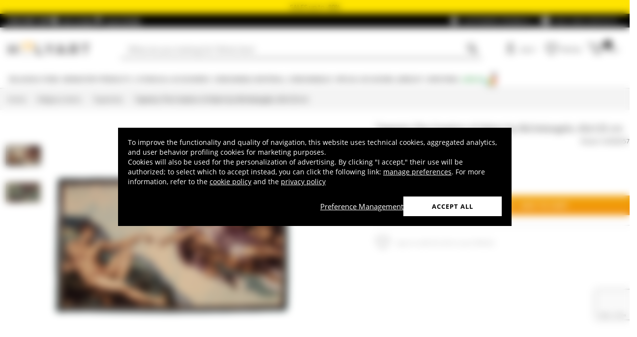

--- FILE ---
content_type: text/html; charset=utf-8
request_url: https://www.holyart.com/religious-items/tapestries/tapestry-the-creation-of-adam-by-michelangelo-65x125-cm
body_size: 49325
content:
<!DOCTYPE html><html lang="en-US"><head><meta charSet="utf-8"/><link rel="preload" href="https://cdn-website.holyart.io/_next/static/assets/OpenSans-Bold.b42e8f99.woff2" as="font" type="font/woff2" crossorigin="anonymous"/><link rel="preload" href="https://cdn-website.holyart.io/_next/static/assets/OpenSans-SemiBold.a6f1c6b1.woff2" as="font" type="font/woff2" crossorigin="anonymous"/><link rel="preload" href="https://cdn-website.holyart.io/_next/static/assets/OpenSans-Regular.98f04fd8.woff2" as="font" type="font/woff2" crossorigin="anonymous"/><link rel="preload" href="https://cdn-website.holyart.io/_next/static/assets/OpenSans-CondensedBold.69c7aa11.woff2" as="font" type="font/woff2" crossorigin="anonymous"/><link rel="preload" href="https://cdn-website.holyart.io/_next/static/assets/icomoon.0541972f.ttf" as="font" type="font/ttf" crossorigin="anonymous"/><link rel="preconnect" href="https://media.holyart.it"/><link rel="preconnect" href="https://service.force.com"/><link rel="preconnect" href="https://statics.holyart.it"/><link rel="preconnect" href="https://cdn.evgnet.com"/><link rel="preconnect" href="https://dynamic.criteo.com"/><meta http-equiv="X-UA-Compatible" content="IE=edge,chrome=1"/><meta name="viewport" content="width=device-width, initial-scale=1.0, user-scalable=0, minimum-scale=1.0, maximum-scale=1.0"/><meta name="apple-itunes-app" content="app-id=1538602972, app-argument=holyart://singleProduct?id=31073"/><title>Tapestry The Creation of Adam by Michelangelo, 65x125 cm | online sales on HOLYART.com</title><meta name="description" content="Sale Tapestry The Creation of Adam by Michelangelo, 65x125 cm: Tapestry The Creation of Adam fresco by Michelangelo copy.This tapestry is produced in Tuscany (Italy) with a modern Jacquard loom; the images are in high definition and use refined yarns such as lurex and are fully lined.Each drawing is designed by a skilled textile graphic designer. This product is entirely made in Italy and it is suitable for being framed. "/><meta name="author" content="Holyart"/><link rel="canonical" href="https://www.holyart.com/religious-items/tapestries/tapestry-the-creation-of-adam-by-michelangelo-65x125-cm"/><link rel="preload" href="https://assets.holyart.it/images/AA000057/us/500/R/SN017610/CLOSEUP01_HD/h-1be67b50/tapestry-the-creation-of-adam-by-michelangelo-65x125-cm.jpg" as="image"/><meta name="apple-mobile-web-app-capable" content="yes"/><meta name="apple-mobile-web-app-status-bar-style" content="black"/><meta name="apple-touch-fullscreen" content="yes"/><meta name="application-name" content="Holyart"/><link rel="apple-touch-icon" sizes="57x57" href="https://statics.holyart.it/icon/apple-icon-57x57_8cc2aad437.png"/><link rel="apple-touch-icon" sizes="60x60" href="https://statics.holyart.it/icon/apple-icon-60x60_82d0c6ad3f.png"/><link rel="apple-touch-icon" sizes="72x72" href="https://statics.holyart.it/icon/apple-icon-72x72_58a504445e.png"/><link rel="apple-touch-icon" sizes="76x76" href="https://statics.holyart.it/icon/apple-icon-76x76_6ae9cf277f.png"/><link rel="apple-touch-icon" sizes="114x114" href="https://statics.holyart.it/icon/apple-icon-114x114_45408be2aa.png"/><link rel="apple-touch-icon" sizes="120x120" href="https://statics.holyart.it/icon/apple-icon-120x120_610823f625.png"/><link rel="apple-touch-icon" sizes="144x144" href="https://statics.holyart.it/icon/apple-icon-144x144_081d969364.png"/><link rel="apple-touch-icon" sizes="152x152" href="https://statics.holyart.it/icon/apple-icon-152x152_ac8cfaaae6.png"/><link rel="apple-touch-icon" sizes="180x180" href="https://statics.holyart.it/icon/apple-icon-180x180_2567e14de6.png"/><link rel="icon" type="image/png" sizes="192x192" href="https://statics.holyart.it/icon/android-icon-192x192_dc9bde22e3.png"/><link rel="icon" type="image/png" sizes="32x32" href="https://statics.holyart.it/icon/favicon-32x32_099b3ca6e3.png"/><link rel="icon" type="image/png" sizes="96x96" href="https://statics.holyart.it/icon/favicon-96x96_4fd47e2a0e.png"/><link rel="icon" type="image/png" sizes="16x16" href="https://statics.holyart.it/icon/favicon-16x16_dba0ad89c2.png"/><meta name="msapplication-TileColor" content="#ffffff"/><meta name="msapplication-TileImage" content="https://statics.holyart.it/icon/ms-icon-144x144_c24f8cb24a.png"/><meta name="theme-color" content="#ffffff"/><link rel="manifest" href="https://statics.holyart.it/icon/manifest_0a1995ef0d.json"/><link rel="alternate" hrefLang="it-IT" href="https://www.holyart.it/it/articoli-religiosi/arazzi/arazzo-creazione-affresco-di-michelangelo-buonarroti-cm-65x125"/><link rel="alternate" hrefLang="fr-FR" href="https://www.holyart.fr/articles-religieux/tapisseries-religieuses/tapisserie-creation-fresque-de-michel-ange-65x125-cm"/><link rel="alternate" hrefLang="es-ES" href="https://www.holyart.es/articulos-religiosos/tapices/tapiz-creacion-fresco-michelangelo-buonarroti-65-x-125-cm"/><link rel="alternate" hrefLang="pl-PL" href="https://www.holyart.pl/artykuly-religijne/gobeliny/gobelin-stworzenie-fresk-michala-aniola-buonarroti-65x125-cm"/><link rel="alternate" hrefLang="en-GB" href="https://www.holyart.co.uk/religious-items/tapestries/tapestry-the-creation-of-adam-by-michelangelo-65x125-cm"/><link rel="alternate" hrefLang="pt-PT" href="https://www.holyart.pt/artigos-religiosos/tapecarias/tapecaria-criacao-do-homem-afresco-de-michelangelo-65x125-cm"/><link rel="alternate" hrefLang="de-DE" href="https://www.holyart.de/devotionalien/wandteppiche/wandteppich-die-erschaffung-adams-nach-michelangelo-buonarroti-65x125cm"/><link rel="alternate" hrefLang="en" href="https://www.holyart.com/religious-items/tapestries/tapestry-the-creation-of-adam-by-michelangelo-65x125-cm"/><meta name="next-head-count" content="48"/><script id="interaction-studio-splide" src="/js/splide414.min.js" defer=""></script><link rel="preload" href="https://cdn-website.holyart.io/_next/static/css/f9c0fc04076f1fa3.css" as="style"/><link rel="stylesheet" href="https://cdn-website.holyart.io/_next/static/css/f9c0fc04076f1fa3.css" data-n-g=""/><link rel="preload" href="https://cdn-website.holyart.io/_next/static/css/322245d280185065.css" as="style"/><link rel="stylesheet" href="https://cdn-website.holyart.io/_next/static/css/322245d280185065.css" data-n-p=""/><noscript data-n-css=""></noscript><script defer="" nomodule="" src="https://cdn-website.holyart.io/_next/static/chunks/polyfills-c67a75d1b6f99dc8.js"></script><script src="https://cdn-website.holyart.io/_next/static/chunks/webpack-b63fa52f62765246.js" defer=""></script><script src="https://cdn-website.holyart.io/_next/static/chunks/framework-f44ba79936f400b5.js" defer=""></script><script src="https://cdn-website.holyart.io/_next/static/chunks/main-7458fdfd316e6af6.js" defer=""></script><script src="https://cdn-website.holyart.io/_next/static/chunks/pages/_app-9b95c59dadc80256.js" defer=""></script><script src="https://cdn-website.holyart.io/_next/static/chunks/330-c1a64c97ebb53d9b.js" defer=""></script><script src="https://cdn-website.holyart.io/_next/static/chunks/9884-fb503d40dcbcae02.js" defer=""></script><script src="https://cdn-website.holyart.io/_next/static/chunks/3909-fbe30e7e0b628471.js" defer=""></script><script src="https://cdn-website.holyart.io/_next/static/chunks/4799-64acbc2912e522e5.js" defer=""></script><script src="https://cdn-website.holyart.io/_next/static/chunks/4650-97868ff346be27ae.js" defer=""></script><script src="https://cdn-website.holyart.io/_next/static/chunks/3865-80af656fd0b3187c.js" defer=""></script><script src="https://cdn-website.holyart.io/_next/static/chunks/6640-8a7417328a8556de.js" defer=""></script><script src="https://cdn-website.holyart.io/_next/static/chunks/3589-7cd279d1d1183279.js" defer=""></script><script src="https://cdn-website.holyart.io/_next/static/chunks/6714-447e6d6ed5620a22.js" defer=""></script><script src="https://cdn-website.holyart.io/_next/static/chunks/1536-023d4c6e2de0eafb.js" defer=""></script><script src="https://cdn-website.holyart.io/_next/static/chunks/9145-e2cfc0630f518d73.js" defer=""></script><script src="https://cdn-website.holyart.io/_next/static/chunks/6622-af73043fe07e8de6.js" defer=""></script><script src="https://cdn-website.holyart.io/_next/static/chunks/8815-dce85a0ccf0e6edc.js" defer=""></script><script src="https://cdn-website.holyart.io/_next/static/chunks/5990-9b3d105caf2cbf26.js" defer=""></script><script src="https://cdn-website.holyart.io/_next/static/chunks/pages/product/%5B...path%5D-f542cb54a6b4fc9c.js" defer=""></script><script src="https://cdn-website.holyart.io/_next/static/355ca95/_buildManifest.js" defer=""></script><script src="https://cdn-website.holyart.io/_next/static/355ca95/_ssgManifest.js" defer=""></script></head><body><div id="__next" data-reactroot=""><div class="toast__context-container"></div><script id="risk-js" defer="" src="/js/risk.min.js"></script><noscript><img src="https://queue.simpleanalyticscdn.com/noscript.gif" alt="" referrerPolicy="no-referrer-when-downgrade"/></noscript><div id="layout" class=""><header class="header"><div class="pre-header__wrapper"><div class="pre-header" style="color:#000000;background-color:#ffe400"><span class="copy-preheader">SALES up to -80%</span></div><div class="container-fluid header-premium__container"><div class="d-flex header-premium__container align-items-center justify-content-between"><div class="d-flex align-items-center header-premium__text"><strong>Holyart APP</strong><div class="header-premium__app-link ms-2"><span class="icon icon-applestore"></span><a href="https://apps.apple.com/gb/app/holyart-religious-items/id1538602972?itsct=apps_box&amp;itscg=30200" rel="noopener noreferrer" target="_blank">App Store</a></div><div class="header-premium__app-link"><span class="icon icon-playstore"></span><a href="https://play.google.com/store/apps/details?id=com.pulcranet.holyart&amp;hl=en" rel="noopener noreferrer" target="_blank">Play Store</a></div></div><div class="header-premium__links"><a class="link--base header-premium__link" href="/customers-feedback"><span class="icon icon-addtowishlist"></span><span class="header-premium__link-text">Customers feedback</span></a><div class="header-premium__link"><span class="icon icon-help-alt"></span><a class="header-premium__link-text" target="_blank" rel="noreferrer" href="https://support.holyart.com">Help and contacts</a></div></div></div></div></div><div class="header-main"><div class="container-fluid"><div class="header-main__container"><div class="header-main__hamburger"><span class="icon icon-hamburger_menu"></span></div><div class="header-main__logo"><a class="link--base" href="/"><img height="33" width="170" src="[data-uri]" alt="Holyart.it - Arte Sacra e Articoli Religiosi"/></a></div><div class="header-main__services"><div class="header-main__search"><div class="header-main__search-input"><input type="search" placeholder="What are you looking for? Write here!" value="" autoComplete="off"/><button aria-label="Search"><span class="icon icon-search"></span></button></div></div><nav class="header-main__nav"><ul class="header-main__nav-list"><li class="header-main__nav-item"><span aria-label="Log in" type="button" aria-haspopup="dialog" aria-expanded="false" aria-controls="" data-state="closed" data-slot="popover-trigger" class="outline-none focus:outline-none"><span class="block header-main__nav-button"><span class="icon icon-user"></span><span class="header-main__nav-label">Log in</span></span></span></li><li class="header-main__nav-item header-main__nav-item--wishlists"><a class="link--base header-main__nav-link !no-underline !hover:opacity-10" href="/wishlists"><div class="header-main__nav-icon"><span class="icon icon-heart-stroke"></span></div><span class="header-main__nav-label">Wishlist</span></a></li><li class="header-main__nav-item"><button type="button" class="outline-none focus:outline-none header-main__nav-link hover:no-underline" aria-haspopup="dialog" aria-expanded="false" aria-controls="" data-state="closed" data-slot="popover-trigger"><div class="header-main__nav-icon"><span class="icon icon-cart"></span><div class="header-main__cart-amount"></div></div><span class="header-main__nav-label">Cart</span></button></li></ul></nav></div></div></div><div class="header-main__search-bar-wrapper" id="search-bar"><div class="header-main__search-bar"><div class="header-main__search-input"><input type="search" placeholder="What are you looking for? Write here!" value="" autoComplete="off"/><button aria-label="Search"><span class="icon icon-search"></span></button></div></div></div></div><div class="header-categories"><div class="container-fluid"><nav><ul class="flex justify-between"><li class="header-categories__item header-categories__item-108217"><a class="link--base header-categories__link header-categories__arrow-dispatch" href="/religious-items">Religious items</a><div class="header-categories__menu"><div class="container-fluid"><div class="row"><span class="header-category__title">Religious items</span></div><div class="row no-gutters"><div class="col-sm-9"><ul class="row no-gutters"><li class="col-sm-3 header-category__col"><ul><li class="header-category__item"><a class="link--base link header-category__link" href="/religious-items/angels">Angels</a></li><li class="header-category__item"><a class="link--base link header-category__link" href="/religious-items/aurea-by-bottega-tifernate">Aurea by Bottega Tifernate</a></li><li class="header-category__item"><a class="link--base link header-category__link" href="/religious-items/azur-loppiano">Azur Loppiano</a></li><li class="header-category__item"><a class="link--base link header-category__link" href="/religious-items/bas-reliefs">Bas-reliefs</a></li><li class="header-category__item"><a class="link--base link header-category__link" href="/religious-items/book-covers">Book covers</a></li><li class="header-category__item"><a class="link--base link header-category__link" href="/religious-items/candle-holders">Candle holders</a></li><li class="header-category__item"><a class="link--base link header-category__link" href="/religious-items/confraternity-medals">Confraternity Medals</a></li><li class="header-category__item"><a class="link--base link header-category__link" href="/religious-items/crowns-and-halos-for-religious-statues">Crowns and halos for religious statues</a></li><li class="header-category__item"><a class="link--base link header-category__link" href="/religious-items/crucifixes-crosses">Crucifixes &amp; crosses</a></li></ul></li><li class="col-sm-4 header-category__col"><ul><li class="header-category__item"><a class="link--base link header-category__link" href="/religious-items/decalcomania">Decalcomania</a></li><li class="header-category__item"><a class="link--base link header-category__link" href="/religious-items/ex-voto">Ex-Voto</a></li><li class="header-category__item"><a class="link--base link header-category__link" href="/religious-items/funeral-products">Funeral products</a></li><li class="header-category__item"><a class="link--base link header-category__link" href="/religious-items/greeting-cards-and-holy-cards">Greeting cards and holy cards</a></li><li class="header-category__item"><a class="link--base link header-category__link" href="/religious-items/incense-burners">Incense burners</a></li><li class="header-category__item"><a class="link--base link header-category__link" href="/religious-items/key-rings">Key Rings</a></li><li class="header-category__item"><a class="link--base link header-category__link" href="/religious-items/lecterns-and-book-stands">Lecterns and book stands</a></li><li class="header-category__item"><a class="link--base link header-category__link" href="/religious-items/paintings-printings-illuminated-manuscripts">Paintings, printings, illuminated manuscripts</a></li><li class="header-category__item"><a class="link--base link header-category__link" href="/religious-items/religious-dvds">Religious DVDs</a></li></ul></li><li class="col-sm-3 header-category__col"><ul><li class="header-category__item"><a class="link--base link header-category__link" href="/religious-items/religious-favors-and-gift-ideas">Religious Favors and Gift Ideas</a></li><li class="header-category__item"><a class="link--base link header-category__link" href="/religious-items/religious-magnets">Religious Magnets</a></li><li class="header-category__item"><a class="link--base link header-category__link" href="/religious-items/rosary-beads-and-rosary-cases">Rosary beads and rosary cases</a></li><li class="header-category__item"><a class="link--base link header-category__link" href="/religious-items/sacred-icons">Sacred Icons</a></li><li class="header-category__item"><a class="link--base link header-category__link" href="/religious-items/sacred-books">Sacred books</a></li><li class="header-category__item"><a class="link--base link header-category__link" href="/religious-items/statues">Statues</a></li><li class="header-category__item"><a class="link--base link header-category__link" href="/religious-items/tapestries">Tapestries</a></li><li class="header-category__item"><a class="link--base link header-category__link" href="/religious-items/white-ceramic-from-centro-ave">White ceramic from Centro Ave</a></li><li class="header-category__item"><a class="link--base link header-category__link" href="/religious-items/willow-tree-jim-shore">Willow Tree - Jim Shore</a></li></ul></li></ul></div><div class="col.sm-3"><span style="box-sizing:border-box;display:inline-block;overflow:hidden;width:initial;height:initial;background:none;opacity:1;border:0;margin:0;padding:0;position:relative;max-width:100%"><span style="box-sizing:border-box;display:block;width:initial;height:initial;background:none;opacity:1;border:0;margin:0;padding:0;max-width:100%"><img style="display:block;max-width:100%;width:initial;height:initial;background:none;opacity:1;border:0;margin:0;padding:0" alt="" aria-hidden="true" src="data:image/svg+xml,%3csvg%20xmlns=%27http://www.w3.org/2000/svg%27%20version=%271.1%27%20width=%27270%27%20height=%27270%27/%3e"/></span><img alt="Religious items" src="[data-uri]" decoding="async" data-nimg="intrinsic" style="position:absolute;top:0;left:0;bottom:0;right:0;box-sizing:border-box;padding:0;border:none;margin:auto;display:block;width:0;height:0;min-width:100%;max-width:100%;min-height:100%;max-height:100%"/><noscript><img alt="Religious items" src="https://assets.holyart.it/menu/108217.jpg" decoding="async" data-nimg="intrinsic" style="position:absolute;top:0;left:0;bottom:0;right:0;box-sizing:border-box;padding:0;border:none;margin:auto;display:block;width:0;height:0;min-width:100%;max-width:100%;min-height:100%;max-height:100%" loading="lazy"/></noscript></span></div></div></div></div></li><li class="header-categories__item header-categories__item-108218"><a class="link--base header-categories__link header-categories__arrow-dispatch" href="/monastery-products">Monastery Products</a><div class="header-categories__menu"><div class="container-fluid"><div class="row"><span class="header-category__title">Monastery Products</span></div><div class="row no-gutters"><div class="col-sm-9"><ul class="row no-gutters"><li class="col-sm-3 header-category__col"><ul><li class="header-category__item"><a class="link--base link header-category__link" href="/monastery-products/chocolate">Chocolate</a></li><li class="header-category__item"><a class="link--base link header-category__link" href="/monastery-products/cosmetics-essential-oils">Cosmetics - essential oils</a></li><li class="header-category__item"><a class="link--base link header-category__link" href="/monastery-products/extra-virgin-olive-oils-and-condiments">Extra virgin olive oils and condiments</a></li><li class="header-category__item"><a class="link--base link header-category__link" href="/monastery-products/jams-and-marmalades">Jams and Marmalades</a></li></ul></li><li class="col-sm-4 header-category__col"><ul><li class="header-category__item"><a class="link--base link header-category__link" href="/monastery-products/liqueurs-grappa-and-digestifs">Liqueurs, Grappa and Digestifs</a></li><li class="header-category__item"><a class="link--base link header-category__link" href="/monastery-products/natural-remedies">Natural Remedies</a></li><li class="header-category__item"><a class="link--base link header-category__link" href="/monastery-products/products-from-the-hive">Products from the hive</a></li><li class="header-category__item"><a class="link--base link header-category__link" href="/monastery-products/red-and-white-wines">Red and white wines</a></li></ul></li><li class="col-sm-3 header-category__col"><ul><li class="header-category__item"><a class="link--base link header-category__link" href="/monastery-products/sweets-and-candies">Sweets and candies</a></li><li class="header-category__item"><a class="link--base link header-category__link" href="/monastery-products/teas-and-brews">Teas and Brews</a></li><li class="header-category__item"><a class="link--base link header-category__link" href="/monastery-products/trappist-beer-and-abbey-beer">Trappist beer and Abbey beer</a></li></ul></li></ul></div><div class="col.sm-3"><span style="box-sizing:border-box;display:inline-block;overflow:hidden;width:initial;height:initial;background:none;opacity:1;border:0;margin:0;padding:0;position:relative;max-width:100%"><span style="box-sizing:border-box;display:block;width:initial;height:initial;background:none;opacity:1;border:0;margin:0;padding:0;max-width:100%"><img style="display:block;max-width:100%;width:initial;height:initial;background:none;opacity:1;border:0;margin:0;padding:0" alt="" aria-hidden="true" src="data:image/svg+xml,%3csvg%20xmlns=%27http://www.w3.org/2000/svg%27%20version=%271.1%27%20width=%27270%27%20height=%27270%27/%3e"/></span><img alt="Monastery Products" src="[data-uri]" decoding="async" data-nimg="intrinsic" style="position:absolute;top:0;left:0;bottom:0;right:0;box-sizing:border-box;padding:0;border:none;margin:auto;display:block;width:0;height:0;min-width:100%;max-width:100%;min-height:100%;max-height:100%"/><noscript><img alt="Monastery Products" src="https://assets.holyart.it/menu/108218.jpg" decoding="async" data-nimg="intrinsic" style="position:absolute;top:0;left:0;bottom:0;right:0;box-sizing:border-box;padding:0;border:none;margin:auto;display:block;width:0;height:0;min-width:100%;max-width:100%;min-height:100%;max-height:100%" loading="lazy"/></noscript></span></div></div></div></div></li><li class="header-categories__item header-categories__item-104"><a class="link--base header-categories__link header-categories__arrow-dispatch" href="/liturgical-accessories">Liturgical Accessories</a><div class="header-categories__menu"><div class="container-fluid"><div class="row"><span class="header-category__title">Liturgical Accessories</span></div><div class="row no-gutters"><div class="col-sm-9"><ul class="row no-gutters"><li class="col-sm-3 header-category__col"><ul><li class="header-category__item"><a class="link--base link header-category__link" href="/liturgical-accessories/altar-bells">Altar bells</a></li><li class="header-category__item"><a class="link--base link header-category__link" href="/liturgical-accessories/baptism-sets-and-holy-oil-stocks">Baptism sets and Holy oil stocks</a></li><li class="header-category__item"><a class="link--base link header-category__link" href="/liturgical-accessories/bishops-items">Bishop&#x27;s items</a></li><li class="header-category__item"><a class="link--base link header-category__link" href="/liturgical-accessories/blessing-items">Blessing items</a></li><li class="header-category__item"><a class="link--base link header-category__link" href="/liturgical-accessories/candlesticks-candleholders-candelabra">Candlesticks, candleholders, candelabra</a></li><li class="header-category__item"><a class="link--base link header-category__link" href="/liturgical-accessories/chalices-patens-ciboria">Chalices Patens Ciboria</a></li><li class="header-category__item"><a class="link--base link header-category__link" href="/liturgical-accessories/church-furnishings">Church furnishings</a></li><li class="header-category__item"><a class="link--base link header-category__link" href="/liturgical-accessories/contemporary-design-liturgical-accessories">Contemporary design liturgical accessories</a></li></ul></li><li class="col-sm-4 header-category__col"><ul><li class="header-category__item"><a class="link--base link header-category__link" href="/liturgical-accessories/cruets">Cruets</a></li><li class="header-category__item"><a class="link--base link header-category__link" href="/liturgical-accessories/ecclesiastical-tailoring">Ecclesiastical Tailoring</a></li><li class="header-category__item"><a class="link--base link header-category__link" href="/liturgical-accessories/ewers-and-basins">Ewers and Basins</a></li><li class="header-category__item"><a class="link--base link header-category__link" href="/liturgical-accessories/hosts-moulds">Hosts Moulds</a></li><li class="header-category__item"><a class="link--base link header-category__link" href="/liturgical-accessories/lamps-and-lanterns">Lamps and lanterns</a></li><li class="header-category__item"><a class="link--base link header-category__link" href="/liturgical-accessories/monstrances-chapel-monstrance-reliquaries-thabors">Monstrances, Chapel monstrance, Reliquaries, Thabors</a></li><li class="header-category__item"><a class="link--base link header-category__link" href="/liturgical-accessories/priest-vestments">Priest Vestments</a></li><li class="header-category__item"><a class="link--base link header-category__link" href="/liturgical-accessories/procession">Procession</a></li></ul></li><li class="col-sm-3 header-category__col"><ul><li class="header-category__item"><a class="link--base link header-category__link" href="/liturgical-accessories/protection-and-safety-devices">Protection and Safety Devices</a></li><li class="header-category__item"><a class="link--base link header-category__link" href="/liturgical-accessories/pyxes-and-burses">Pyxes and Burses</a></li><li class="header-category__item"><a class="link--base link header-category__link" href="/liturgical-accessories/sanctuary-lamps-and-candles">Sanctuary lamps and candles</a></li><li class="header-category__item"><a class="link--base link header-category__link" href="/liturgical-accessories/thuribles-and-boats">Thuribles and boats</a></li><li class="header-category__item"><a class="link--base link header-category__link" href="/liturgical-accessories/travel-mass-kits">Travel Mass kits</a></li><li class="header-category__item"><a class="link--base link header-category__link" href="/liturgical-accessories/various-products">Various Products</a></li><li class="header-category__item"><a class="link--base link header-category__link" href="/liturgical-accessories/vestments-altar-linens-and-pulpit-covers">Vestments, Altar linens and Pulpit covers</a></li></ul></li></ul></div><div class="col.sm-3"><span style="box-sizing:border-box;display:inline-block;overflow:hidden;width:initial;height:initial;background:none;opacity:1;border:0;margin:0;padding:0;position:relative;max-width:100%"><span style="box-sizing:border-box;display:block;width:initial;height:initial;background:none;opacity:1;border:0;margin:0;padding:0;max-width:100%"><img style="display:block;max-width:100%;width:initial;height:initial;background:none;opacity:1;border:0;margin:0;padding:0" alt="" aria-hidden="true" src="data:image/svg+xml,%3csvg%20xmlns=%27http://www.w3.org/2000/svg%27%20version=%271.1%27%20width=%27270%27%20height=%27270%27/%3e"/></span><img alt="Liturgical Accessories" src="[data-uri]" decoding="async" data-nimg="intrinsic" style="position:absolute;top:0;left:0;bottom:0;right:0;box-sizing:border-box;padding:0;border:none;margin:auto;display:block;width:0;height:0;min-width:100%;max-width:100%;min-height:100%;max-height:100%"/><noscript><img alt="Liturgical Accessories" src="https://assets.holyart.it/menu/104.jpg" decoding="async" data-nimg="intrinsic" style="position:absolute;top:0;left:0;bottom:0;right:0;box-sizing:border-box;padding:0;border:none;margin:auto;display:block;width:0;height:0;min-width:100%;max-width:100%;min-height:100%;max-height:100%" loading="lazy"/></noscript></span></div></div></div></div></li><li class="header-categories__item header-categories__item-105"><a class="link--base header-categories__link header-categories__arrow-dispatch" href="/consumable-material-consumables">Consumable material, consumables</a><div class="header-categories__menu"><div class="container-fluid"><div class="row"><span class="header-category__title">Consumable material, consumables</span></div><div class="row no-gutters"><div class="col-sm-9"><ul class="row no-gutters"><li class="col-sm-3 header-category__col"><ul><li class="header-category__item"><a class="link--base link header-category__link" href="/consumable-material-consumables/altar-wine-wine-for-eucharist">Altar wine, wine for Eucharist</a></li><li class="header-category__item"><a class="link--base link header-category__link" href="/consumable-material-consumables/candles-large-candles">Candles, large candles</a></li><li class="header-category__item"><a class="link--base link header-category__link" href="/consumable-material-consumables/communion-bread-and-hosts">Communion bread and hosts</a></li></ul></li><li class="col-sm-4 header-category__col"><ul><li class="header-category__item"><a class="link--base link header-category__link" href="/consumable-material-consumables/incense-charcoals">Incense charcoals</a></li><li class="header-category__item"><a class="link--base link header-category__link" href="/consumable-material-consumables/incense-samples">Incense samples</a></li><li class="header-category__item"><a class="link--base link header-category__link" href="/consumable-material-consumables/incenses">Incenses</a></li></ul></li><li class="col-sm-3 header-category__col"><ul><li class="header-category__item"><a class="link--base link header-category__link" href="/consumable-material-consumables/lamp-liquid-wax">Lamp liquid wax</a></li><li class="header-category__item"><a class="link--base link header-category__link" href="/consumable-material-consumables/votive-candles">Votive candles</a></li></ul></li></ul></div><div class="col.sm-3"><span style="box-sizing:border-box;display:inline-block;overflow:hidden;width:initial;height:initial;background:none;opacity:1;border:0;margin:0;padding:0;position:relative;max-width:100%"><span style="box-sizing:border-box;display:block;width:initial;height:initial;background:none;opacity:1;border:0;margin:0;padding:0;max-width:100%"><img style="display:block;max-width:100%;width:initial;height:initial;background:none;opacity:1;border:0;margin:0;padding:0" alt="" aria-hidden="true" src="data:image/svg+xml,%3csvg%20xmlns=%27http://www.w3.org/2000/svg%27%20version=%271.1%27%20width=%27270%27%20height=%27270%27/%3e"/></span><img alt="Consumable material, consumables" src="[data-uri]" decoding="async" data-nimg="intrinsic" style="position:absolute;top:0;left:0;bottom:0;right:0;box-sizing:border-box;padding:0;border:none;margin:auto;display:block;width:0;height:0;min-width:100%;max-width:100%;min-height:100%;max-height:100%"/><noscript><img alt="Consumable material, consumables" src="https://assets.holyart.it/menu/105.jpg" decoding="async" data-nimg="intrinsic" style="position:absolute;top:0;left:0;bottom:0;right:0;box-sizing:border-box;padding:0;border:none;margin:auto;display:block;width:0;height:0;min-width:100%;max-width:100%;min-height:100%;max-height:100%" loading="lazy"/></noscript></span></div></div></div></div></li><li class="header-categories__item header-categories__item-108221"><a class="link--base header-categories__link header-categories__arrow-dispatch" href="/special-occasions">Special Occasions</a><div class="header-categories__menu"><div class="container-fluid"><div class="row"><span class="header-category__title">Special Occasions</span></div><div class="row no-gutters"><div class="col-sm-9"><ul class="row no-gutters"><li class="col-sm-3 header-category__col"><ul><li class="header-category__item"><a class="link--base link header-category__link" href="/special-occasions/baptism">Baptism</a></li><li class="header-category__item"><a class="link--base link header-category__link" href="/special-occasions/benedict-xvi">Benedict XVI</a></li><li class="header-category__item"><a class="link--base link header-category__link" href="/special-occasions/carlo-acutis">Carlo Acutis</a></li><li class="header-category__item"><a class="link--base link header-category__link" href="/special-occasions/confirmation">Confirmation</a></li><li class="header-category__item"><a class="link--base link header-category__link" href="/special-occasions/easter-nativity">Easter Nativity</a></li><li class="header-category__item"><a class="link--base link header-category__link" href="/special-occasions/easter-and-lent">Easter</a></li><li class="header-category__item"><a class="link--base link header-category__link" href="/special-occasions/first-communion-gifts">First Communion Gifts</a></li></ul></li><li class="col-sm-4 header-category__col"><ul><li class="header-category__item"><a class="link--base link header-category__link" href="/special-occasions/holy-communion">Holy Communion</a></li><li class="header-category__item"><a class="link--base link header-category__link" href="/special-occasions/john-paul-ii">John Paul II</a></li><li class="header-category__item"><a class="link--base link header-category__link" href="/special-occasions/our-lady-of-fatima">Our Lady of Fatima</a></li><li class="header-category__item"><a class="link--base link header-category__link" href="/special-occasions/our-lady-of-lourdes">Our Lady of Lourdes</a></li><li class="header-category__item"><a class="link--base link header-category__link" href="/special-occasions/our-lady-of-medjugorje">Our Lady of Medjugorje</a></li><li class="header-category__item"><a class="link--base link header-category__link" href="/special-occasions/padre-pio">Padre Pio</a></li><li class="header-category__item"><a class="link--base link header-category__link" href="/special-occasions/pier-giorgio-frassati">Pier Giorgio Frassati</a></li></ul></li><li class="col-sm-3 header-category__col"><ul><li class="header-category__item"><a class="link--base link header-category__link" href="/special-occasions/pope-francis">Pope Francis</a></li><li class="header-category__item"><a class="link--base link header-category__link" href="/special-occasions/pope-leo-xiv">Pope Leo XIV</a></li><li class="header-category__item"><a class="link--base link header-category__link" href="/special-occasions/saint-benedict">Saint Benedict</a></li><li class="header-category__item"><a class="link--base link header-category__link" href="/special-occasions/saint-francis-of-assisi">Saint Francis of Assisi</a></li><li class="header-category__item"><a class="link--base link header-category__link" href="/special-occasions/saint-joseph">Saint Joseph</a></li><li class="header-category__item"><a class="link--base link header-category__link" href="/special-occasions/st.-valentines-day">St. Valentine&#x27;s Day</a></li><li class="header-category__item"><a class="link--base link header-category__link" href="/special-occasions/wedding">Wedding</a></li></ul></li></ul></div><div class="col.sm-3"><span style="box-sizing:border-box;display:inline-block;overflow:hidden;width:initial;height:initial;background:none;opacity:1;border:0;margin:0;padding:0;position:relative;max-width:100%"><span style="box-sizing:border-box;display:block;width:initial;height:initial;background:none;opacity:1;border:0;margin:0;padding:0;max-width:100%"><img style="display:block;max-width:100%;width:initial;height:initial;background:none;opacity:1;border:0;margin:0;padding:0" alt="" aria-hidden="true" src="data:image/svg+xml,%3csvg%20xmlns=%27http://www.w3.org/2000/svg%27%20version=%271.1%27%20width=%27270%27%20height=%27270%27/%3e"/></span><img alt="Special Occasions" src="[data-uri]" decoding="async" data-nimg="intrinsic" style="position:absolute;top:0;left:0;bottom:0;right:0;box-sizing:border-box;padding:0;border:none;margin:auto;display:block;width:0;height:0;min-width:100%;max-width:100%;min-height:100%;max-height:100%"/><noscript><img alt="Special Occasions" src="https://assets.holyart.it/menu/108221.jpg" decoding="async" data-nimg="intrinsic" style="position:absolute;top:0;left:0;bottom:0;right:0;box-sizing:border-box;padding:0;border:none;margin:auto;display:block;width:0;height:0;min-width:100%;max-width:100%;min-height:100%;max-height:100%" loading="lazy"/></noscript></span></div></div></div></div></li><li class="header-categories__item header-categories__item-108589"><a class="link--base header-categories__link header-categories__arrow-dispatch" href="/jewelry">Jewelry</a><div class="header-categories__menu"><div class="container-fluid"><div class="row"><span class="header-category__title">Jewelry</span></div><div class="row no-gutters"><div class="col-sm-9"><ul class="row no-gutters"><li class="col-sm-3 header-category__col"><ul><li class="header-category__item"><a class="link--base link header-category__link" href="/jewelry/catholic-medals">Catholic Medals</a></li><li class="header-category__item"><a class="link--base link header-category__link" href="/jewelry/christian-bracelets">Christian Bracelets</a></li><li class="header-category__item"><a class="link--base link header-category__link" href="/jewelry/christian-necklaces">Christian Necklaces</a></li></ul></li><li class="col-sm-4 header-category__col"><ul><li class="header-category__item"><a class="link--base link header-category__link" href="/jewelry/christian-rings">Christian Rings</a></li><li class="header-category__item"><a class="link--base link header-category__link" href="/jewelry/collections">Collections</a></li><li class="header-category__item"><a class="link--base link header-category__link" href="/jewelry/religious-earrings">Religious Earrings</a></li></ul></li><li class="col-sm-3 header-category__col"><ul><li class="header-category__item"><a class="link--base link header-category__link" href="/jewelry/religious-pendants-scapulars-and-brooches">Religious Pendants, Scapulars and Brooches</a></li><li class="header-category__item"><a class="link--base link header-category__link" href="/jewelry/wristwatch">Wristwatch</a></li></ul></li></ul></div><div class="col.sm-3"><span style="box-sizing:border-box;display:inline-block;overflow:hidden;width:initial;height:initial;background:none;opacity:1;border:0;margin:0;padding:0;position:relative;max-width:100%"><span style="box-sizing:border-box;display:block;width:initial;height:initial;background:none;opacity:1;border:0;margin:0;padding:0;max-width:100%"><img style="display:block;max-width:100%;width:initial;height:initial;background:none;opacity:1;border:0;margin:0;padding:0" alt="" aria-hidden="true" src="data:image/svg+xml,%3csvg%20xmlns=%27http://www.w3.org/2000/svg%27%20version=%271.1%27%20width=%27270%27%20height=%27270%27/%3e"/></span><img alt="Jewelry" src="[data-uri]" decoding="async" data-nimg="intrinsic" style="position:absolute;top:0;left:0;bottom:0;right:0;box-sizing:border-box;padding:0;border:none;margin:auto;display:block;width:0;height:0;min-width:100%;max-width:100%;min-height:100%;max-height:100%"/><noscript><img alt="Jewelry" src="https://assets.holyart.it/menu/108589.jpg" decoding="async" data-nimg="intrinsic" style="position:absolute;top:0;left:0;bottom:0;right:0;box-sizing:border-box;padding:0;border:none;margin:auto;display:block;width:0;height:0;min-width:100%;max-width:100%;min-height:100%;max-height:100%" loading="lazy"/></noscript></span></div></div></div></div></li><li class="header-categories__item header-categories__item-108375"><a class="link--base header-categories__link header-categories__arrow-dispatch" href="/christmas">Christmas</a><div class="header-categories__menu"><div class="container-fluid"><div class="row"><span class="header-category__title">Christmas</span></div><div class="row no-gutters"><div class="col-sm-9"><ul class="row no-gutters"><li class="col-sm-3 header-category__col"><ul><li class="header-category__item"><a class="link--base link header-category__link" href="/christmas/advent">Advent</a></li><li class="header-category__item"><a class="link--base link header-category__link" href="/christmas/animals-for-nativity-scene">Animals for Nativity Scene</a></li><li class="header-category__item"><a class="link--base link header-category__link" href="/christmas/animated-nativity-scenes">Animated Nativity Scenes</a></li><li class="header-category__item"><a class="link--base link header-category__link" href="/christmas/artificial-christmas-trees">Artificial Christmas trees</a></li><li class="header-category__item"><a class="link--base link header-category__link" href="/christmas/baby-jesus-figurines">Baby Jesus figurines</a></li><li class="header-category__item"><a class="link--base link header-category__link" href="/christmas/christmas-home-decorations">Christmas home decorations</a></li></ul></li><li class="col-sm-4 header-category__col"><ul><li class="header-category__item"><a class="link--base link header-category__link" href="/christmas/christmas-lights">Christmas lights</a></li><li class="header-category__item"><a class="link--base link header-category__link" href="/christmas/christmas-music-box">Christmas music box</a></li><li class="header-category__item"><a class="link--base link header-category__link" href="/christmas/christmas-snow-globes">Christmas snow globes</a></li><li class="header-category__item"><a class="link--base link header-category__link" href="/christmas/christmas-tree-decorations">Christmas tree decorations</a></li><li class="header-category__item"><a class="link--base link header-category__link" href="/christmas/christmas-villages-sets">Christmas villages sets</a></li><li class="header-category__item"><a class="link--base link header-category__link" href="/christmas/commercial-and-connectable-christmas-lights">Commercial and connectable Christmas lights</a></li></ul></li><li class="col-sm-3 header-category__col"><ul><li class="header-category__item"><a class="link--base link header-category__link" href="/christmas/nativity-scene-figurines">Nativity Scene figurines</a></li><li class="header-category__item"><a class="link--base link header-category__link" href="/christmas/nativity-settings">Nativity Settings</a></li><li class="header-category__item"><a class="link--base link header-category__link" href="/christmas/nativity-scene-accessories">Nativity scene accessories</a></li><li class="header-category__item"><a class="link--base link header-category__link" href="/christmas/nativity-scenes">Nativity scenes</a></li><li class="header-category__item"><a class="link--base link header-category__link" href="/christmas/nativity-sets">Nativity sets</a></li><li class="header-category__item"><a class="link--base link header-category__link" href="/christmas/sustainable-christmas">Sustainable Christmas</a></li></ul></li></ul></div><div class="col.sm-3"><span style="box-sizing:border-box;display:inline-block;overflow:hidden;width:initial;height:initial;background:none;opacity:1;border:0;margin:0;padding:0;position:relative;max-width:100%"><span style="box-sizing:border-box;display:block;width:initial;height:initial;background:none;opacity:1;border:0;margin:0;padding:0;max-width:100%"><img style="display:block;max-width:100%;width:initial;height:initial;background:none;opacity:1;border:0;margin:0;padding:0" alt="" aria-hidden="true" src="data:image/svg+xml,%3csvg%20xmlns=%27http://www.w3.org/2000/svg%27%20version=%271.1%27%20width=%27270%27%20height=%27270%27/%3e"/></span><img alt="Christmas" src="[data-uri]" decoding="async" data-nimg="intrinsic" style="position:absolute;top:0;left:0;bottom:0;right:0;box-sizing:border-box;padding:0;border:none;margin:auto;display:block;width:0;height:0;min-width:100%;max-width:100%;min-height:100%;max-height:100%"/><noscript><img alt="Christmas" src="https://assets.holyart.it/menu/108375.jpg" decoding="async" data-nimg="intrinsic" style="position:absolute;top:0;left:0;bottom:0;right:0;box-sizing:border-box;padding:0;border:none;margin:auto;display:block;width:0;height:0;min-width:100%;max-width:100%;min-height:100%;max-height:100%" loading="lazy"/></noscript></span></div></div></div></div></li><li class="header-categories__item header-categories__item-108480"><a class="link--base header-categories__link header-categories__arrow-dispatch" href="/jubilee-2025-pilgrims-of-hope">Jubilee<span class="icon-giubileo"><span class="path1"></span><span class="path2"></span><span class="path3"></span><span class="path4"></span><span class="path5"></span><span class="path6"></span><span class="path7"></span><span class="path8"></span><span class="path9"></span><span class="path10"></span><span class="path11"></span><span class="path12"></span><span class="path13"></span><span class="path14"></span><span class="path15"></span><span class="path16"></span></span></a><div class="header-categories__menu"><div class="container-fluid"><div class="row"><span class="header-category__title">Jubilee</span></div><div class="row no-gutters"><div class="col-sm-9"><ul class="row no-gutters"><li class="col-sm-3 header-category__col"><ul><li class="header-category__item"><a class="link--base link header-category__link" href="/jubilee-2025-pilgrims-of-hope/churches-and-liturgy-items-jubilee-2025">Churches and Liturgy Items Jubilee 2025</a></li><li class="header-category__item"><a class="link--base link header-category__link" href="/jubilee-2025-pilgrims-of-hope/jewels-of-the-jubilee-2025">Jewels of the Jubilee 2025</a></li><li class="header-category__item"><a class="link--base link header-category__link" href="/jubilee-2025-pilgrims-of-hope/jubilee-2025-gadgets-and-souvenirs">Jubilee 2025 Gadgets and Souvenirs</a></li></ul></li><li class="col-sm-4 header-category__col"><ul><li class="header-category__item"><a class="link--base link header-category__link" href="/jubilee-2025-pilgrims-of-hope/jubilee-2025-outlet">Jubilee 2025 Outlet</a></li><li class="header-category__item"><a class="link--base link header-category__link" href="/jubilee-2025-pilgrims-of-hope/jubilee-2025-pilgrim-kit-and-gadget">Jubilee 2025 Pilgrim Kit and Gadget</a></li><li class="header-category__item"><a class="link--base link header-category__link" href="/jubilee-2025-pilgrims-of-hope/jubilee-of-2025-vestments">Jubilee of 2025 Vestments</a></li></ul></li><li class="col-sm-3 header-category__col"><ul><li class="header-category__item"><a class="link--base link header-category__link" href="/jubilee-2025-pilgrims-of-hope/luce-official-mascot-of-the-2025-jubilee">Luce Official Mascot of the 2025 Jubilee</a></li></ul></li></ul></div><div class="col.sm-3"><span style="box-sizing:border-box;display:inline-block;overflow:hidden;width:initial;height:initial;background:none;opacity:1;border:0;margin:0;padding:0;position:relative;max-width:100%"><span style="box-sizing:border-box;display:block;width:initial;height:initial;background:none;opacity:1;border:0;margin:0;padding:0;max-width:100%"><img style="display:block;max-width:100%;width:initial;height:initial;background:none;opacity:1;border:0;margin:0;padding:0" alt="" aria-hidden="true" src="data:image/svg+xml,%3csvg%20xmlns=%27http://www.w3.org/2000/svg%27%20version=%271.1%27%20width=%27270%27%20height=%27270%27/%3e"/></span><img alt="Jubilee" src="[data-uri]" decoding="async" data-nimg="intrinsic" style="position:absolute;top:0;left:0;bottom:0;right:0;box-sizing:border-box;padding:0;border:none;margin:auto;display:block;width:0;height:0;min-width:100%;max-width:100%;min-height:100%;max-height:100%"/><noscript><img alt="Jubilee" src="https://assets.holyart.it/menu/108480.jpg" decoding="async" data-nimg="intrinsic" style="position:absolute;top:0;left:0;bottom:0;right:0;box-sizing:border-box;padding:0;border:none;margin:auto;display:block;width:0;height:0;min-width:100%;max-width:100%;min-height:100%;max-height:100%" loading="lazy"/></noscript></span></div></div></div></div></li></ul></nav></div></div></header><main><div class="breadcrumb"><div class="container-fluid"><ol class="breadcrumb__list" itemscope="" itemType="http://schema.org/BreadcrumbList"><li itemProp="itemListElement" itemscope="" itemType="http://schema.org/ListItem"><a class="link--base" itemProp="item" href="/"><span itemProp="name">Home</span></a><meta itemProp="position" content="1"/></li><li itemProp="itemListElement" itemscope="" itemType="http://schema.org/ListItem"><a class="link--base" itemProp="item" href="/religious-items"><span itemProp="name">Religious items</span></a><meta itemProp="position" content="2"/></li><li itemProp="itemListElement" itemscope="" itemType="http://schema.org/ListItem"><a class="link--base" itemProp="item" href="/religious-items/tapestries"><span itemProp="name">Tapestries</span></a><meta itemProp="position" content="3"/></li><li itemProp="itemListElement" itemscope="" itemType="http://schema.org/ListItem"><span itemProp="name">Tapestry The Creation of Adam by Michelangelo, 65x125 cm</span><meta itemProp="position" content="4"/></li></ol></div></div><div class="container-fluid single-product__wrapper"><div class="single-product" itemscope="" itemType="http://schema.org/Product"><meta itemProp="url" content="https://www.holyart.com/religious-items/tapestries/tapestry-the-creation-of-adam-by-michelangelo-65x125-cm"/><section><div class="row"><aside class="col-md-7"><div class="single-product-slider__wrap"><div class="single-product-slider"><div class="relative" role="region" aria-roledescription="carousel" data-slot="carousel"><div class="overflow-hidden" data-slot="carousel-content"><div class="flex -mt-4 flex-col gap-y-4 !-mt-0" style="height:160px"><div role="group" aria-roledescription="slide" data-slot="carousel-item" class="min-w-0 shrink-0 grow-0 pt-4 basis-auto cursor-pointer !mt-0 !pt-0 border-1 border-solid border-black" style="height:75px"><img src="https://assets.holyart.it/images/AA000057/us/80/R/SN017610/CLOSEUP01_HD/h-1be67b50/tapestry-the-creation-of-adam-by-michelangelo-65x125-cm.jpg" itemProp="image" alt="Tapestry The Creation of Adam by Michelangelo, 65x125 cm s1" loading="lazy" class="block w-full h-auto"/></div><div role="group" aria-roledescription="slide" data-slot="carousel-item" class="min-w-0 shrink-0 grow-0 pt-4 basis-auto cursor-pointer !mt-0 !pt-0 border-1 border-solid border-gray-300" style="height:75px"><img src="https://assets.holyart.it/images/AA000057/us/80/R/SN017610/CLOSEUP02_HD/h-559d2293/tapestry-the-creation-of-adam-by-michelangelo-65x125-cm.jpg" itemProp="image" alt="Tapestry The Creation of Adam by Michelangelo, 65x125 cm s2" loading="lazy" class="block w-full h-auto"/></div></div></div></div></div><div class="single-product-slider__images"><ul class="single-product-slider__active-list list-reset"><li class="single-product-slider__active-item is-active"><img src="https://assets.holyart.it/images/AA000057/us/500/R/SN017610/CLOSEUP01_HD/h-1be67b50/tapestry-the-creation-of-adam-by-michelangelo-65x125-cm.jpg" alt="Tapestry The Creation of Adam by Michelangelo, 65x125 cm 1" loading="eager"/></li><li class="single-product-slider__active-item false"><img src="https://assets.holyart.it/images/AA000057/us/500/R/SN017610/CLOSEUP02_HD/h-559d2293/tapestry-the-creation-of-adam-by-michelangelo-65x125-cm.jpg" alt="Tapestry The Creation of Adam by Michelangelo, 65x125 cm 2" loading="lazy"/></li></ul></div></div></aside><div class="col-md-5"><div class="single-product__primary-infos"><div id="product-content-zone-disclaimer-1" class="single-product__disclaimer"></div><h1 class="single-product__primary-title" itemProp="name">Tapestry The Creation of Adam by Michelangelo, 65x125 cm</h1><div class="row"><div class="col-sm-6"><span class="single-product__primary-reviews"><div class="link"><span><span class="review-stars cursor-pointer"><span><span class="icon icon-addtowishlist review-stars__star"></span></span><span><span class="icon icon-addtowishlist review-stars__star"></span></span><span><span class="icon icon-addtowishlist review-stars__star"></span></span><span><span class="icon icon-addtowishlist review-stars__star"></span></span><span><span class="icon icon-addtowishlist review-stars__star"></span></span></span></span><span class="reviews-count">2</span></div></span></div><div class="col-sm-6"><div class="single-product__model">Model:<!-- --> <span itemProp="sku">AA000057</span></div></div></div><div class="single-product__price-wrap"><div class="single-product__price"><div class="single-product__price-item"><span class="single-product__price-currency">$</span><span class="single-product__price-int">79</span><span class="single-product__price-cent">.59</span></div><div class="single-product__price-item single-product__price-item--original">$ 106.12</div><div class="single-product__price-item single-product__price-item--discount">-25%</div></div></div><div class="single-product__available">In stock</div><div itemProp="offers" itemscope="" itemType="http://schema.org/Offer"><meta content="USD" itemProp="priceCurrency"/><meta content="7959" itemProp="price"/><link itemProp="availability" href="http://schema.org/InStock"/></div><div class="single-product__actions"><div class="single-product__quantity"><div class="select__wrap"><select class="select"><option title="1" value="1">1</option><option title="2" value="2">2</option><option title="3" value="3">3</option><option title="4" value="4">4</option><option title="5" value="5">5</option><option title="6" value="6">6</option><option title="7" value="7">7</option><option title="8" value="8">8</option><option title="9" value="9">9</option><option title="10 +" value="10">10 +</option></select></div></div><div class="single-product__add-cart"><button class="button button--secondary button--block button--icon button--single-product" type="button"><div class="button__wrapper"><div class="button__content"><div class="button__icon"><span class="icon icon-cart"></span></div><div class="button__text">Add to cart</div></div></div></button></div></div><div class="single-product__wish"><div class="single-product__not-wish"><span class="icon icon-heart-stroke"></span><div>Log in to add this item to your Wishlist</div></div></div></div></div></div></section><section class="single-product__secondary"><div class="row"><div class="col-lg-7"><div class="single-product__tabs"><div dir="ltr" data-orientation="horizontal" data-slot="tabs" class="flex flex-col gap-2 w-full gap-y-4"><div role="tablist" aria-orientation="horizontal" data-slot="tabs-list" class="bg-muted text-muted-foreground items-center justify-center rounded-lg p-[3px] w-full flex h-auto gap-x-4 mx-auto" tabindex="-1" data-orientation="horizontal" style="outline:none"><button type="button" role="tab" aria-selected="true" aria-controls="-content-description" data-state="active" id="-trigger-description" data-slot="tabs-trigger" class="dark:data-[state=active]:text-foreground focus-visible:border-ring focus-visible:ring-ring/50 focus-visible:outline-ring dark:data-[state=active]:border-input dark:data-[state=active]:bg-input/30 dark:text-muted-foreground items-center justify-center gap-1.5 border border-transparent whitespace-nowrap focus-visible:ring-[3px] focus-visible:outline-1 disabled:pointer-events-none disabled:opacity-50 data-[state=active]:shadow-sm [&amp;_svg]:pointer-events-none [&amp;_svg]:shrink-0 [&amp;_svg:not([class*=&#x27;size-&#x27;])]:size-4 flex-1 uppercase !font-semibold !text-xl inline-flex rounded-full px-8 py-3 bg-gray-200 text-sm font-medium transition text-primary focus-visible:outline-none data-[state=active]:bg-black data-[state=active]:text-white cursor-pointer h-auto" tabindex="-1" data-orientation="horizontal" data-radix-collection-item="">DESCRIPTION</button><button type="button" role="tab" aria-selected="false" aria-controls="-content-sizes" data-state="inactive" id="-trigger-sizes" data-slot="tabs-trigger" class="dark:data-[state=active]:text-foreground focus-visible:border-ring focus-visible:ring-ring/50 focus-visible:outline-ring dark:data-[state=active]:border-input dark:data-[state=active]:bg-input/30 dark:text-muted-foreground items-center justify-center gap-1.5 border border-transparent whitespace-nowrap focus-visible:ring-[3px] focus-visible:outline-1 disabled:pointer-events-none disabled:opacity-50 data-[state=active]:shadow-sm [&amp;_svg]:pointer-events-none [&amp;_svg]:shrink-0 [&amp;_svg:not([class*=&#x27;size-&#x27;])]:size-4 flex-1 uppercase !font-semibold !text-xl inline-flex rounded-full px-8 py-3 bg-gray-200 text-sm font-medium transition text-primary focus-visible:outline-none data-[state=active]:bg-black data-[state=active]:text-white cursor-pointer h-auto" tabindex="-1" data-orientation="horizontal" data-radix-collection-item="">Measures</button><button type="button" role="tab" aria-selected="false" aria-controls="-content-materials" data-state="inactive" id="-trigger-materials" data-slot="tabs-trigger" class="dark:data-[state=active]:text-foreground focus-visible:border-ring focus-visible:ring-ring/50 focus-visible:outline-ring dark:data-[state=active]:border-input dark:data-[state=active]:bg-input/30 dark:text-muted-foreground items-center justify-center gap-1.5 border border-transparent whitespace-nowrap focus-visible:ring-[3px] focus-visible:outline-1 disabled:pointer-events-none disabled:opacity-50 data-[state=active]:shadow-sm [&amp;_svg]:pointer-events-none [&amp;_svg]:shrink-0 [&amp;_svg:not([class*=&#x27;size-&#x27;])]:size-4 flex-1 uppercase !font-semibold !text-xl inline-flex rounded-full px-8 py-3 bg-gray-200 text-sm font-medium transition text-primary focus-visible:outline-none data-[state=active]:bg-black data-[state=active]:text-white cursor-pointer h-auto" tabindex="-1" data-orientation="horizontal" data-radix-collection-item="">Materials</button></div><div data-state="active" data-orientation="horizontal" role="tabpanel" aria-labelledby="-trigger-description" id="-content-description" tabindex="0" data-slot="tabs-content" class="flex-1 outline-none" style="animation-duration:0s"><div itemProp="description" class="visible-ul"><p>Tapestry The Creation of Adam fresco by Michelangelo copy.<br/>
This tapestry is produced in Tuscany (Italy) with a modern Jacquard loom; the images are in high definition and use refined yarns such as lurex and are fully lined.<br/>
Each drawing is designed by a skilled textile graphic designer. <br/>
This product is entirely made in Italy and it is suitable for being framed.</p><br/><br/></div></div><div data-state="inactive" data-orientation="horizontal" role="tabpanel" aria-labelledby="-trigger-sizes" hidden="" id="-content-sizes" tabindex="0" data-slot="tabs-content" class="flex-1 outline-none"></div><div data-state="inactive" data-orientation="horizontal" role="tabpanel" aria-labelledby="-trigger-materials" hidden="" id="-content-materials" tabindex="0" data-slot="tabs-content" class="flex-1 outline-none"></div><div data-state="inactive" data-orientation="horizontal" role="tabpanel" aria-labelledby="-trigger-product-use" hidden="" id="-content-product-use" tabindex="0" data-slot="tabs-content" class="flex-1 outline-none"></div></div></div></div><div class="col-sm-12 col-lg-5"><div class="row"><div class="col-md-4 col-lg-12 single-product__value-cta-wrapper single-product__value-cta-wrapper--top"><a class="single-product__value-cta single-product__value-cta-contacts" target="_blank" rel="noreferrer" href="https://support.holyart.com"><div class="single-product__value-cta-item"><span class="icon icon-help"></span><span>Help and contacts</span><span class="icon icon-arrow-right-app"></span></div></a></div><div class="col-md-4 col-lg-6 single-product__value-cta-wrapper single-product__value-cta-wrapper--left"><div role="button" class="single-product__value-cta single-product__value-cta-shipping"><div class="row"><div class="col-12"><div class="single-product__value-cta-item text-up"><span class="icon icon-shipping"></span><br/>Delivery<br/><strong>Safe and quick</strong></div></div></div></div></div><div class="col-md-4 col-lg-6 pl-lg-0 single-product__value-cta-wrapper single-product__value-cta-wrapper--right"><div role="button" class="single-product__value-cta single-product__value-cta-return"><div class="row"><div class="col-12"><div class="single-product__value-cta-item text-up"><span class="icon icon-return"></span><br/><strong>Reso prodotti GRATUITO</strong><br/>30 DAYS SATISFACTION GUARANTEE</div></div></div></div></div></div></div></div><div class="row"></div></section><section id="product-content-zone-0" class="product-slider interaction-studio-content-zone"></section><div class="single-product__related-slider"><section id="product-content-zone-1-fallback" class="product-slider"><div class="product-slider__title"><h2>Customers Who Viewed This Also Viewed</h2></div><div class="product-slider__placeholder"><div class="flex items-center justify-center"><div class="relative" style="width:32px;height:32px"><div class="absolute inset-0 rotate-180"><svg xmlns="http://www.w3.org/2000/svg" width="32" height="32" viewBox="0 0 24 24" fill="none" stroke="currentColor" stroke-width="2" stroke-linecap="round" stroke-linejoin="round" class="lucide lucide-loader-circle animate-spin text-foreground opacity-20" aria-hidden="true"><path d="M21 12a9 9 0 1 1-6.219-8.56"></path></svg></div><svg xmlns="http://www.w3.org/2000/svg" width="32" height="32" viewBox="0 0 24 24" fill="none" stroke="currentColor" stroke-width="2" stroke-linecap="round" stroke-linejoin="round" class="lucide lucide-loader-circle relative animate-spin text-primary" aria-hidden="true"><path d="M21 12a9 9 0 1 1-6.219-8.56"></path></svg></div></div></div></section><section id="product-content-zone-1" class="product-slider interaction-studio-content-zone"></section></div><div id="product-description-content-zone-1"></div><div class="single-product__related-slider"><section id="product-content-zone-2-fallback" class="product-slider"><div class="product-slider__title"><h2>Customers who bought this also bought</h2></div><div class="product-slider__placeholder"><div class="flex items-center justify-center"><div class="relative" style="width:32px;height:32px"><div class="absolute inset-0 rotate-180"><svg xmlns="http://www.w3.org/2000/svg" width="32" height="32" viewBox="0 0 24 24" fill="none" stroke="currentColor" stroke-width="2" stroke-linecap="round" stroke-linejoin="round" class="lucide lucide-loader-circle animate-spin text-foreground opacity-20" aria-hidden="true"><path d="M21 12a9 9 0 1 1-6.219-8.56"></path></svg></div><svg xmlns="http://www.w3.org/2000/svg" width="32" height="32" viewBox="0 0 24 24" fill="none" stroke="currentColor" stroke-width="2" stroke-linecap="round" stroke-linejoin="round" class="lucide lucide-loader-circle relative animate-spin text-primary" aria-hidden="true"><path d="M21 12a9 9 0 1 1-6.219-8.56"></path></svg></div></div></div></section><section id="product-content-zone-2" class="product-slider interaction-studio-content-zone"></section></div><div itemProp="aggregateRating" itemscope="" itemType="http://schema.org/AggregateRating"><meta itemProp="ratingValue" content="5.0"/><meta itemProp="reviewCount" content="2"/></div><div id="reviews"><div class="single-product__ratings"><h3 class="single-product__ratings-title text-up">Customer Reviews</h3><div class="row"><div class="col-md-3"><div><span> <span class="review-stars cursor-pointer"><span><span class="icon icon-addtowishlist review-stars__star"></span></span><span><span class="icon icon-addtowishlist review-stars__star"></span></span><span><span class="icon icon-addtowishlist review-stars__star"></span></span><span><span class="icon icon-addtowishlist review-stars__star"></span></span><span><span class="icon icon-addtowishlist review-stars__star"></span></span></span></span><span>2</span></div> <span class="single-product__reviews-average-rating">5/5 stars</span></div><div class="col-md-6"><ul><li class="review-countbar"><span class="review-countbar__label">5 stars</span><span class="review-countbar__bar"><div class="review-countbar__bar-inner" style="width:100%"></div></span><span class="review-countbar__item">2</span></li></ul><ul><li class="review-countbar"><span class="review-countbar__label">4 stars</span><span class="review-countbar__bar"><div class="review-countbar__bar-inner" style="width:0%"></div></span><span class="review-countbar__item"></span></li></ul><ul><li class="review-countbar"><span class="review-countbar__label">3 stars</span><span class="review-countbar__bar"><div class="review-countbar__bar-inner" style="width:0%"></div></span><span class="review-countbar__item"></span></li></ul><ul><li class="review-countbar"><span class="review-countbar__label">2 stars</span><span class="review-countbar__bar"><div class="review-countbar__bar-inner" style="width:0%"></div></span><span class="review-countbar__item"></span></li></ul><ul><li class="review-countbar"><span class="review-countbar__label">1 star</span><span class="review-countbar__bar"><div class="review-countbar__bar-inner" style="width:0%"></div></span><span class="review-countbar__item"></span></li></ul></div><div class="col-md-3"><span class="single-product__ratings-add single-product__ratings-add--not-allowed" type="button" aria-haspopup="dialog" aria-expanded="false" aria-controls="" data-state="closed" data-slot="popover-trigger">Write a review</span></div></div><div><div class="single-product__review"><div class="review-card" itemProp="review" itemscope="" itemType="http://schema.org/Review" lang="com"><div class="row"><div class="col-md-3"><div><span class="review-stars cursor-pointer"><span><span class="icon icon-addtowishlist review-stars__star"></span></span><span><span class="icon icon-addtowishlist review-stars__star"></span></span><span><span class="icon icon-addtowishlist review-stars__star"></span></span><span><span class="icon icon-addtowishlist review-stars__star"></span></span><span><span class="icon icon-addtowishlist review-stars__star"></span></span></span><meta itemProp="datePublished" content="2025-11-29T11:10:19.000Z"/><div class="review-card__head"><span class="review-card__lang"><img src="/images/flags/uk.svg" alt="flag-com"/></span><span class="review-card__user" itemProp="author">RICARDO M.</span><span>11/29/2025</span></div></div></div><div class="col-md-9"><meta itemProp="reviewBody" content="Absolutely stunning. Best tapestry I own from the website... the level of detail is incredible."/><p class="review-card__text">Absolutely stunning. Best tapestry I own from the website... the level of detail is incredible.</p></div></div><div itemProp="reviewRating" itemscope="" itemType="http://schema.org/Rating"><meta itemProp="ratingValue" content="5.0"/></div></div></div><div class="single-product__review"><div class="review-card" itemProp="review" itemscope="" itemType="http://schema.org/Review" lang="com"><div class="row"><div class="col-md-3"><div><span class="review-stars cursor-pointer"><span><span class="icon icon-addtowishlist review-stars__star"></span></span><span><span class="icon icon-addtowishlist review-stars__star"></span></span><span><span class="icon icon-addtowishlist review-stars__star"></span></span><span><span class="icon icon-addtowishlist review-stars__star"></span></span><span><span class="icon icon-addtowishlist review-stars__star"></span></span></span><meta itemProp="datePublished" content="2025-08-04T15:20:57.000Z"/><div class="review-card__head"><span class="review-card__lang"><img src="/images/flags/fr.svg" alt="flag-com"/></span><span class="review-card__user" itemProp="author">SIMON B.</span><span>8/4/2025</span></div></div></div><div class="col-md-9"><meta itemProp="reviewBody" content="Très belle tapisserie de qualité, j&#x27;adore cette représentation de Michel ange."/><p class="review-card__text">Très belle tapisserie de qualité, j&#x27;adore cette représentation de Michel ange.</p><span class="link">Translate</span></div></div><div itemProp="reviewRating" itemscope="" itemType="http://schema.org/Rating"><meta itemProp="ratingValue" content="5.0"/></div></div></div></div></div></div><section id="product-content-zone-3" class="product-slider interaction-studio-content-zone"></section><section id="product-content-zone-4" class="product-slider interaction-studio-content-zone"></section><section id="product-content-zone-5" class="product-slider interaction-studio-content-zone"></section><section id="product-content-zone-6" class="product-slider interaction-studio-content-zone"></section><section id="product-content-zone-7" class="product-slider interaction-studio-content-zone"></section></div></div><div class="container-fluid"><section class="row review-slider"><div class="col-sm-3 col-lg-2 review-slider__title-container"><div class="row"><div class="col-xs-5 col-sm-12 review-slider__image"><span style="box-sizing:border-box;display:inline-block;overflow:hidden;width:120px;height:65.63px;background:none;opacity:1;border:0;margin:0;padding:0;position:relative"><img alt="Reviews" src="[data-uri]" decoding="async" data-nimg="fixed" style="position:absolute;top:0;left:0;bottom:0;right:0;box-sizing:border-box;padding:0;border:none;margin:auto;display:block;width:0;height:0;min-width:100%;max-width:100%;min-height:100%;max-height:100%"/><noscript><img alt="Reviews" src="https://media.holyart.it/images/recensioni/reviews_icon.png" decoding="async" data-nimg="fixed" style="position:absolute;top:0;left:0;bottom:0;right:0;box-sizing:border-box;padding:0;border:none;margin:auto;display:block;width:0;height:0;min-width:100%;max-width:100%;min-height:100%;max-height:100%" loading="lazy"/></noscript></span></div><div class="col-xs-7 col-sm-12 review-slider__title">Based on <span></span> reviews</div></div></div><div class="col-sm-9 col-lg-10 review-slider__container"><div class="relative w-full mb-16 ps-8 pe-8" role="region" aria-roledescription="carousel" data-slot="carousel"><div class="overflow-hidden" data-slot="carousel-content"><div class="flex -ml-4 !-ml-0"><div role="group" aria-roledescription="slide" data-slot="carousel-item" class="min-w-0 shrink-0 grow-0 pl-4 pr-4 basis-full md:basis-1/2 lg:basis-1/3"><a class="link--base" href="/customers-feedback"><div class="review-slider__slide"><div class="review-slider__slide-inner"><div class="review-slider__slide-title"><span>Ann<!-- --> | </span>1/7/2026</div><div class="review-slider__slide-text"> I live in the USA and ordered two tree bases. I was SHOCKED when they arrived in a week from Italy!!!...</div></div></div></a></div><div role="group" aria-roledescription="slide" data-slot="carousel-item" class="min-w-0 shrink-0 grow-0 pl-4 pr-4 basis-full md:basis-1/2 lg:basis-1/3"><a class="link--base" href="/customers-feedback"><div class="review-slider__slide"><div class="review-slider__slide-inner"><div class="review-slider__slide-title"><span>Karen<!-- --> | </span>1/7/2026</div><div class="review-slider__slide-text"> I started purchasing from Holy Art on the recommendation of my pastor. I had been disappointed...</div></div></div></a></div><div role="group" aria-roledescription="slide" data-slot="carousel-item" class="min-w-0 shrink-0 grow-0 pl-4 pr-4 basis-full md:basis-1/2 lg:basis-1/3"><a class="link--base" href="/customers-feedback"><div class="review-slider__slide"><div class="review-slider__slide-inner"><div class="review-slider__slide-title"><span>Chris<!-- --> | </span>1/5/2026</div><div class="review-slider__slide-text"> I have been a loyal customer of Holyart for nine years now, and I can honestly say my experience...</div></div></div></a></div><div role="group" aria-roledescription="slide" data-slot="carousel-item" class="min-w-0 shrink-0 grow-0 pl-4 pr-4 basis-full md:basis-1/2 lg:basis-1/3"><a class="link--base" href="/customers-feedback"><div class="review-slider__slide"><div class="review-slider__slide-inner"><div class="review-slider__slide-title"><span>Hristina<!-- --> | </span>1/4/2026</div><div class="review-slider__slide-text"> Extremely fast international shipping and slow on Canadian side! The products- unbelievable high...</div></div></div></a></div><div role="group" aria-roledescription="slide" data-slot="carousel-item" class="min-w-0 shrink-0 grow-0 pl-4 pr-4 basis-full md:basis-1/2 lg:basis-1/3"><a class="link--base" href="/customers-feedback"><div class="review-slider__slide"><div class="review-slider__slide-inner"><div class="review-slider__slide-title"><span>LMD<!-- --> | </span>1/2/2026</div><div class="review-slider__slide-text"> My order was processed and to me in no time! The two children’s crosses I ordered were very nice...</div></div></div></a></div><div role="group" aria-roledescription="slide" data-slot="carousel-item" class="min-w-0 shrink-0 grow-0 pl-4 pr-4 basis-full md:basis-1/2 lg:basis-1/3"><a class="link--base" href="/customers-feedback"><div class="review-slider__slide"><div class="review-slider__slide-inner"><div class="review-slider__slide-title"><span>Clayton<!-- --> | </span>12/31/2025</div><div class="review-slider__slide-text"> I ordered a nativity scene. Arrived really quickly despite the busy Christmas period. It was well...</div></div></div></a></div><div role="group" aria-roledescription="slide" data-slot="carousel-item" class="min-w-0 shrink-0 grow-0 pl-4 pr-4 basis-full md:basis-1/2 lg:basis-1/3"><a class="link--base" href="/customers-feedback"><div class="review-slider__slide"><div class="review-slider__slide-inner"><div class="review-slider__slide-title"><span>Richard<!-- --> | </span>12/31/2025</div><div class="review-slider__slide-text"> The shippinbg was very fast as i needed it for my fathers funeral. The quality of the material...</div></div></div></a></div><div role="group" aria-roledescription="slide" data-slot="carousel-item" class="min-w-0 shrink-0 grow-0 pl-4 pr-4 basis-full md:basis-1/2 lg:basis-1/3"><a class="link--base" href="/customers-feedback"><div class="review-slider__slide"><div class="review-slider__slide-inner"><div class="review-slider__slide-title"><span>Stacy<!-- --> | </span>12/31/2025</div><div class="review-slider__slide-text"> On my first order I wasn&#x27;t sure what to expect, but the team went above and beyond on helping...</div></div></div></a></div><div role="group" aria-roledescription="slide" data-slot="carousel-item" class="min-w-0 shrink-0 grow-0 pl-4 pr-4 basis-full md:basis-1/2 lg:basis-1/3"><a class="link--base" href="/customers-feedback"><div class="review-slider__slide"><div class="review-slider__slide-inner"><div class="review-slider__slide-title"><span>Geles<!-- --> | </span>12/30/2025</div><div class="review-slider__slide-text"> I&#x27;m Spanish and we have a widespread tradition of setting up large Nativity scenes, with rivers,...</div></div></div></a></div><div role="group" aria-roledescription="slide" data-slot="carousel-item" class="min-w-0 shrink-0 grow-0 pl-4 pr-4 basis-full md:basis-1/2 lg:basis-1/3"><a class="link--base" href="/customers-feedback"><div class="review-slider__slide"><div class="review-slider__slide-inner"><div class="review-slider__slide-title"><span>Bernard<!-- --> | </span>12/30/2025</div><div class="review-slider__slide-text"> I ordered a 30 cm hand-painted statue of St. Peter. The statue arrived very quickly and I was...</div></div></div></a></div><div role="group" aria-roledescription="slide" data-slot="carousel-item" class="min-w-0 shrink-0 grow-0 pl-4 pr-4 basis-full md:basis-1/2 lg:basis-1/3"><a class="link--base" href="/customers-feedback"><div class="review-slider__slide"><div class="review-slider__slide-inner"><div class="review-slider__slide-title"><span>Lonnie<!-- --> | </span>12/27/2025</div><div class="review-slider__slide-text"> Beautiful products, prompt customer service response and shipping with a fair exchange and return...</div></div></div></a></div><div role="group" aria-roledescription="slide" data-slot="carousel-item" class="min-w-0 shrink-0 grow-0 pl-4 pr-4 basis-full md:basis-1/2 lg:basis-1/3"><a class="link--base" href="/customers-feedback"><div class="review-slider__slide"><div class="review-slider__slide-inner"><div class="review-slider__slide-title"><span>J.V.<!-- --> | </span>12/26/2025</div><div class="review-slider__slide-text"> I ordered a Pastoral cross of Pope John Paul II 38 cm silver plated. The cross was an awesome...</div></div></div></a></div><div role="group" aria-roledescription="slide" data-slot="carousel-item" class="min-w-0 shrink-0 grow-0 pl-4 pr-4 basis-full md:basis-1/2 lg:basis-1/3"><a class="link--base" href="/customers-feedback"><div class="review-slider__slide"><div class="review-slider__slide-inner"><div class="review-slider__slide-title"><span>Dominic<!-- --> | </span>12/22/2025</div><div class="review-slider__slide-text"> Holy Art delivered my items promptly and the items were delivered in prime condition. Very professional...</div></div></div></a></div><div role="group" aria-roledescription="slide" data-slot="carousel-item" class="min-w-0 shrink-0 grow-0 pl-4 pr-4 basis-full md:basis-1/2 lg:basis-1/3"><a class="link--base" href="/customers-feedback"><div class="review-slider__slide"><div class="review-slider__slide-inner"><div class="review-slider__slide-title"><span>Isabel<!-- --> | </span>12/21/2025</div><div class="review-slider__slide-text"> Excellent customer service, my queries were resolved fast and to my satisfaction, goods arrived...</div></div></div></a></div><div role="group" aria-roledescription="slide" data-slot="carousel-item" class="min-w-0 shrink-0 grow-0 pl-4 pr-4 basis-full md:basis-1/2 lg:basis-1/3"><a class="link--base" href="/customers-feedback"><div class="review-slider__slide"><div class="review-slider__slide-inner"><div class="review-slider__slide-title"><span>Leanne<!-- --> | </span>12/15/2025</div><div class="review-slider__slide-text"> Impressed, was looking for something specific and found it on Holyart. Shipping was fast and item...</div></div></div></a></div><div role="group" aria-roledescription="slide" data-slot="carousel-item" class="min-w-0 shrink-0 grow-0 pl-4 pr-4 basis-full md:basis-1/2 lg:basis-1/3"><a class="link--base" href="/customers-feedback"><div class="review-slider__slide"><div class="review-slider__slide-inner"><div class="review-slider__slide-title"><span>Toni<!-- --> | </span>12/14/2025</div><div class="review-slider__slide-text"> The ordering process was very easy and clear.
Communication was excellent and very professional...</div></div></div></a></div><div role="group" aria-roledescription="slide" data-slot="carousel-item" class="min-w-0 shrink-0 grow-0 pl-4 pr-4 basis-full md:basis-1/2 lg:basis-1/3"><a class="link--base" href="/customers-feedback"><div class="review-slider__slide"><div class="review-slider__slide-inner"><div class="review-slider__slide-title"><span>Malcolm<!-- --> | </span>12/13/2025</div><div class="review-slider__slide-text"> I was looking for a Nativity Scene and was highly delighted when I discovered Holyart.
The whole...</div></div></div></a></div><div role="group" aria-roledescription="slide" data-slot="carousel-item" class="min-w-0 shrink-0 grow-0 pl-4 pr-4 basis-full md:basis-1/2 lg:basis-1/3"><a class="link--base" href="/customers-feedback"><div class="review-slider__slide"><div class="review-slider__slide-inner"><div class="review-slider__slide-title"><span>Jesper<!-- --> | </span>12/13/2025</div><div class="review-slider__slide-text"> Fantastic number of items.
I ordered three Christmas mechanical decorations. One of them had...</div></div></div></a></div><div role="group" aria-roledescription="slide" data-slot="carousel-item" class="min-w-0 shrink-0 grow-0 pl-4 pr-4 basis-full md:basis-1/2 lg:basis-1/3"><a class="link--base" href="/customers-feedback"><div class="review-slider__slide"><div class="review-slider__slide-inner"><div class="review-slider__slide-title"><span>Kara<!-- --> | </span>12/12/2025</div><div class="review-slider__slide-text"> I&#x27;ve bought many items from Holy Art and I&#x27;m always delighted by the product and the super fast...</div></div></div></a></div><div role="group" aria-roledescription="slide" data-slot="carousel-item" class="min-w-0 shrink-0 grow-0 pl-4 pr-4 basis-full md:basis-1/2 lg:basis-1/3"><a class="link--base" href="/customers-feedback"><div class="review-slider__slide"><div class="review-slider__slide-inner"><div class="review-slider__slide-title"><span>Harvey<!-- --> | </span>12/11/2025</div><div class="review-slider__slide-text"> Always arrives on time , very well packed and every individual item in great condition. Not had...</div></div></div></a></div><div role="group" aria-roledescription="slide" data-slot="carousel-item" class="min-w-0 shrink-0 grow-0 pl-4 pr-4 basis-full md:basis-1/2 lg:basis-1/3"><a class="link--base" href="/customers-feedback"><div class="review-slider__slide"><div class="review-slider__slide-inner"><div class="review-slider__slide-title"><span>Jacqueline<!-- --> | </span>12/11/2025</div><div class="review-slider__slide-text"> I ordered Jubilee pins form the U.S. on Friday 11/7 to be delivered to my hotel in Italy.
The...</div></div></div></a></div><div role="group" aria-roledescription="slide" data-slot="carousel-item" class="min-w-0 shrink-0 grow-0 pl-4 pr-4 basis-full md:basis-1/2 lg:basis-1/3"><a class="link--base" href="/customers-feedback"><div class="review-slider__slide"><div class="review-slider__slide-inner"><div class="review-slider__slide-title"><span>Santiago<!-- --> | </span>12/10/2025</div><div class="review-slider__slide-text"> I bought a Ciborium and a Chalice. The Chalice arrived perfectly; however, the Ciborium had a...</div></div></div></a></div><div role="group" aria-roledescription="slide" data-slot="carousel-item" class="min-w-0 shrink-0 grow-0 pl-4 pr-4 basis-full md:basis-1/2 lg:basis-1/3"><a class="link--base" href="/customers-feedback"><div class="review-slider__slide"><div class="review-slider__slide-inner"><div class="review-slider__slide-title"><span>Dave<!-- --> | </span>12/10/2025</div><div class="review-slider__slide-text"> Holyart gained my complete confidence with the very first order and has consistantly provided...</div></div></div></a></div><div role="group" aria-roledescription="slide" data-slot="carousel-item" class="min-w-0 shrink-0 grow-0 pl-4 pr-4 basis-full md:basis-1/2 lg:basis-1/3"><a class="link--base" href="/customers-feedback"><div class="review-slider__slide"><div class="review-slider__slide-inner"><div class="review-slider__slide-title"><span>Colin<!-- --> | </span>12/9/2025</div><div class="review-slider__slide-text"> We saw the exact product that we needed on the Hoyart website. The ordering and payment process...</div></div></div></a></div><div role="group" aria-roledescription="slide" data-slot="carousel-item" class="min-w-0 shrink-0 grow-0 pl-4 pr-4 basis-full md:basis-1/2 lg:basis-1/3"><a class="link--base" href="/customers-feedback"><div class="review-slider__slide"><div class="review-slider__slide-inner"><div class="review-slider__slide-title"><span>Jackie<!-- --> | </span>12/6/2025</div><div class="review-slider__slide-text"> Orders arrived in good time and every item was securely packaged.
Items were beautifully made...</div></div></div></a></div><div role="group" aria-roledescription="slide" data-slot="carousel-item" class="min-w-0 shrink-0 grow-0 pl-4 pr-4 basis-full md:basis-1/2 lg:basis-1/3"><a class="link--base" href="/customers-feedback"><div class="review-slider__slide"><div class="review-slider__slide-inner"><div class="review-slider__slide-title"><span>Martin<!-- --> | </span>12/6/2025</div><div class="review-slider__slide-text"> The items of my order are nice packed, the delivery situation was constantly updated, their professional...</div></div></div></a></div><div role="group" aria-roledescription="slide" data-slot="carousel-item" class="min-w-0 shrink-0 grow-0 pl-4 pr-4 basis-full md:basis-1/2 lg:basis-1/3"><a class="link--base" href="/customers-feedback"><div class="review-slider__slide"><div class="review-slider__slide-inner"><div class="review-slider__slide-title"><span>David<!-- --> | </span>12/5/2025</div><div class="review-slider__slide-text"> Deluxe Christmas Village with train, cable car, and carousel, 27x22x16 in it i amazon and i love...</div></div></div></a></div></div></div><button data-slot="carousel-previous" class="inline-flex items-center justify-center gap-2 whitespace-nowrap font-medium transition-all disabled:pointer-events-none disabled:opacity-50 [&amp;_svg]:pointer-events-none [&amp;_svg:not([class*=&#x27;size-&#x27;])]:size-4 shrink-0 [&amp;_svg]:shrink-0 outline-none focus-visible:border-ring focus-visible:ring-ring/50 focus-visible:ring-[3px] aria-invalid:ring-destructive/20 dark:aria-invalid:ring-destructive/40 aria-invalid:border-destructive hover:bg-accent hover:text-accent-foreground dark:hover:bg-accent/50 absolute size-8 rounded-full top-1/2 -left-12 -translate-y-1/2 !w-auto !absolute !top-1/2 !left-0 !-translate-y-1/2 !z-30 !bg-white/90 !px-[7px] !py-[5px] !rounded-none w-10 h-16 !cursor-pointer text-[2rem]" disabled=""><span class="icon icon-arrow-left"></span><span class="sr-only">Previous slide</span></button><button data-slot="carousel-next" class="inline-flex items-center justify-center gap-2 whitespace-nowrap text-sm font-medium transition-all disabled:pointer-events-none disabled:opacity-50 [&amp;_svg]:pointer-events-none [&amp;_svg:not([class*=&#x27;size-&#x27;])]:size-4 shrink-0 [&amp;_svg]:shrink-0 outline-none focus-visible:border-ring focus-visible:ring-ring/50 focus-visible:ring-[3px] aria-invalid:ring-destructive/20 dark:aria-invalid:ring-destructive/40 aria-invalid:border-destructive hover:bg-accent hover:text-accent-foreground dark:hover:bg-accent/50 absolute size-8 rounded-full top-1/2 -right-12 -translate-y-1/2 !w-auto !absolute !top-1/2 !right-0 !-translate-y-1/2 !z-30 !bg-white/90 !px-[7px] !py-[5px] !rounded-none w-10 h-16 !cursor-pointer" disabled=""><span class="icon icon-arrow-right"></span><span class="sr-only">Next slide</span></button></div></div></section></div></main><footer class="footer" role="contentinfo"><div class="footer__values"><div class="container-fluid"><div class="justify-content-between align-items-center"><div class="d-flex align-items-center footer__values-pay"><span class="icon icon-Holyart_payments_icons_Paypal footer__paymentMethod"><span class="path1"></span><span class="path2"></span><span class="path3"></span><span class="path4"></span><span class="path5"></span><span class="path6"></span><span class="path7"></span><span class="path8"></span><span class="path9"></span></span><span class="icon icon-Holyart_payments_icons_visa footer__paymentMethod"></span><span class="icon icon-Holyart_payments_icons_amex footer__paymentMethod"></span><span class="icon icon-Holyart_payments_icons_mastercard_full footer__paymentMethod"><span class="path1"></span><span class="path2"></span><span class="path3"></span><span class="path4"></span><span class="path5"></span><span class="path6"></span><span class="path7"></span><span class="path8"></span><span class="path9"></span><span class="path10"></span><span class="path11"></span><span class="path12"></span><span class="path13"></span><span class="path14"></span><span class="path15"></span><span class="path16"></span></span><span class="icon icon-Holyart_payments_icons_postepay footer__paymentMethod"></span><span class="icon icon-Holyart_payments_icons_amazonpay footer__paymentMethod"></span><span class="icon icon-applepay footer__paymentMethod"></span><span class="icon icon-googlepay footer__paymentMethod"><span class="path1"></span><span class="path2"></span><span class="path3"></span><span class="path4"></span><span class="path5"></span><span class="path6"></span><span class="path7"></span></span><span class="icon icon-satispay footer__paymentMethod"></span><div class="footer__values-pay-note">Bank transfer</div></div></div></div></div><nav class="footer__nav" role="complementary"><div class="container-fluid"><div class="row"><div class="col-sm-12"><div><h2>Departments</h2><br/><p><a class="link--base link" href="/items/carlo-acutis-statues.php">Carlo Acutis Statues</a> - <a class="link--base link" href="/items/jubilee-chasubles.php">Jubilee Chasubles</a> - <a class="link--base link" href="/items/jubilee-stoles.php">Jubilee Stoles</a> - <a class="link--base link" href="/items/rosary-necklace.php">Rosary Necklace</a> - <a class="link--base link" href="/items/st-benedict-medal.php">St. Benedict medal</a> - <a class="link--base link" href="/items/st-francis-statues.php">St Francis statues</a> - <a class="link--base link" href="/items/veronese-design-statues.php">Veronese Design Statues</a> - <a class="link--base link" href="/items/virgin-mary-statues.php">Virgin Mary Statues</a></p></div></div></div><div class="row footer__cols"><div class="col"><h3 class="footer__nav-title">Stay up-to-date</h3><div class="input__newsletter footer__newsletter"><div class="input__wrap"><div class="input__container"><input type="email" id="email-tomod" class="input" placeholder="Your email" autoComplete="off" value=""/></div></div><button class="button button--primary button--newsletter" type="button"><div class="button__wrapper"><div class="button__content"><div class="button__text">Subscribe</div></div></div></button></div><span class="footer__newsletter-text">Be the first to know about Holyart best deals by subscribing to our newsletter.</span></div><div class="col"><div class="footer__collapse"><h4 class="footer__nav-title footer__collapse-heading">Purchase<div class="footer__collapse-icon">+</div></h4><div class="footer__collapse-body"><div class="footer__collapse-content"><ul id="panel-acquisto"><li><a href="https://support.holyart.com/faq-category/orders/" class="link">Purchase conditions</a></li><li><a href="https://support.holyart.com/faq-category/payment-methods-and-invoice/" class="link">Payment method</a></li><li><a class="link--base link" href="/shipping-costs">Shipping costs</a></li><li><a class="link--base link" href="/goods-return">Return items </a></li></ul></div></div></div><a href="https://www.consorzionetcomm.it/spazio_consumatori/sigillo-netcomm/siti_autorizzati/elenco-siti-autorizzati/holyart.kl" class="footer__nav-logo footer__nav-logo--desktop" target="_blank" rel="nofollow noreferrer"><span style="box-sizing:border-box;display:inline-block;overflow:hidden;width:70px;height:70px;background:none;opacity:1;border:0;margin:0;padding:0;position:relative"><img alt="logo-netcomm" src="[data-uri]" decoding="async" data-nimg="fixed" style="position:absolute;top:0;left:0;bottom:0;right:0;box-sizing:border-box;padding:0;border:none;margin:auto;display:block;width:0;height:0;min-width:100%;max-width:100%;min-height:100%;max-height:100%"/><noscript><img alt="logo-netcomm" src="/images/sigillo-netcomm.png" decoding="async" data-nimg="fixed" style="position:absolute;top:0;left:0;bottom:0;right:0;box-sizing:border-box;padding:0;border:none;margin:auto;display:block;width:0;height:0;min-width:100%;max-width:100%;min-height:100%;max-height:100%" loading="lazy"/></noscript></span></a></div><div class="col"><div class="footer__collapse"><h4 class="footer__nav-title footer__collapse-heading">Holyart<div class="footer__collapse-icon">+</div></h4><div class="footer__collapse-body"><div class="footer__collapse-content"><ul id="panel-aiuto"><li><a class="link--base link" href="/about-us">About us</a></li><li><a class="link--base link" href="/customers-feedback">Customers Feedback</a></li><li><a class="link--base link" href="/terms-and-conditions">Terms and Conditions</a></li><li><a class="link--base link" href="/privacy-policy">Privacy Policy</a></li><li><a class="link--base link" href="/cookie-policy">Cookie Policy</a></li><li><a class="link--base link" href="/contact-us">Contact us</a></li><li><a href="/blog" class="link">Blog</a></li><li><a href="https://affiliate-program.holyart.com/" target="_blank" rel="noreferrer" class="link">Affiliate program</a></li></ul></div></div></div></div><div class="col"><div class="footer__collapse"><h4 class="footer__nav-title footer__collapse-heading">Holyart international<div class="footer__collapse-icon">+</div></h4><div class="footer__collapse-body"><div class="footer__collapse-content"><ul class="footer__flags" id="panel-holyart"><li class="footer__flags-item"><a href="https://www.holyart.co.uk"><span style="box-sizing:border-box;display:inline-block;overflow:hidden;width:26px;height:18px;background:none;opacity:1;border:0;margin:0;padding:0;position:relative"><img alt="en-GB" src="[data-uri]" decoding="async" data-nimg="fixed" class="footer__flags-image" style="position:absolute;top:0;left:0;bottom:0;right:0;box-sizing:border-box;padding:0;border:none;margin:auto;display:block;width:0;height:0;min-width:100%;max-width:100%;min-height:100%;max-height:100%"/><noscript><img alt="en-GB" srcSet="/images/flags/uk.svg 1x, /images/flags/uk.svg 2x" src="/images/flags/uk.svg" decoding="async" data-nimg="fixed" style="position:absolute;top:0;left:0;bottom:0;right:0;box-sizing:border-box;padding:0;border:none;margin:auto;display:block;width:0;height:0;min-width:100%;max-width:100%;min-height:100%;max-height:100%" class="footer__flags-image" loading="lazy"/></noscript></span></a></li><li class="footer__flags-item"><a href="https://www.holyart.com"><span style="box-sizing:border-box;display:inline-block;overflow:hidden;width:26px;height:18px;background:none;opacity:1;border:0;margin:0;padding:0;position:relative"><img alt="en-US" src="[data-uri]" decoding="async" data-nimg="fixed" class="footer__flags-image" style="position:absolute;top:0;left:0;bottom:0;right:0;box-sizing:border-box;padding:0;border:none;margin:auto;display:block;width:0;height:0;min-width:100%;max-width:100%;min-height:100%;max-height:100%"/><noscript><img alt="en-US" srcSet="/_next/image?url=%2Fimages%2Fflags%2Fus.gif&amp;w=32&amp;q=75 1x, /_next/image?url=%2Fimages%2Fflags%2Fus.gif&amp;w=64&amp;q=75 2x" src="/_next/image?url=%2Fimages%2Fflags%2Fus.gif&amp;w=64&amp;q=75" decoding="async" data-nimg="fixed" style="position:absolute;top:0;left:0;bottom:0;right:0;box-sizing:border-box;padding:0;border:none;margin:auto;display:block;width:0;height:0;min-width:100%;max-width:100%;min-height:100%;max-height:100%" class="footer__flags-image" loading="lazy"/></noscript></span></a></li><li class="footer__flags-item"><a href="https://www.holyart.de"><span style="box-sizing:border-box;display:inline-block;overflow:hidden;width:26px;height:18px;background:none;opacity:1;border:0;margin:0;padding:0;position:relative"><img alt="de" src="[data-uri]" decoding="async" data-nimg="fixed" class="footer__flags-image" style="position:absolute;top:0;left:0;bottom:0;right:0;box-sizing:border-box;padding:0;border:none;margin:auto;display:block;width:0;height:0;min-width:100%;max-width:100%;min-height:100%;max-height:100%"/><noscript><img alt="de" srcSet="/images/flags/de.svg 1x, /images/flags/de.svg 2x" src="/images/flags/de.svg" decoding="async" data-nimg="fixed" style="position:absolute;top:0;left:0;bottom:0;right:0;box-sizing:border-box;padding:0;border:none;margin:auto;display:block;width:0;height:0;min-width:100%;max-width:100%;min-height:100%;max-height:100%" class="footer__flags-image" loading="lazy"/></noscript></span></a></li><li class="footer__flags-item"><a href="https://www.holyart.es"><span style="box-sizing:border-box;display:inline-block;overflow:hidden;width:26px;height:18px;background:none;opacity:1;border:0;margin:0;padding:0;position:relative"><img alt="es" src="[data-uri]" decoding="async" data-nimg="fixed" class="footer__flags-image" style="position:absolute;top:0;left:0;bottom:0;right:0;box-sizing:border-box;padding:0;border:none;margin:auto;display:block;width:0;height:0;min-width:100%;max-width:100%;min-height:100%;max-height:100%"/><noscript><img alt="es" srcSet="/_next/image?url=%2Fimages%2Fflags%2Fes.gif&amp;w=32&amp;q=75 1x, /_next/image?url=%2Fimages%2Fflags%2Fes.gif&amp;w=64&amp;q=75 2x" src="/_next/image?url=%2Fimages%2Fflags%2Fes.gif&amp;w=64&amp;q=75" decoding="async" data-nimg="fixed" style="position:absolute;top:0;left:0;bottom:0;right:0;box-sizing:border-box;padding:0;border:none;margin:auto;display:block;width:0;height:0;min-width:100%;max-width:100%;min-height:100%;max-height:100%" class="footer__flags-image" loading="lazy"/></noscript></span></a></li><li class="footer__flags-item"><a href="https://www.holyart.fr"><span style="box-sizing:border-box;display:inline-block;overflow:hidden;width:26px;height:18px;background:none;opacity:1;border:0;margin:0;padding:0;position:relative"><img alt="fr" src="[data-uri]" decoding="async" data-nimg="fixed" class="footer__flags-image" style="position:absolute;top:0;left:0;bottom:0;right:0;box-sizing:border-box;padding:0;border:none;margin:auto;display:block;width:0;height:0;min-width:100%;max-width:100%;min-height:100%;max-height:100%"/><noscript><img alt="fr" srcSet="/images/flags/fr.svg 1x, /images/flags/fr.svg 2x" src="/images/flags/fr.svg" decoding="async" data-nimg="fixed" style="position:absolute;top:0;left:0;bottom:0;right:0;box-sizing:border-box;padding:0;border:none;margin:auto;display:block;width:0;height:0;min-width:100%;max-width:100%;min-height:100%;max-height:100%" class="footer__flags-image" loading="lazy"/></noscript></span></a></li><li class="footer__flags-item"><a href="https://www.holyart.it/it"><span style="box-sizing:border-box;display:inline-block;overflow:hidden;width:26px;height:18px;background:none;opacity:1;border:0;margin:0;padding:0;position:relative"><img alt="it" src="[data-uri]" decoding="async" data-nimg="fixed" class="footer__flags-image" style="position:absolute;top:0;left:0;bottom:0;right:0;box-sizing:border-box;padding:0;border:none;margin:auto;display:block;width:0;height:0;min-width:100%;max-width:100%;min-height:100%;max-height:100%"/><noscript><img alt="it" srcSet="/images/flags/it.svg 1x, /images/flags/it.svg 2x" src="/images/flags/it.svg" decoding="async" data-nimg="fixed" style="position:absolute;top:0;left:0;bottom:0;right:0;box-sizing:border-box;padding:0;border:none;margin:auto;display:block;width:0;height:0;min-width:100%;max-width:100%;min-height:100%;max-height:100%" class="footer__flags-image" loading="lazy"/></noscript></span></a></li><li class="footer__flags-item"><a href="https://www.holyart.pl"><span style="box-sizing:border-box;display:inline-block;overflow:hidden;width:26px;height:18px;background:none;opacity:1;border:0;margin:0;padding:0;position:relative"><img alt="pl" src="[data-uri]" decoding="async" data-nimg="fixed" class="footer__flags-image" style="position:absolute;top:0;left:0;bottom:0;right:0;box-sizing:border-box;padding:0;border:none;margin:auto;display:block;width:0;height:0;min-width:100%;max-width:100%;min-height:100%;max-height:100%"/><noscript><img alt="pl" srcSet="/images/flags/pl.svg 1x, /images/flags/pl.svg 2x" src="/images/flags/pl.svg" decoding="async" data-nimg="fixed" style="position:absolute;top:0;left:0;bottom:0;right:0;box-sizing:border-box;padding:0;border:none;margin:auto;display:block;width:0;height:0;min-width:100%;max-width:100%;min-height:100%;max-height:100%" class="footer__flags-image" loading="lazy"/></noscript></span></a></li><li class="footer__flags-item"><a href="https://www.holyart.pt"><span style="box-sizing:border-box;display:inline-block;overflow:hidden;width:26px;height:18px;background:none;opacity:1;border:0;margin:0;padding:0;position:relative"><img alt="pt" src="[data-uri]" decoding="async" data-nimg="fixed" class="footer__flags-image" style="position:absolute;top:0;left:0;bottom:0;right:0;box-sizing:border-box;padding:0;border:none;margin:auto;display:block;width:0;height:0;min-width:100%;max-width:100%;min-height:100%;max-height:100%"/><noscript><img alt="pt" srcSet="/_next/image?url=%2Fimages%2Fflags%2Fpt.gif&amp;w=32&amp;q=75 1x, /_next/image?url=%2Fimages%2Fflags%2Fpt.gif&amp;w=64&amp;q=75 2x" src="/_next/image?url=%2Fimages%2Fflags%2Fpt.gif&amp;w=64&amp;q=75" decoding="async" data-nimg="fixed" style="position:absolute;top:0;left:0;bottom:0;right:0;box-sizing:border-box;padding:0;border:none;margin:auto;display:block;width:0;height:0;min-width:100%;max-width:100%;min-height:100%;max-height:100%" class="footer__flags-image" loading="lazy"/></noscript></span></a></li></ul></div></div></div><div class="footer__collapse"><h4 class="footer__nav-title footer__collapse-heading">SWITCH CURRENCY<div class="footer__collapse-icon">+</div></h4><div class="footer__collapse-body"><div class="footer__collapse-content"><ul class="footer__switch-currency" id="panel-holyart"><li class="">€</li><li class="footer__switch-currency-item--active">$</li></ul></div></div></div></div><div class="col"><div class="footer__support"><span class="icon icon-phone"></span><h4 class="footer__nav-title footer__press-link"><a href="https://support.holyart.com" target="_blank" rel="noreferrer">Help and contacts</a></h4></div><div class="footer__press"><span class="icon icon-book-open"></span><h4 class="footer__nav-title footer__press-link"><a href="https://press.holyart.com" target="_blank" rel="noreferrer">Press office</a></h4></div><div class="footer__membergetmember"><span class="icon icon-group"></span><h4 class="footer__nav-title footer__membergetmember-link"><a class="link--base" href="/member-get-member-mkt">Invite a friend</a></h4></div><div class="footer__social"><h4 class="footer__nav-title">Follow us on Social Media</h4><ul><li class="footer__social-item"><a title="facebook" href="https://www.facebook.com/holyart.it" target="_blank" rel="nofollow noreferrer" class="footer__social-link"><span aria-hidden="true"><span class="icon icon-facebook"></span></span></a></li><li class="footer__social-item"><a title="youtube" href="https://www.youtube.com/user/holyartchannel/" target="_blank" rel="nofollow noreferrer" class="footer__social-link"><span aria-hidden="true"><span class="icon icon-youtube-play"></span></span></a></li><li class="footer__social-item"><a title="instagram" href="https://www.instagram.com/holyart.official/" target="_blank" rel="nofollow noreferrer" class="footer__social-link"><span aria-hidden="true"><span class="icon icon-instagram1"></span></span></a></li></ul></div><a href="https://www.consorzionetcomm.it/spazio_consumatori/sigillo-netcomm/siti_autorizzati/elenco-siti-autorizzati/holyart.kl" class="footer__nav-logo footer__nav-logo--mobile" target="_blank" rel="nofollow noreferrer"><span style="box-sizing:border-box;display:inline-block;overflow:hidden;width:70px;height:70px;background:none;opacity:1;border:0;margin:0;padding:0;position:relative"><img alt="logo-netcomm" src="[data-uri]" decoding="async" data-nimg="fixed" style="position:absolute;top:0;left:0;bottom:0;right:0;box-sizing:border-box;padding:0;border:none;margin:auto;display:block;width:0;height:0;min-width:100%;max-width:100%;min-height:100%;max-height:100%"/><noscript><img alt="logo-netcomm" srcSet="/_next/image?url=%2Fimages%2Fsigillo-netcomm.png&amp;w=96&amp;q=75 1x, /_next/image?url=%2Fimages%2Fsigillo-netcomm.png&amp;w=256&amp;q=75 2x" src="/_next/image?url=%2Fimages%2Fsigillo-netcomm.png&amp;w=256&amp;q=75" decoding="async" data-nimg="fixed" style="position:absolute;top:0;left:0;bottom:0;right:0;box-sizing:border-box;padding:0;border:none;margin:auto;display:block;width:0;height:0;min-width:100%;max-width:100%;min-height:100%;max-height:100%" loading="lazy"/></noscript></span></a></div></div><div class="row footer__app"><div class="col-sm-12"><div class="footer__app-text">Holyart App</div><a href="https://apps.apple.com/gb/app/holyart-religious-items/id1538602972?itsct=apps_box&amp;itscg=30200" class="footer__app-link" target="_blank" rel="noreferrer"><span style="box-sizing:border-box;display:block;overflow:hidden;width:initial;height:initial;background:none;opacity:1;border:0;margin:0;padding:0;position:relative"><span style="box-sizing:border-box;display:block;width:initial;height:initial;background:none;opacity:1;border:0;margin:0;padding:0;padding-top:33.33333333333333%"></span><img alt="Apple Store" src="[data-uri]" decoding="async" data-nimg="responsive" style="position:absolute;top:0;left:0;bottom:0;right:0;box-sizing:border-box;padding:0;border:none;margin:auto;display:block;width:0;height:0;min-width:100%;max-width:100%;min-height:100%;max-height:100%"/><noscript><img alt="Apple Store" src="https://tools.applemediaservices.com/api/badges/download-on-the-app-store/black/en-us?size=250x83&amp;releaseDate=1613606400&amp;h=99f1c01cafd49057dc64fd7e46c57fe1" decoding="async" data-nimg="responsive" style="position:absolute;top:0;left:0;bottom:0;right:0;box-sizing:border-box;padding:0;border:none;margin:auto;display:block;width:0;height:0;min-width:100%;max-width:100%;min-height:100%;max-height:100%" loading="lazy"/></noscript></span></a><a href="https://play.google.com/store/apps/details?id=com.pulcranet.holyart&amp;hl=en" class="footer__app-link" target="_blank" rel="noreferrer"><span style="box-sizing:border-box;display:block;overflow:hidden;width:initial;height:initial;background:none;opacity:1;border:0;margin:0;padding:0;position:relative"><span style="box-sizing:border-box;display:block;width:initial;height:initial;background:none;opacity:1;border:0;margin:0;padding:0;padding-top:33.33333333333333%"></span><img alt="Play Store" src="[data-uri]" decoding="async" data-nimg="responsive" style="position:absolute;top:0;left:0;bottom:0;right:0;box-sizing:border-box;padding:0;border:none;margin:auto;display:block;width:0;height:0;min-width:100%;max-width:100%;min-height:100%;max-height:100%"/><noscript><img alt="Play Store" src="https://statics.holyart.it/images/google-play-badge_com_455decace0.png" decoding="async" data-nimg="responsive" style="position:absolute;top:0;left:0;bottom:0;right:0;box-sizing:border-box;padding:0;border:none;margin:auto;display:block;width:0;height:0;min-width:100%;max-width:100%;min-height:100%;max-height:100%" loading="lazy"/></noscript></span></a></div></div><div class="row"><div class="col-sm-12"><br />PULCRANET S.r.l.<br /> Headquarters: Via Martiniana 325/B - 41126 Modena (MO) - Italy<br /> Head Office and Administration: Via Emore Tirelli 30 - 42122 Reggio Emilia (Re) - Italy<br /> Share capital Euro 1.201.234,53 <br /> Enrolled in the register of companies of Modena under no. 357734<br /> Tax Code and VAT 03094930363<br /> PEC: pulcranetsrl@ticertifica.it<br /><br /> Copyright © 2026 Pulcranet S.r.l.. The trademarks, photographs, images, texts, designs of this website are exclusively reserved to Pulcranet S.r.l.; any use of these elements (singularly or in combination) shall be severely prosecuted according to the existing legislation.</div></div></div></nav></footer></div></div><script id="__NEXT_DATA__" type="application/json">{"props":{"pageProps":{"domainCode":"com","language":"ENGLISH","categories":[{"id":108217,"name":"Religious items","path":"/religious-items","label":"","children":[{"id":102,"name":"Angels","path":"/religious-items/angels","label":""},{"id":108586,"name":"Aurea by Bottega Tifernate","path":"/religious-items/aurea-by-bottega-tifernate","label":""},{"id":7,"name":"Azur Loppiano","path":"/religious-items/azur-loppiano","label":""},{"id":108320,"name":"Bas-reliefs","path":"/religious-items/bas-reliefs","label":""},{"id":115,"name":"Book covers","path":"/religious-items/book-covers","label":""},{"id":108115,"name":"Candle holders","path":"/religious-items/candle-holders","label":""},{"id":108461,"name":"Confraternity Medals","path":"/religious-items/confraternity-medals","label":""},{"id":108327,"name":"Crowns and halos for religious statues","path":"/religious-items/crowns-and-halos-for-religious-statues","label":""},{"id":100,"name":"Crucifixes \u0026 crosses","path":"/religious-items/crucifixes-crosses","label":""},{"id":108416,"name":"Decalcomania","path":"/religious-items/decalcomania","label":""},{"id":108414,"name":"Ex-Voto","path":"/religious-items/ex-voto","label":""},{"id":108447,"name":"Funeral products","path":"/religious-items/funeral-products","label":""},{"id":108434,"name":"Greeting cards and holy cards","path":"/religious-items/greeting-cards-and-holy-cards","label":""},{"id":108146,"name":"Incense burners","path":"/religious-items/incense-burners","label":""},{"id":108283,"name":"Key Rings","path":"/religious-items/key-rings","label":""},{"id":104061,"name":"Lecterns and book stands","path":"/religious-items/lecterns-and-book-stands","label":""},{"id":106,"name":"Paintings, printings, illuminated manuscripts","path":"/religious-items/paintings-printings-illuminated-manuscripts","label":""},{"id":108119,"name":"Religious DVDs","path":"/religious-items/religious-dvds","label":""},{"id":108486,"name":"Religious Favors and Gift Ideas","path":"/religious-items/religious-favors-and-gift-ideas","label":""},{"id":108185,"name":"Religious Magnets","path":"/religious-items/religious-magnets","label":""},{"id":108,"name":"Rosary beads and rosary cases","path":"/religious-items/rosary-beads-and-rosary-cases","label":""},{"id":103,"name":"Sacred Icons","path":"/religious-items/sacred-icons","label":""},{"id":116,"name":"Sacred books","path":"/religious-items/sacred-books","label":""},{"id":107,"name":"Statues","path":"/religious-items/statues","label":""},{"id":108478,"name":"Tapestries","path":"/religious-items/tapestries","label":""},{"id":108441,"name":"White ceramic from Centro Ave","path":"/religious-items/white-ceramic-from-centro-ave","label":""},{"id":108309,"name":"Willow Tree - Jim Shore","path":"/religious-items/willow-tree-jim-shore","label":""}]},{"id":108218,"name":"Monastery Products","path":"/monastery-products","label":"","children":[{"id":108223,"name":"Chocolate","path":"/monastery-products/chocolate","label":""},{"id":1,"name":"Cosmetics - essential oils","path":"/monastery-products/cosmetics-essential-oils","label":""},{"id":108230,"name":"Extra virgin olive oils and condiments","path":"/monastery-products/extra-virgin-olive-oils-and-condiments","label":""},{"id":108227,"name":"Jams and Marmalades","path":"/monastery-products/jams-and-marmalades","label":""},{"id":108224,"name":"Liqueurs, Grappa and Digestifs","path":"/monastery-products/liqueurs-grappa-and-digestifs","label":""},{"id":108246,"name":"Natural Remedies","path":"/monastery-products/natural-remedies","label":""},{"id":108222,"name":"Products from the hive","path":"/monastery-products/products-from-the-hive","label":""},{"id":108228,"name":"Red and white wines","path":"/monastery-products/red-and-white-wines","label":""},{"id":108225,"name":"Sweets and candies","path":"/monastery-products/sweets-and-candies","label":""},{"id":108226,"name":"Teas and Brews","path":"/monastery-products/teas-and-brews","label":""},{"id":108477,"name":"Trappist beer and Abbey beer","path":"/monastery-products/trappist-beer-and-abbey-beer","label":""}]},{"id":104,"name":"Liturgical Accessories","path":"/liturgical-accessories","label":"","children":[{"id":104064,"name":"Altar bells","path":"/liturgical-accessories/altar-bells","label":""},{"id":108262,"name":"Baptism sets and Holy oil stocks","path":"/liturgical-accessories/baptism-sets-and-holy-oil-stocks","label":""},{"id":108338,"name":"Bishop's items","path":"/liturgical-accessories/bishops-items","label":""},{"id":108321,"name":"Blessing items","path":"/liturgical-accessories/blessing-items","label":""},{"id":108287,"name":"Candlesticks, candleholders, candelabra","path":"/liturgical-accessories/candlesticks-candleholders-candelabra","label":""},{"id":108202,"name":"Chalices Patens Ciboria","path":"/liturgical-accessories/chalices-patens-ciboria","label":""},{"id":108437,"name":"Church furnishings","path":"/liturgical-accessories/church-furnishings","label":""},{"id":108445,"name":"Contemporary design liturgical accessories","path":"/liturgical-accessories/contemporary-design-liturgical-accessories","label":""},{"id":104063,"name":"Cruets","path":"/liturgical-accessories/cruets","label":""},{"id":108546,"name":"Ecclesiastical Tailoring","path":"/liturgical-accessories/ecclesiastical-tailoring","label":""},{"id":108263,"name":"Ewers and Basins","path":"/liturgical-accessories/ewers-and-basins","label":""},{"id":108279,"name":"Hosts Moulds","path":"/liturgical-accessories/hosts-moulds","label":""},{"id":104060,"name":"Lamps and lanterns","path":"/liturgical-accessories/lamps-and-lanterns","label":""},{"id":108203,"name":"Monstrances, Chapel monstrance, Reliquaries, Thabors","path":"/liturgical-accessories/monstrances-chapel-monstrance-reliquaries-thabors","label":""},{"id":108231,"name":"Priest Vestments","path":"/liturgical-accessories/priest-vestments","label":""},{"id":108560,"name":"Procession","path":"/liturgical-accessories/procession","label":""},{"id":108521,"name":"Protection and Safety Devices","path":"/liturgical-accessories/protection-and-safety-devices","label":""},{"id":108190,"name":"Pyxes and Burses","path":"/liturgical-accessories/pyxes-and-burses","label":""},{"id":108324,"name":"Sanctuary lamps and candles","path":"/liturgical-accessories/sanctuary-lamps-and-candles","label":""},{"id":104062,"name":"Thuribles and boats","path":"/liturgical-accessories/thuribles-and-boats","label":""},{"id":104059,"name":"Travel Mass kits","path":"/liturgical-accessories/travel-mass-kits","label":""},{"id":104068,"name":"Various Products","path":"/liturgical-accessories/various-products","label":""},{"id":108371,"name":"Vestments, Altar linens and Pulpit covers","path":"/liturgical-accessories/vestments-altar-linens-and-pulpit-covers","label":""}]},{"id":105,"name":"Consumable material, consumables","path":"/consumable-material-consumables","label":"","children":[{"id":108281,"name":"Altar wine, wine for Eucharist","path":"/consumable-material-consumables/altar-wine-wine-for-eucharist","label":""},{"id":105073,"name":"Candles, large candles","path":"/consumable-material-consumables/candles-large-candles","label":""},{"id":108199,"name":"Communion bread and hosts","path":"/consumable-material-consumables/communion-bread-and-hosts","label":""},{"id":105072,"name":"Incense charcoals","path":"/consumable-material-consumables/incense-charcoals","label":""},{"id":108166,"name":"Incense samples","path":"/consumable-material-consumables/incense-samples","label":""},{"id":105069,"name":"Incenses","path":"/consumable-material-consumables/incenses","label":""},{"id":105071,"name":"Lamp liquid wax","path":"/consumable-material-consumables/lamp-liquid-wax","label":""},{"id":108132,"name":"Votive candles","path":"/consumable-material-consumables/votive-candles","label":""}]},{"id":108221,"name":"Special Occasions","path":"/special-occasions","label":"","children":[{"id":108130,"name":"Baptism","path":"/special-occasions/baptism","label":""},{"id":108527,"name":"Benedict XVI","path":"/special-occasions/benedict-xvi","label":""},{"id":108582,"name":"Carlo Acutis","path":"/special-occasions/carlo-acutis","label":""},{"id":108148,"name":"Confirmation","path":"/special-occasions/confirmation","label":""},{"id":108544,"name":"Easter Nativity","path":"/special-occasions/easter-nativity","label":""},{"id":108421,"name":"Easter and Lent","path":"/special-occasions/easter-and-lent","label":"Easter"},{"id":108552,"name":"First Communion Gifts","path":"/special-occasions/first-communion-gifts","label":""},{"id":108129,"name":"Holy Communion","path":"/special-occasions/holy-communion","label":""},{"id":111,"name":"John Paul II","path":"/special-occasions/john-paul-ii","label":""},{"id":108497,"name":"Our Lady of Fatima","path":"/special-occasions/our-lady-of-fatima","label":""},{"id":108503,"name":"Our Lady of Lourdes","path":"/special-occasions/our-lady-of-lourdes","label":""},{"id":108331,"name":"Our Lady of Medjugorje","path":"/special-occasions/our-lady-of-medjugorje","label":""},{"id":110,"name":"Padre Pio","path":"/special-occasions/padre-pio","label":""},{"id":108630,"name":"Pier Giorgio Frassati","path":"/special-occasions/pier-giorgio-frassati","label":""},{"id":108459,"name":"Pope Francis","path":"/special-occasions/pope-francis","label":""},{"id":108634,"name":"Pope Leo XIV","path":"/special-occasions/pope-leo-xiv","label":""},{"id":108526,"name":"Saint Benedict","path":"/special-occasions/saint-benedict","label":""},{"id":108629,"name":"Saint Francis of Assisi","path":"/special-occasions/saint-francis-of-assisi","label":""},{"id":108524,"name":"Saint Joseph","path":"/special-occasions/saint-joseph","label":""},{"id":108417,"name":"St. Valentine's Day","path":"/special-occasions/st.-valentines-day","label":""},{"id":108265,"name":"Wedding","path":"/special-occasions/wedding","label":""}]},{"id":108589,"name":"Jewelry","path":"/jewelry","label":"","children":[{"id":108252,"name":"Catholic Medals","path":"/jewelry/catholic-medals","label":""},{"id":108127,"name":"Christian Bracelets","path":"/jewelry/christian-bracelets","label":""},{"id":108594,"name":"Christian Necklaces","path":"/jewelry/christian-necklaces","label":""},{"id":108590,"name":"Christian Rings","path":"/jewelry/christian-rings","label":""},{"id":108605,"name":"Collections","path":"/jewelry/collections","label":""},{"id":108603,"name":"Religious Earrings","path":"/jewelry/religious-earrings","label":""},{"id":108599,"name":"Religious Pendants, Scapulars and Brooches","path":"/jewelry/religious-pendants-scapulars-and-brooches","label":""},{"id":108604,"name":"Wristwatch","path":"/jewelry/wristwatch","label":""}]},{"id":108375,"name":"Christmas","path":"/christmas","label":"","children":[{"id":108502,"name":"Advent","path":"/christmas/advent","label":""},{"id":108405,"name":"Animals for Nativity Scene","path":"/christmas/animals-for-nativity-scene","label":""},{"id":108398,"name":"Animated Nativity Scenes","path":"/christmas/animated-nativity-scenes","label":""},{"id":108494,"name":"Artificial Christmas trees","path":"/christmas/artificial-christmas-trees","label":""},{"id":108215,"name":"Baby Jesus figurines","path":"/christmas/baby-jesus-figurines","label":""},{"id":108229,"name":"Christmas home decorations","path":"/christmas/christmas-home-decorations","label":""},{"id":108457,"name":"Christmas lights","path":"/christmas/christmas-lights","label":""},{"id":108568,"name":"Christmas music box","path":"/christmas/christmas-music-box","label":""},{"id":108513,"name":"Christmas snow globes","path":"/christmas/christmas-snow-globes","label":""},{"id":108212,"name":"Christmas tree decorations","path":"/christmas/christmas-tree-decorations","label":""},{"id":108493,"name":"Christmas villages sets","path":"/christmas/christmas-villages-sets","label":""},{"id":108535,"name":"Commercial and connectable Christmas lights","path":"/christmas/commercial-and-connectable-christmas-lights","label":""},{"id":113,"name":"Nativity Scene figurines","path":"/christmas/nativity-scene-figurines","label":""},{"id":108393,"name":"Nativity Settings","path":"/christmas/nativity-settings","label":""},{"id":108387,"name":"Nativity scene accessories","path":"/christmas/nativity-scene-accessories","label":""},{"id":108152,"name":"Nativity scenes","path":"/christmas/nativity-scenes","label":""},{"id":114,"name":"Nativity sets","path":"/christmas/nativity-sets","label":""},{"id":108567,"name":"Sustainable Christmas","path":"/christmas/sustainable-christmas","label":""}]},{"id":108480,"name":"Jubilee 2025 Pilgrims of Hope","path":"/jubilee-2025-pilgrims-of-hope","label":"Jubilee","children":[{"id":108572,"name":"Churches and Liturgy Items Jubilee 2025","path":"/jubilee-2025-pilgrims-of-hope/churches-and-liturgy-items-jubilee-2025","label":""},{"id":108574,"name":"Jewels of the Jubilee 2025","path":"/jubilee-2025-pilgrims-of-hope/jewels-of-the-jubilee-2025","label":""},{"id":108585,"name":"Jubilee 2025 Gadgets and Souvenirs","path":"/jubilee-2025-pilgrims-of-hope/jubilee-2025-gadgets-and-souvenirs","label":""},{"id":108636,"name":"Jubilee 2025 Outlet","path":"/jubilee-2025-pilgrims-of-hope/jubilee-2025-outlet","label":""},{"id":108573,"name":"Jubilee 2025 Pilgrim Kit and Gadget","path":"/jubilee-2025-pilgrims-of-hope/jubilee-2025-pilgrim-kit-and-gadget","label":""},{"id":108571,"name":"Jubilee of 2025 Vestments","path":"/jubilee-2025-pilgrims-of-hope/jubilee-of-2025-vestments","label":""},{"id":108587,"name":"Luce Official Mascot of the 2025 Jubilee","path":"/jubilee-2025-pilgrims-of-hope/luce-official-mascot-of-the-2025-jubilee","label":""}]}],"categoryNames":{"0":"","1":"Cosmetics - essential oils","6":"Electronic Rosary and Via Crucis","7":"Azur Loppiano","100":"Crucifixes \u0026 crosses","102":"Angels","103":"Sacred Icons","104":"Liturgical Accessories","105":"Consumable material, consumables","106":"Paintings, printings, illuminated manuscripts","107":"Statues","108":"Rosary beads and rosary cases","110":"Padre Pio","111":"John Paul II","113":"Nativity Scene figurines","114":"Nativity sets","115":"Book covers","116":"Sacred books","1002":"Natural shampoos, shower gels, soaps and toothpastes","1004":"Essential oils","1005":"Fragrances, aftershaves, colognes","1007":"Healing products and remedies","1008":"Hair care products","1009":"Face and lips care","1010":"Body care","1011":"Sun creams","1013":"Child care products","1014":"Men's care","2016":"Stone Bas-reliefs","3021":"Holy Water fonts","100041":"Wooden crucifixes","100042":"Stone crucifixes","100043":"Crucifixes in ceramic, porcelain and clay","103056":"Cross shaped icons","103057":"Sacred gilded icons","104059":"Travel Mass kits","104060":"Lamps and lanterns","104061":"Lecterns and book stands","104062":"Thuribles and boats","104063":"Cruets","104064":"Altar bells","104066":"Candelabra","104068":"Various Products","105069":"Incenses","105071":"Lamp liquid wax","105072":"Incense charcoals","105073":"Candles, large candles","107077":"Natural wood statues and figures","107078":"Hand painted wooden statues","107079":"Porcelain and fireclay statues","107080":"Stone statues","108083":"Medjugorje rosaries","108084":"Rosary cases","108093":"Evangelion covers","108094":"Lectionary covers","108095":"Missal and Benedictional covers","108096":"Bibles","108097":"Liturgy of the hours","108098":"Calendars and Other religious books","108099":"Lectionaries and Missals","108115":"Candle holders","108119":"Religious DVDs","108123":"Clergy Shirts and collars","108126":"Gospels","108127":"Christian Bracelets","108129":"Holy Communion","108130":"Baptism","108132":"Votive candles","108133":"Single decade rosaries","108136":"Large wall rosary","108137":"Crystal beads rosaries","108138":"Wood rosaries","108140":"Mother-of-pearl rosaries","108141":"Economical rosaries","108142":"Hardstone rosaries","108144":"Glass rosaries","108145":"Murano glass rosaries","108146":"Incense burners","108147":"Metal Chalices Patens Ciboria","108148":"Confirmation","108149":"Folders sacred rites","108151":"Ancient Russian icons","108152":"Nativity scenes","108157":"Scapulars","108161":"Metal rosaries","108162":"Rose-scented rosaries","108163":"Imitation pearl rosaries","108164":"Book stands","108165":"Lecterns","108166":"Incense samples","108168":"Monstrances, Chapel monstrances, Reliquaries in metal","108174":"Rumanian hand-painted icons","108176":"Russian hand-painted icons","108177":"Greek Icons","108178":"Cases and Stands for icons and pictures","108185":"Religious Magnets","108190":"Pyxes and Burses","108193":"Standing crucifixes","108199":"Communion bread and hosts","108200":"Metal Crucifixes","108201":"Olive wood Chalices Patens and Ciboria","108202":"Chalices Patens Ciboria","108203":"Monstrances, Chapel monstrance, Reliquaries, Thabors","108204":"Monstrances, reliquaries in olive wood","108205":"Tau crosses","108207":"Assisi olive wood rosaries","108208":"Icons printed on wood and stone","108209":"Saint Benedict crosses","108211":"Ceramics Chalices Patens and Ciboria","108212":"Christmas tree decorations","108213":"Christmas candles","108215":"Baby Jesus figurines","108217":"Religious items","108218":"Monastery Products","108221":"Special Occasions","108222":"Products from the hive","108223":"Chocolate","108224":"Liqueurs, Grappa and Digestifs","108225":"Sweets and candies","108226":"Teas and Brews","108227":"Jams and Marmalades","108228":"Red and white wines","108229":"Christmas home decorations","108230":"Extra virgin olive oils and condiments","108231":"Priest Vestments","108235":"Cardigan jackets","108237":"Clergy polo shirts","108238":"Jackets and fleece jackets","108239":"Prayer rings","108240":"Ghirelli collection rosary beads","108246":"Natural Remedies","108247":"Plexiglass and glass crucifixes","108252":"Catholic Medals","108254":"Religious Brooches","108258":"Bookmarks","108259":"Metal cruets","108260":"Ceramic cruets","108261":"Glass cruets","108262":"Baptism sets and Holy oil stocks","108263":"Ewers and Basins","108264":"Monstrance stands, Thabors","108265":"Wedding","108268":"Religious Favors and gift ideas for Baptism","108269":"Medals and decorations for cradle","108270":"Baptism clothes and candles","108274":"Religious Favors for Confirmation","108275":"Religious Favors for Holy Communion","108278":"Hand-painted Russian icons on antique wood","108279":"Hosts Moulds","108280":"Paschal candle stands","108281":"Altar wine, wine for Eucharist","108282":"Processional crosses and stands","108283":"Key Rings","108284":"Silver Bas-reliefs","108286":"Various bas reliefs","108287":"Candlesticks, candleholders, candelabra","108288":"Wooden candle holders","108289":"Candle holders of various kinds","108293":"Metal candle holders","108309":"Willow Tree - Jim Shore","108310":"Rosaries, rosary cases, one-decade rosaries","108311":"","108314":"First Communion Albs","108317":"Willow Tree figurines","108318":"Greeting cards","108320":"Bas-reliefs","108321":"Blessing items","108324":"Sanctuary lamps and candles","108326":"Pulpit covers","108327":"Crowns and halos for religious statues","108330":"Way of the Cross","108331":"Our Lady of Medjugorje","108332":"Silver and gold Bracelets","108333":"Baby Jesus statues","108334":"Tabernacles","108337":"Baptismal Fonts","108338":"Bishop's items","108339":"Silver rosaries","108340":"Statues Our Lady of Medjugorje","108341":"Rosaries and rosary holders","108342":"Bracelets, peace chaplets, one-decade rosaries","108343":"Crosses and magnets","108344":"Eleonora's project and Father Silvano","108345":"Jim Shore","108357":"Legacy of Love","108358":"Children's books","108371":"Vestments, Altar linens and Pulpit covers","108372":"Chasubles","108373":"Clergy stoles","108375":"Christmas","108387":"Nativity scene accessories","108388":"Miniature food","108389":"Moss, Trees, Palm trees, Floorings","108390":"Nativity scene background","108391":"Control units and accessories for Nativity Scene","108392":"Miniature tools","108393":"Nativity Settings","108394":"Stables and grottos","108395":"Fountains","108396":"Watermills and windmills","108397":"Bridges, streams and fences for Nativity scene","108398":"Animated Nativity Scenes","108399":"Neapolitan Nativity Scene","108400":"Nativity scene from Val Gardena","108401":"Jerusalem olive wood nativity scene","108403":"Bethléem Monastery Nativity scene","108404":"Stylized Nativity scene","108405":"Animals for Nativity Scene","108406":"Home accessories miniatures","108407":"Nativity lights and lamps","108408":"Terracotta Nativity Scene figurines from Deruta","108409":"Resin and Fabric nativity scene sets","108410":"Balustrade, doors, railings","108411":"Altar linens","108412":"Christmas books, CDs and DVDs","108413":"Devotional rosaries","108414":"Ex-Voto","108416":"Decalcomania","108417":"St. Valentine's Day","108418":"Copes and Roman Chasubles","108419":"Altar cloths","108420":"Albs","108421":"Easter and Lent","108422":"Way of the Cross and procession","108423":"Paschal candles and candle stands","108424":"Risen Christ, Christ the King Sovereign Priest","108425":"Icons, pictures, bas reliefs","108426":"Altar wine, hosts, incenses, liquid wax","108427":"Easter Blessing items","108428":"Easter and Lent time vestments","108430":"Easter movies DVD","108431":"Russian lacquer boxes","108432":"Rosary parts","108433":"Metal religious statues","108434":"Greeting cards and holy cards","108435":"Holy cards","108436":"Greeting cards","108437":"Church furnishings","108438":"Resin and PVC statues","108439":"Fiberglass statues","108440":"Marble statues","108441":"White ceramic from Centro Ave","108442":"Settings, houses, workshops, wells","108443":"Fireplaces and ovens","108444":"Plaster Statues","108445":"Contemporary design liturgical accessories","108447":"Funeral products","108448":"Altar crosses and candle holders","108449":"Ambos, kneelers, church furniture","108451":"Nativity scene by Landi","108452":"Clergy cross lapel pins","108454":"Angela Tripi Nativity scene","108456":"AMEN bracelets","108457":"Christmas lights","108459":"Pope Francis","108460":"Water pumps and gear motors for nativity scenes","108461":"Confraternity Medals","108465":"Catholic Bible covers","108466":"Divine Office covers","108467":"Daily Prayer covers","108468":"Morning and Evening prayer cover","108471":"The Jerusalem Bible covers","108472":"The New Jerusalem Bible hardcover covers","108473":"Liturgy of The Hours covers","108477":"Trappist beer and Abbey beer","108478":"Tapestries","108480":"Jubilee 2025 Pilgrims of Hope","108481":"Nativity Scene by Moranduzzo","108484":"Footwear","108485":"Large Nativity Sets","108486":"Religious Favors and Gift Ideas","108487":"Religious cufflinks","108488":"Religious Favors for Wedding","108489":"Wedding Gift Ideas","108490":"Russian painted eggs","108491":"Complete Nativity Sets","108492":"Christmas balls","108493":"Christmas villages sets","108494":"Artificial Christmas trees","108495":"Blown glass ornaments","108496":"Christmas tree ornaments in wood and pvc","108497":"Our Lady of Fatima","108498":"Our Lady of Fatima statues","108499":"Rosaries, rosary holders, bracelets","108500":"Holy cards and various items","108501":"Christmas laser lights projectors","108502":"Advent","108503":"Our Lady of Lourdes","108504":"Rosaries, bracelets Lourdes","108505":"Holy cards and various items Lourdes","108506":"Our Lady of Lourdes statues","108507":"Nun clothing","108510":"Plaster Nativity Scene","108511":"LED Decorative Fireplaces","108512":"Wholesale nativity items","108513":"Christmas snow globes","108515":"Deacon stoles","108516":"Dalmatics","108517":"Processional canopies","108519":"Nativity Nordic style","108520":"Nativity Arabian Palestinian style","108521":"Protection and Safety Devices","108522":"outlet","108524":"Saint Joseph","108525":"Holyart Collection","108526":"Saint Benedict","108527":"Benedict XVI","108528":"Lighted trees and branches","108529":"Christmas Deer and animal Lights","108531":"Lighted icicle curtains, stalactites and waterfalls","108532":"Lighted Christmas figures","108533":"Icicle Lights","108534":"Battery operated Christmas Lights","108535":"Commercial and connectable Christmas lights","108536":"Christmas Angels and accessories","108537":"Christmas letterbox","108538":"Christmas wreaths and reefs","108539":"Christmas candle holders and prickets","108540":"Christmas and luminous paintings","108542":"Christmas decorations for shop windows","108543":"Black Friday","108544":"Easter Nativity","108546":"Ecclesiastical Tailoring","108547":"Lace for altar tablecloths and vestments","108548":"Cinctures and Cords","108549":"Cope clasps and fasteners","108550":"Religious appliques","108551":"Charm Bracelets","108552":"First Communion Gifts","108553":"Miniature Nativity Sets","108554":"Christmas Tree Toppers","108555":"Advent Calendars","108556":"Xmas week","108558":"Medjugorje statue in marble dust","108560":"Procession","108561":"Agios Collection","108562":"Funeral urns","108563":"Statues and crosses for outdoors and cemeteries","108564":"Plaques and ornaments","108565":"Funeral and headstone decorations","108566":"Grave lights","108567":"Sustainable Christmas","108568":"Christmas music box","108571":"Jubilee of 2025 Vestments","108572":"Churches and Liturgy Items Jubilee 2025","108573":"Jubilee 2025 Pilgrim Kit and Gadget","108574":"Jewels of the Jubilee 2025","108575":"First Holy Communion Jewelry","108576":"First Communion Gifts","108577":"Christening Gifts","108578":"Confirmation Jewellery","108579":"Confirmation Gifts","108580":"Wedding anniversary favours","108581":"Wedding anniversary gifts","108582":"Carlo Acutis","108583":"Christmas Pyramids and Arches","108584":"Harmony Ball, Angel Caller Necklaces","108585":"Jubilee 2025 Gadgets and Souvenirs","108586":"Aurea by Bottega Tifernate","108587":"Luce Official Mascot of the 2025 Jubilee","108588":"Collectible prayer cards","108589":"Jewelry","108590":"Christian Rings","108591":"Rosary Rings in gold and silver","108592":"Rings with Cross","108593":"Various Rings","108594":"Christian Necklaces","108595":"Rosary Necklaces","108596":"Heart Necklaces","108597":"Cross Necklaces","108598":"Various Necklaces","108599":"Religious Pendants, Scapulars and Brooches","108600":"Cross Pendants","108601":"Various Religious Pendants","108602":"Chains","108603":"Religious Earrings","108604":"Wristwatch","108605":"Collections","108606":"Tree of life Jewelry","108607":"Angels Jewelry","108608":"Heart Jewelry","108609":"Sacred Heart Jewelry","108611":"Rosary Bracelets and Cross Bracelets","108612":"Prayer Bracelets","108613":"Rope Bracelets","108614":"Stainless Steel and Metal Bracelets","108615":"Stretch Bracelets","108616":"Beaded Bracelets","108617":"Bracelets with Saints","108618":"Miraculous Medal","108619":"Saint Benedict Medal","108620":"Virgin Mary Medals","108621":"Saints Medals","108622":"Sacrament Medals","108623":"Virgin Mary Pendants","108624":"Olive Wood Pendants and Tau Cross","108625":"Amen Collection","108626":"Banner","108628":"High-End Designer Christmas Ornaments","108629":"Saint Francis of Assisi","108630":"Pier Giorgio Frassati","108631":"Christmas Nutcracker Figurines","108632":"THUN Nativity set","108633":"Slabbinck","108634":"Pope Leo XIV","108635":"Realistic Christmas animals","108636":"Jubilee 2025 Outlet","108639":"Cemetery lamps"},"preheader":{"color":"#000000","message":"SALES up to -80%","backgroundColor":"#ffe400"},"customPages":[{"title":"Carlo Acutis Statues","path":"/items/carlo-acutis-statues.php"},{"title":"Jubilee Chasubles","path":"/items/jubilee-chasubles.php"},{"title":"Jubilee Stoles","path":"/items/jubilee-stoles.php"},{"title":"Rosary Necklace","path":"/items/rosary-necklace.php"},{"title":"St. Benedict medal","path":"/items/st-benedict-medal.php"},{"title":"St Francis statues","path":"/items/st-francis-statues.php"},{"title":"Veronese Design Statues","path":"/items/veronese-design-statues.php"},{"title":"Virgin Mary Statues","path":"/items/virgin-mary-statues.php"}],"reviews":{"reviews":{"paginator":{"offset":0,"limit":27,"count":907},"data":[{"reviewId":6565,"author":"Ann","title":"I love this company","text":"I live in the USA and ordered two tree bases. I was SHOCKED when they arrived in a week from Italy!!! Talk about fast shipping! Incredible. On top of that they were fantastic, amazing quality, and exactly as described and NOT harmed while being shipped. I cannot even order something locally without it being broken... but from Italy and arrived in perfect condition. Great company. I will be back.","creationDate":"Wed Jan 07 2026 00:00:00 GMT+0000 (Coordinated Universal Time)","language":"ENGLISH","originalLanguage":"ENGLISH","countryId":223},{"reviewId":6561,"author":"Karen","title":"Holy Art Reliquaries - the Best!!","text":"I started purchasing from Holy Art on the recommendation of my pastor. I had been disappointed in the quality of a reliquary I had bought at different site and was looking for a place to buy beautiful reliquaries of exceptional quality. Holy Art’s reliquaries have exceeded all my expectations! Those that I have purchased from Holy Art (at least ten reliquaries, perhaps more, consisting of three different models) are absolutely beautiful; all those I have purchased are of exceptional quality both in materials and workmanship, truly beautiful to behold.\r\n\r\nHoly Art’s shipping is timely, and the items are packaged very securely with lots of padding and protection. I have never had an issue that merited a call to customer service.\r\n\r\nI heartily recommend Holy Art!!!","creationDate":"Wed Jan 07 2026 00:00:00 GMT+0000 (Coordinated Universal Time)","language":"ENGLISH","originalLanguage":"ENGLISH","countryId":223},{"reviewId":6560,"author":"Chris","title":"Absolutely Exceptional: Years of shopping","text":"I have been a loyal customer of Holyart for nine years now, and I can honestly say my experience has been nothing short of excellent every single time. From the moment I place an order to the moment it arrives at my door, Holyart consistently delivers top-tier service.\r\n\r\nTheir communication is clear, timely, and genuinely helpful — I always feel informed and confident about my purchase. The handling and postage are impressively fast and reliable, with every item carefully packaged and arriving in perfect condition.\r\n\r\nWhat truly sets Holyart apart is their unwavering commitment to quality and customer satisfaction. It’s rare to find a company that not only meets expectations but beats them year after year. Whether I’m ordering liturgical items, gifts, or supplies for parish use, I know I can trust Holyart to deliver beautifully crafted products and exceptional service.\r\n\r\nFive stars without hesitation — I wholeheartedly recommend Holyart to anyone looking for a church store that goes above and beyond!","creationDate":"Mon Jan 05 2026 00:00:00 GMT+0000 (Coordinated Universal Time)","language":"ENGLISH","originalLanguage":"ENGLISH","countryId":13},{"reviewId":6559,"author":"Hristina","title":"Great experience!","text":"Extremely fast international shipping and slow on Canadian side! The products- unbelievable high quality- gold cross and three tree toppers. The golden cross is beautiful, extremely elegant and the quality of the work is so fine! The tree toppers are pieces of art! Loved the whole experience! Thank you!","creationDate":"Sun Jan 04 2026 00:00:00 GMT+0000 (Coordinated Universal Time)","language":"ENGLISH","originalLanguage":"ENGLISH","countryId":38},{"reviewId":6553,"author":"LMD","title":"Great Customer Service and products!","text":"My order was processed and to me in no time! The two children’s crosses I ordered were very nice and I am very pleased with them! The website was easy to use and kept me informed as it was processed, sent, out for delivery and delivered! Very happy and will be a return customer! I highly recommend Holy Art!","creationDate":"Fri Jan 02 2026 00:00:00 GMT+0000 (Coordinated Universal Time)","language":"ENGLISH","originalLanguage":"ENGLISH","countryId":223},{"reviewId":6543,"author":"Clayton","title":"Great product, fast service, excellent customer care","text":"I ordered a nativity scene. Arrived really quickly despite the busy Christmas period. It was well packaged and looked even better than the pictures themselves. A minor issue with the delivery that was quickly resolved by excellent customer care.","creationDate":"Wed Dec 31 2025 00:00:00 GMT+0000 (Coordinated Universal Time)","language":"ENGLISH","originalLanguage":"ENGLISH","countryId":222},{"reviewId":6544,"author":"Richard","title":"I ordered some clergy shirt","text":"The shippinbg was very fast as i needed it for my fathers funeral. The quality of the material was durable and very good quality. i would purchase again as i see they take prode in what they offer to customers.","creationDate":"Wed Dec 31 2025 00:00:00 GMT+0000 (Coordinated Universal Time)","language":"ENGLISH","originalLanguage":"ENGLISH","countryId":38},{"reviewId":6547,"author":"Stacy","title":"Absolutely excellent customer service","text":"On my first order I wasn't sure what to expect, but the team went above and beyond on helping me with our order and getting the items I needed in time. I will definitely be returning for the needs of my business and am thrilled to find such a great vendor.","creationDate":"Wed Dec 31 2025 00:00:00 GMT+0000 (Coordinated Universal Time)","language":"ENGLISH","originalLanguage":"ENGLISH","countryId":223},{"reviewId":6541,"author":"Geles","title":"My 1st purchase and couldn't have gone smoother ","text":"I'm Spanish and we have a widespread tradition of setting up large Nativity scenes, with rivers, bridges, mountains and shepherds and trees all around. I was delighted to finally find a company that delivers in UK such a large range of items, with fast delivery to a secure locker. It was my first, but certainly won't be my last!","creationDate":"Tue Dec 30 2025 00:00:00 GMT+0000 (Coordinated Universal Time)","language":"ENGLISH","originalLanguage":"ENGLISH","countryId":222},{"reviewId":6539,"author":"Bernard","title":"Outstanding service","text":"I ordered a 30 cm hand-painted statue of St. Peter. The statue arrived very quickly and I was surprised how fast it came knowing that it was coming from Italy. This is the second statue that I ordered from Holy Art and most times I was very confident that I was getting a quality product. I had no issues with my order at all and I hope to order more statues in the future. I Definitely Recommend Holy Art.","creationDate":"Tue Dec 30 2025 00:00:00 GMT+0000 (Coordinated Universal Time)","language":"ENGLISH","originalLanguage":"ENGLISH","countryId":223},{"reviewId":6527,"author":"Lonnie","title":"Beautiful products","text":"Beautiful products, prompt customer service response and shipping with a fair exchange and return policy. Who could ask for more?","creationDate":"Sat Dec 27 2025 00:00:00 GMT+0000 (Coordinated Universal Time)","language":"ENGLISH","originalLanguage":"ENGLISH","countryId":223},{"reviewId":6532,"author":"J.V.","title":"Pastoral cross of Pope John II","text":"I ordered a Pastoral cross of Pope John Paul II 38 cm silver plated. The cross was an awesome representation of the pope's cross. Communicating with the company was extremely easy and the response on a small issue was quick and the issue was rectified immediately. This company is awesome and their product are equally awesome. I am certainly sold on this company for their cusktomer service and proucts. The delivery was fast and well organized. I definitely recommend Holy Art.","creationDate":"Fri Dec 26 2025 00:00:00 GMT+0000 (Coordinated Universal Time)","language":"ENGLISH","originalLanguage":"ENGLISH","countryId":223},{"reviewId":6525,"author":"Dominic","title":"Professional service and prompt delivery","text":"Holy Art delivered my items promptly and the items were delivered in prime condition. Very professional way of packaging the items as well. Overall, it was a great experience purchasing from the company.","creationDate":"Mon Dec 22 2025 00:00:00 GMT+0000 (Coordinated Universal Time)","language":"ENGLISH","originalLanguage":"ENGLISH","countryId":222},{"reviewId":6522,"author":"Isabel","title":"Excellent customer service","text":"Excellent customer service, my queries were resolved fast and to my satisfaction, goods arrived well packaged, great condition and ahead of schedule. The votive candle tree looks amazing in our lady Chapel. Highly recommend this company","creationDate":"Sun Dec 21 2025 00:00:00 GMT+0000 (Coordinated Universal Time)","language":"ENGLISH","originalLanguage":"ENGLISH","countryId":222},{"reviewId":6498,"author":"Leanne","title":"Impressed","text":"Impressed, was looking for something specific and found it on Holyart. Shipping was fast and item was carefully packaged. Highly recommended!","creationDate":"Mon Dec 15 2025 00:00:00 GMT+0000 (Coordinated Universal Time)","language":"ENGLISH","originalLanguage":"ENGLISH","countryId":132},{"reviewId":6492,"author":"Toni","title":"I had a great experience shopping with Holy Art","text":"The ordering process was very easy and clear.\r\nCommunication was excellent and very professional throughout the entire process.\r\nThe delivery was fast and well organized, and everything arrived in perfect condition.\r\nThe products are of very high quality and exactly as described.\r\nI am very satisfied and would definitely recommend Holy Art.","creationDate":"Sun Dec 14 2025 00:00:00 GMT+0000 (Coordinated Universal Time)","language":"ENGLISH","originalLanguage":"ENGLISH","countryId":97},{"reviewId":6489,"author":"Malcolm","title":"Superb Products and Service","text":"I was looking for a Nativity Scene and was highly delighted when I discovered Holyart.\r\nThe whole experience was a joy, from choosing from the superb selection, to ordering and purchasing a scene and figures. Delivery was quick and easy considering it came from Italy to the UK. Fully recommend Holyart products and services.","creationDate":"Sat Dec 13 2025 00:00:00 GMT+0000 (Coordinated Universal Time)","language":"ENGLISH","originalLanguage":"ENGLISH","countryId":222},{"reviewId":6488,"author":"Jesper","title":"Perfect procedure in every way","text":"Fantastic number of items.\r\nI ordered three Christmas mechanical decorations. One of them had a little flaw. I got a replacement without any further discussion.\r\nAll items were packed in the best manner, and they arrived after a few days only.\r\nI had very friendly and qualified help on e-mail, and the mail address was easy to find(!)","creationDate":"Sat Dec 13 2025 00:00:00 GMT+0000 (Coordinated Universal Time)","language":"ENGLISH","originalLanguage":"ENGLISH","countryId":57},{"reviewId":6485,"author":"Kara","title":"Highly recommend","text":"I've bought many items from Holy Art and I'm always delighted by the product and the super fast delivery from Italy to the US. Highly recommend.","creationDate":"Fri Dec 12 2025 00:00:00 GMT+0000 (Coordinated Universal Time)","language":"ENGLISH","originalLanguage":"ENGLISH","countryId":223},{"reviewId":6479,"author":"Harvey","title":"Always arrives on time","text":"Always arrives on time , very well packed and every individual item in great condition. Not had any problems whatsoever with this supplier since I started quite some time ago.","creationDate":"Thu Dec 11 2025 00:00:00 GMT+0000 (Coordinated Universal Time)","language":"ENGLISH","originalLanguage":"ENGLISH","countryId":222},{"reviewId":6480,"author":"Jacqueline","title":"I ordered Jubilee pins form the U.S","text":"I ordered Jubilee pins form the U.S. on Friday 11/7 to be delivered to my hotel in Italy.\r\nThe package arrived on the evening of 11/11 in time for the pins to be blessed by Pope Leo XIV on the 12th, The timing could not have been better!\r\nEveryone that I've given them to love them!\r\nThank you so much!","creationDate":"Thu Dec 11 2025 00:00:00 GMT+0000 (Coordinated Universal Time)","language":"ENGLISH","originalLanguage":"ENGLISH","countryId":223},{"reviewId":6474,"author":"Santiago","title":"Kindness and Fairness","text":"I bought a Ciborium and a Chalice. The Chalice arrived perfectly; however, the Ciborium had a defect. Nevertheless, they were extremely kind and attentive, and they are going to send me a new one despite my having taken some time to make the claim. I haven't received it yet. If anything changes, I will make sure to update this. I am extremely satisfied with their way of doing things, especially given that it is not like buying a t-shirt; it is worth money.","creationDate":"Wed Dec 10 2025 00:00:00 GMT+0000 (Coordinated Universal Time)","language":"ENGLISH","originalLanguage":"ENGLISH","countryId":21},{"reviewId":6475,"author":"Dave","title":"Holyart is among the very best!!","text":"Holyart gained my complete confidence with the very first order and has consistantly provided supreme customer service and always a quality product. you will not regret ordering often fom Holyart.","creationDate":"Wed Dec 10 2025 00:00:00 GMT+0000 (Coordinated Universal Time)","language":"ENGLISH","originalLanguage":"ENGLISH","countryId":223},{"reviewId":6470,"author":"Colin","title":"Great service and product.","text":"We saw the exact product that we needed on the Hoyart website. The ordering and payment process were very easy. Delivery was within the suggested time frame and arrived in good condition (glass!). We have been very pleased with the service received from Holyart and will use their service again","creationDate":"Tue Dec 09 2025 00:00:00 GMT+0000 (Coordinated Universal Time)","language":"ENGLISH","originalLanguage":"ENGLISH","countryId":222},{"reviewId":6461,"author":"Jackie","title":"Orders arrived in good time","text":"Orders arrived in good time and every item was securely packaged.\r\nItems were beautifully made and I am delighted with my purchases.\r\nThank you. Would definitely recommend.","creationDate":"Sat Dec 06 2025 00:00:00 GMT+0000 (Coordinated Universal Time)","language":"ENGLISH","originalLanguage":"ENGLISH","countryId":222},{"reviewId":6464,"author":"Martin","title":"The items of my order are nice packed","text":"The items of my order are nice packed, the delivery situation was constantly updated, their professional service made my online shopping experience satisfactory.","creationDate":"Sat Dec 06 2025 00:00:00 GMT+0000 (Coordinated Universal Time)","language":"ENGLISH","originalLanguage":"ENGLISH","countryId":96},{"reviewId":6456,"author":"David","title":"out standing","text":"Deluxe Christmas Village with train, cable car, and carousel, 27x22x16 in it i amazon and i love it so and it was on time the staff on the phone is good time yes i will come back for more soon and it was good park up nice number one place to get your charismas modals","creationDate":"Fri Dec 05 2025 00:00:00 GMT+0000 (Coordinated Universal Time)","language":"ENGLISH","originalLanguage":"ENGLISH","countryId":222}]},"count":6532},"freeWithPremiumThreshold":null,"estimatedDeliveryDays":null,"_nextI18Next":{"initialI18nStore":{"en-US":{"pages_product_[...path]":{"SINGLEPRODUCT":{"DETAILS_WEIGHT_UNIT":"Kg","DETAILS_WEIGHT_UNIT_AMERICAN":"lb","PAGE_TITLE":"{{a}} | online sales on HOLYART.com","PAGE_DESCRIPTION":"Sale","MODEL":"Model:","LOWEST_PRICE_30_DAYS":"Lowest price in the last 30 days:","AVAILABLE_IMMEDIATE":"In stock","QUANTITY_DISCOUNTS":"Quantity discount","ADD_TO_CART":"Add to cart","ORDER_MAX":"Maximum order quantity {{quantity}} units","ERROR_MAXIMUM_QTY":"We currently don't have enough \"{{a}}\" in stock at the moment.\u003cbr /\u003eWe have added all the items available for delivery to your cart.","ERROR_MIN_VALUE":"Minimum order quantity of","ERROR_MIN_VALUE_2":"pieces","ERROR_MIN_VALUE_UNIT":"or multiple of","LOGIN_TO_ADD":"Log in to add this item to your Wishlist","DESCRIPTION":"DESCRIPTION","DETAILS_SIZES_NEW":"Measures","DETAILS_INGREDIENTS":"Ingredients","DETAILS_MATERIALS_NEW":"Materials","DETAILS_USE":"Instructions for use","INTERNATIONAL_SYSTEM":"International System","AMERICAN_SYSTEM":"USA system","DETAILS_DELIVERY_WEIGHT":"Shipping Weight:","DETAILS_ORIGIN":"Origin:","DETAILS_ACTIVE_PRINCIPLES":"Active ingredients","DETAILS_CONTRAINDICATIONS":"Contraindications","DETAILS_SUGGESTED_FOR":"Recommended for","MORE_INFO":"More info","SIZE_GUIDE":"Size guide","DELIVERY_COURIER":"Delivery","DELIVERY_HOURS":"Safe and quick","MONEY_BACK":"30 DAYS SATISFACTION GUARANTEE","RELATED_PRODUCTS":"Customers Who Viewed This Also Viewed","INFO":"Info and features","PRUDSYS_SEE_ALSO":"Customers who bought this also bought","REVIEWS":"Customer Reviews","5_STARS_TEMPLATE":"{{a}}/5 stars","NO_REVIEWS":"Currently there are no reviews for this product: do you want to be the first? Please register to review this product.","ADD_REVIEW":"Write a review","REVIEW_LOG_MESSAGE":"In order to leave a review you need to be logged in, have purchased that item and have never reviewed it","REVIEWS_OTHER":"See more reviews","FREE_SHIP":"Free shipping","RECENT_ITEMS":"Recently viewed items","RESTOCK_MODAL_SUCCESS_VARIANT":"Thank you for entering your e-mail address. We will notify you as soon as the variant is available again.","RESTOCK_MODAL_SUCCESS":"Thank you for entering your email address. We will notify you as soon as the product is available again.","RESTOCK_MODAL_TITLE_VARIANT":"NOTIFY ME WHEN BACK IN STOCK","RESTOCK_MODAL_TITLE":"Product sold out","RESTOCK_MODAL_DESCRIPTION_VARIANT":"The product you're looking for is in high demand. Leave us your email and we'll notify you as soon as it's back in stock.","RESTOCK_MODAL_DESCRIPTION":"Enter your email address below if you'd like to be notified as soon as the product is available again."},"PRODUCTS":{"PRICE_FROM":"Starting at","SOLD_OUT":"Sold out","NOTIFY_WHEN_AVAILABLE":"Would you like to be notified when the product is back in stock?","AVAILABLE_ON_ORDER":"Available upon request.","USUALLY_SHIPS":"Usually ships within {{value}}","INCOMING_WITHIN":"Available within {{value}}","BUY_AND_RESERVE_IT":"Place the order to book it now.","FREE_SHIPPING_PREMIUM":" Well done! Thanks to your Holyart Premium subscription, shipping on this item is free for you.","STOCK_MESSAGE":"{{a}}: we don't have {{b}}, but only {{c}}. \u003cbr\u003e We added to cart the quantity available for shipping.","PRODUCT":"Product","MADE_IN_ITALY":"Made in Italy","WRITE_REVIEW":"Write a review","QUANTITY_DISCOUNT":"Quantity discount","RESTOCK_WEEKS":"{{value}} weeks","RESTOCK_MONTHS":"{{value}} months","RESTOCK_MONTHS_MORE":"{{value}} months or more","INCOMING":"On backorder","ON_ORDER":"Upon request","AVAILABLE":"Available","BUY":"Purchase","DETAILS":"More Info"},"GLOBAL":{"AND":"and","FROM":"From","TO":"To","OVER":"and over","INVALID_VALUE":"This value seems to be invalid.","HELP_AND_CONTACTS":"Help and contacts","TERMS_AND_CONDITIONS":"Terms and Conditions","PRIVACY_POLICY":"Privacy Policy","COOKIE_POLICY":"Cookie Policy","SHIPPING_COSTS":"Shipping costs","GREEN_NUMBER":"Phone","GREEN_NUMBER_VALUE":"+39 0522 1729582","SUBSCRIBE":"Subscribe","FORM_ERROR_FIELD_REQUIRED":"This field is required","EMAIL":"Email Address:","PASSWORD":"Password","YES":"Yes","NO":"No","PAGE_TITLE":"Sacred art: the sale of sacred items on HOLYART.com","PAGE_DESCRIPTION":"Holyart is an online store that sells religious art and original sacred products and religious handmade items","WISHLIST":"Wishlist","BACK_TO_MAIN_MENU":"Back to main menu","CART":"Cart","LOGIN":"Log in","LOGOUT":"Log off","CUSTOMERS_REVIEWS":"Customers feedback","SEARCH_CALL":"What are you looking for? Write here!","KEYWORDS":"Keywords","SHOW_RESULTS":"{{a}} results","COPIED_TO_CLIPBOARD":"Copied to clipboard","COPY_TO_CLIPBOARD_ERROR":"Copy to clipboard failed","REVIEWS":"Reviews","CANCEL":"Cancel","CHANGE":"Change ","FREE":"Free","MANDATORY_FIELDS":"Required fields","ADD_ACCOUNT":"Add account","ADD":"Add","DELETE":"Delete","TRANSLATE":"Translate","SALE_UP_TO":"Up to","DOWNLOAD":"Download"},"WISHLISTS":{"ITEM_SELECT_OPTION":"Select an option","ITEM_ADDED_TOAST":"The product has been added to your default wishlist","ITEM_ALREADY_PRESENT":"This item is already in your Wishlist","ADD_TO_WISHLIST":"Add this product\u003cbr\u003e to your Wishlist","PAGE_TITLE":"List: Holyart the first e-commerce of sacred art and religious items","PAGE_DESCRIPTION":"Holyart : List"},"PREMIUM":{"SINGLE_PRODUCT_CURRENT_PROMO_TITLE":"Take advantage of the current promotion","FREE_SHIPPING_THRESHOLD":"Free shipping on orders over {{a}} with Premium ","DISCOVER_PREMIUM":"Discover Premium ","SINGLE_PRODUCT_SHIPPING_CTA":"I would like free shipping for this item","SINGLE_PRODUCT_SHIPPING_TEXT":"FREE shipping and up to 1,500€ in savings for just {{premiumPrice}}{{currency}}/year.","BLOCK_1_TEXT_ALT":"\u003cstrong\u003eDiscover Holyart Premium:\u003c/strong\u003e For the cost of a single shipment, you get \u003cstrong\u003e\u003cu\u003eFREE SHIPPING for all your orders\u003c/u\u003e\u003c/strong\u003e and a world of other benefits!\u003cbr\u003e\u003cbr\u003eToday you can have it for only\u003cstrong\u003e{{currency}}{{newPrice}}/year\u003c/strong\u003e instead of {{currency}}{{basePrice}}\u003cbr\u003e\u003cstrong\u003eSavings {{currency}}{{savings}}!\u003c/strong\u003e","LANDING_TEXT_INTRO_ALT":"\u003cstrong\u003e Holyart Premium \u003c/strong\u003e is an annual subscription program that offers you an unlimited number of \u003cstrong\u003e completely FREE shipments \u003c/strong\u003e and is available on over 40,000 items in the Holyart catalog. \u003cbr\u003e By subscribing to Holyart Premium, for each of your orders equal to or greater than {{currency}}{{threshold}} , you will benefit from free shipping by express courier within 24-48 hours throughout Italy. \u003cbr\u003e The cost of the Premium subscription is \u003cstrong\u003e only {{currency}}{{basePrice}} \u003c/strong\u003e"},"CHECKOUT":{"POPOVER_EXIT":"Do you want to leave this page?","POPOVER_BACK_TO_CART":"Back to your cart","POPOVER_STAY":"Continue shopping","GENERIC_ERROR":"Oops, an error occured. Please try again","PRODUCT_QTY":"Quantity","UNEXPECTED_ERROR_CONTACT_SUPPORT":"Unexpected error. Please contact Customer Service","ITEMS_TOTAL":"Total items","DELIVERY_COUNTRY_NOT_ALLOWED":"It is not possible to ship to the selected country ","FREE_SHIPPING_UNAVAILABLE":"Oops.. The total amount of your cart is below the required amount for Free Shipping. We have chosen the most convenient shipping method for you! Add products of {{value}} {{currency}} to your cart to receive Free Shipping.","INVALID_COUPON_MESSAGE":"Invalid Coupon Code","INVALID_COUPON_APP_ONLY":"The entered discount code can be redeemed on the App only","PREMIUM_ONLY_COUPON":"This coupon is only valid for Premium customers","APP_AND_PREMIUM_ONLY_COUPON":"This coupon is only valid through the App for Premium customers","PAYMENT_SELECT":"Select a payment method","BILLING_SELECT":"Select a billing address","LABEL_BILLING_EDIT":"Edit billing address","GO_BACK":"Back","PROCEED":"Confirm and continue","INVALID_CARD_NUMBER":"Invalid card number","INVALID_EXPIRY_MONTH":"Invalid expiration date","INVALID_CVV":"Missing or wrong CVV2","CVV_EXPLAIN":"VISA/Mastercard: the last 3 digits on the back of the card. American Express: the last 4 digits on the front of the card","PAYMENT_METHOD":"Payment method"},"USER":{"MY_ORDERS":"My orders","PAGE_TITLE":"Il mio profilo: Holyart Il primo e-commerce di arte sacra e articoli religiosi","PAGE_DESCRIPTION":"Holyart : Il mio profilo","NEWSLETTER_PAGE_TITLE":"Ricevi da Holyart.it solo le newsletter che vuoi realmente ricevere: selezionale dall'elenco.: Holyart Il primo e-commerce di arte sacra e articoli religiosi","HELLO_USER":"Hello","ARE_YOU":"Not {{a}}?","SUCCESS_ACCOUNT_UPDATED":"Your account has been successfully updated.","ENTRY_POST_CODE_ERROR_TEXT":"INVALID ZIP CODE. CORRECT FORMAT, e.g.:","SAVE_ADDRESS":"Save address","ADDRESS_MAX_CHARS":"Max {{value}} characters","MY_ACCOUNT":"My Account","MY_PROFILE":"My Profile","MY_PREMIUM_SUBSCRIPTIONS":"My Premium","YOUR_PAYMENTS":"Your payments","RETURN_ORDER":"Request a return","MY_ADDRESSES":"My addresses","MY_NEWSLETTER":"My Newsletter","MY_WISHLISTS":"My lists","MY_WALLET":"My wallet","MY_REFERRALS":"Refer a Friend","BILLING_ADDRESS":"Billing address","NAME":"First name","SURNAME":"Last name","STREET_ADDRESS":"Street address:","CO":"Additional address info","CITY":"City","COUNTRY":"Country","PROVINCE":"State/Province/Region","ZIP_CODE":"ZIP code"},"PREFERRED_OCB_METHOD_UPDATE":{},"FOOTER":{"BANK_TRANSFER":"Bank transfer","RECESS_RIGHT":"Withdrawal","DEPARTMENTS":"Departments","STAY_UP_TO_DATE":"Stay up-to-date","NEWSLETTER_CLAIM":"Be the first to know about Holyart best deals by subscribing to our newsletter.","PURCHASE":"Purchase","PURCHASE_CONDITIONS":"Purchase conditions","PAYMENT_METHODS":"Payment method","GOODS_RETURN":"Return items ","TESTIMONIALS":"Customers Feedback","AFFILIATION_PROGRAM":"Affiliate program","SWITCH_CURRENCY":"SWITCH CURRENCY","FOLLOW_US_SOCIAL":"Follow us on Social Media","COMPANY_DATA":"\u003cbr /\u003ePULCRANET S.r.l.\u003cbr /\u003e Headquarters: Via Martiniana 325/B - 41126 Modena (MO) - Italy\u003cbr /\u003e Head Office and Administration: Via Emore Tirelli 30 - 42122 Reggio Emilia (Re) - Italy\u003cbr /\u003e Share capital Euro 1.201.234,53 \u003cbr /\u003e Enrolled in the register of companies of Modena under no. 357734\u003cbr /\u003e Tax Code and VAT 03094930363\u003cbr /\u003e PEC: pulcranetsrl@ticertifica.it\u003cbr /\u003e\u003cbr /\u003e Copyright © {{ a }} Pulcranet S.r.l.. The trademarks, photographs, images, texts, designs of this website are exclusively reserved to Pulcranet S.r.l.; any use of these elements (singularly or in combination) shall be severely prosecuted according to the existing legislation.","YOUR_EMAIL":"Your email","SUCCESS_SIGNED_UP_NEWSLETTER":"You have signed up for the Holyart newsletter!","FAILURE_SIGNED_UP_NEWSLETTER":"You are already signed up for our newsletter!","NEWSLETTER_MODAL_TITLE":"Subscribe to our newsletter","NEWSLETTER_MODAL_SUBTITLE_1":"Latest from Holyart","NEWSLETTER_MODAL_SUBTITLE_2":"Gift ideas","NEWSLETTER_MODAL_SUBTITLE_3":"Exclusive promotions","ARE_YOU_A_PARISH_TITLE":"Are you buying for your Church?","NEWSLETTER_MODAL_PRIVACY_CONDITIONS":"I have read and agree to the {{a}}Conditions of Use{{b}} and the {{c}}Privacy Notice{{d}} provided in accordance with Articles 12 and 13 of the new EU Regulation 2016/679 (named \"GDPR\") and Legislative Decree 101/2018.","SUBSCRIBE":"Sign up now","ALREADY_PREMIUM_MSG":"Free shipping on orders over {{a}} ","PREMIUM_MSG":"Free shipping on the entire catalog with {{a}} Holyart Premium {{b}}. "},"PAGES":{"ABOUT_US":"About us","CONTACT_US":"Contact us","BLOG":"Blog"},"BREADCRUMB":{"WHISTLEBLOWING":"Whistleblowing","SEARCH":"Search","HOME":"Home","PAGE_NOT_FOUND":"Page Not Found"},"LINKS":{"PRESS_OFFICE":"Press office"},"MEMBER_GET_MEMBER_MKT":{"HERO_TITLE":"Invite a friend"},"CREATEACCOUNT":{"FIRST_NAME":"First Name:","LAST_NAME":"Last Name:","INVALID_EMAIL":"This value should be a valid email.","PAGE_TITLE":"Create account: Holyart the first e-commerce of sacred art and religious items","PAGE_DESCRIPTION":"Holyart: Shipping address","VAT":"VAT Number","CODFISC":"Fiscal code","SDI":"Codice univoco","PEC":"Indirizzo PEC","SONO_UN":"I'm a","SONO_UN_AZIENDA":"Business","PA":"Public administration","SONO_UN_PRIVATO":"Private customer","SONO_UN_SACERDOTE":"Priest","SONO_UN_CONSACRATO":"Consecrated","SONO_UN_PARROCCHIA":"Parish/Non-profit","COMPANY_NAME":"Company Name:","EINVOICE":"Fatturazione elettronica"},"HOME":{"PAGE_TITLE":"Catholic Store: Religious Items and Church Supplies - Holyart.com","PAGE_DESCRIPTION":"Holyart is an online store that sells religious art, original sacred products and religious handmade items","REVIEWS_TITLE":"Based on \u003cspan\u003e{{reviewCount}}\u003c/span\u003e reviews"},"ORDERS":{"PAGE_TITLE":"Questo è il riepilogo di tutti gli ordini che hai effettuato su Holyart.it.: Holyart Il primo e-commerce di arte sacra e articoli religiosi","TOTAL":"Total"},"CART":{"PAGE_TITLE":"Contenuto carrello: Holyart Il primo e-commerce di arte sacra e articoli religiosi","PAGE_DESCRIPTION":"Holyart : Contenuto carrello","EMPTY":"Your cart is empty","NEWS":"Discover what's new","OFFERS":"Special offers","SUBTOTAL":"Subtotal","CART":"Cart","LOGIN":"Proceed to checkout","CONTINUE":"Continue shopping"},"LOGIN":{"PAGE_TITLE":"Login: Holyart Il primo e-commerce di arte sacra e articoli religiosi","PAGE_DESCRIPTION":"Holyart : Login","LOGIN_BUTTON":"Log in","NOT_REGISTERED":"Not registered yet?","MODAL_REGISTER_NOW":"Create an account","LOGIN_MODAL_SUBTITLE":"Already registered? Log in","REGISTRATION_BLOCK_TITLE":"New customer?","PASSWORD_FORGOTTEN_1":"Forgot your password?","PASSWORD_FORGOTTEN_2":"Click here","SOCIAL_LOGIN_TEXT":"Or log in with your favorite social network","BTN_FACEBOOK_LOGIN":"Log in with Facebook","BTN_GOOGLE_LOGIN":"Log in with Google"},"NOTFOUND":{"PAGE_TITLE":"Pagina non trovata: Holyart Il primo e-commerce di arte sacra e articoli religiosi","PAGE_DESCRIPTION":"Holyart : Pagina non trovata","TITLE":"Page Not Found","TEXT":"The page you are looking for does not exist or is temporarily unavailable."},"COOKIES":{"BANNER_TEXT":"To improve the functionality and quality of navigation, this website uses technical cookies, aggregated analytics, and user behavior profiling cookies for marketing purposes.\u003cbr/\u003eCookies will also be used for the personalization of advertising. By clicking \"I accept,\" their use will be authorized; to select which to accept instead, you can click the following link: \u003cspan\u003emanage preferences\u003c/span\u003e. For more information, refer to the \u003ca href=\"/cookie\"\u003ecookie policy\u003c/a\u003e and the \u003ca href=\"/privacy-policy\"\u003eprivacy policy\u003c/a\u003e","PREFERENCES_MANAGEMENT":"Preference Management","ACCEPT_ALL":"Accept all","COOKIE_PREFERENCES":"Cookie Settings","PREFERENCES_MODAL_TEXT":"The following panel allows you to express your consent preferences to the tracking technologies we use to provide the features and perform the activities described below. To obtain more information regarding the usefulness and operation of these tracking tools, please see our \u003ca href=\"/cookie\"\u003ecookie policy\u003c/a\u003e. You can review and change your choices at any time from the following page. Please keep in mind that rejecting a particular cookie may make related features unavailable.","REFUSE_ALL":"Reject all ","GO_BACK":"Back","SAVE_PREFERENCES":"Save preferences","NAME":"Name","PROVIDER":"Provider","DURATION":"Duration","DAY":"{{count}} day","DAY_PLURAL":"{{count}} days","MONTH":"{{count}} month","MONTH_PLURAL":"{{count}} months","PERSISTENT":"Persistent ","SESSION":"Session","UNKNOWN":"Unknown","YEAR":"{{count}} Year","YEAR_PLURAL":"{{count}} Years","SHOW_DESCRIPTION":"Show description ","HIDE_DESCRIPTION":"Hide description ","AMAZON_LOGIN_TITLE":"Amazon Login","AMAZON_PAY_TITLE":"Amazon Pay","BING_TITLE":"Bing","CHAT_TITLE":"Salesforce Chat","CRITEO_TITLE":"Criteo","FACEBOOK_LOGIN_TITLE":"Facebook Login","GOOGLE_LOGIN_TITLE":"Google Login","GTM_TITLE":"Google Tag Manager","NECESSARY_TITLE":"Necessary cookies","PRUDSYS_TITLE":"Prudsys","INTERACTION_STUDIO_TITLE":"Salesforce Interaction Studio","FACEBOOK_TRACKING_TITLE":"Facebook Tracking","CRITEO_TRACKING_TITLE":"Criteo Tracking","GOOGLE_ANALYTICS_TITLE":"Google Analytics","GOOGLE_ADSENSE_TITLE":"Google Adsense","GOOGLE_AD_USER_DATA_TITLE":"Google Ads user data","GOOGLE_AD_USER_DATA_DESCRIPTION":"Sets consent for sending user data related to advertising to Google.","GOOGLE_AD_PERSONALIZATION_TITLE":"Google personalized advertisement","GOOGLE_AD_PERSONALIZATION_DESCRIPTION":"Sets consent for personalized advertising."},"CATEGORY":{"TITLE":"Category"},"PREMIUM_CHECKOUT":{"FOOTER":"The Holyart Premium free shipping option is valid for all orders to the US.","TITLE_RENEW":"Discover the advantages of \u003cb\u003ePremium\u003c/b\u003e","TITLE_TRIAL":"\u003cb\u003eTry Holyart Premium for free\u003c/b\u003e for {{trialDays}} days","YOUR_FIRST_X_DAYS":"YOUR FIRST {{days}} DAYS","YEARLY_PRICE":"Annual cost","ONLY_X_PER_MONTH":"Only {{price}}{{currency}}/month","SUMMARY_DESCRIPTION":"Singning up, you accept \u003ca href=\"premium-faq\" target=\"_blank\" rel=\"noreferrer\"\u003eGeneral Conditions of Holyart Premium\u003c/a\u003e and authorize us to deduct the suscription cost on your prefered payment method or on a different payment method previously entered in our system.","SUMMARY_DESCRIPTION_FREE_TRIAL":"\u003cb\u003eAfter the free 30 days, the suscription to Holyart Premium continues automatically at {{newPrice}}{{currency}}/month. You may cancel the suscription anytime from\"My account\".\u003c/b\u003e","SUMMARY_DESCRIPTION_NO_FREE_TRIAL":"The Holyart Premium subscription lasts 12 months and costs {{currency}}{{newPrice}} for the first year. After 12 months you can renew the subscription at {{currency}}{{renewPrice}} unless promotions apply. You may cancel the subscription anytime from \"My account\".","SUBSCRIBE_NOW":"Subscribe now","ADD_NEW_CARD":"Add a new card","CHOOSE_EXISTING_ACCOUNT":"Select an existing account","ADD_NEW_ACCOUNT":"Add your IBAN","CHOOSE_EXISTING_CARD":"Choose existing card","MODAL_ERROR_TITLE":"An error has occurred with your payment method","MODAL_ERROR_DESCRIPTION":"The purchase hasn't gone successfully and you won't be able to benefit from using Premium ","BULLET_POINT_1":"Free \u003cb\u003edelivery\u003c/b\u003e on thousands of items","BULLET_POINT_2":"\u003cb\u003eSneak peek \u003c/b\u003e and \u003cb\u003ededicated offers \u003c/b\u003e on thousands products only for members.","BULLET_POINT_3":"\u003cb\u003e10% discount on the entire catalog.\u003c/b\u003e Always. For every order.","BULLET_POINT_4":"Skip the line. \u003cb\u003ePriority assistance\u003c/b\u003e from the customer service.","BULLET_POINT_5":"\u003cb\u003e Cash on delivery \u003c/b\u003e Free instead of {{currency}} \u003cs\u003e {{fees}} \u003c/s\u003e","MODAL_ERROR_MESSAGE":"OOPS... SOMETHING HASN'T GONE WELL WITH THE PAYMENT METHOD CHOSEN. CHECK THE INFORMATION ON YOUR CREDIT CARD OR CONTACT CUSTOMER SERVICE","MODAL_SUCCESS_MESSAGE":"CONGRATULATIONS, YOU ARE NOW A PREMIUM CLIENT! TAKE ADVANTAGE NOW OF FREE SHIPPING","MODAL_ERROR_BUTTON":"Try again","MODAL_SUCCESS_BUTTON":"Continue Shopping"},"PREMIUM_NEW":{"INTRO_TITLE":"Enjoy one year of \u003cb\u003efree shipping\u003c/b\u003e and \u003cb\u003eunmissable offers\u003c/b\u003e with Premium!","INTRO_TEXT_1":"\u003cb\u003eHolyart Premium offers you one year of FREE unlimited shipping\u003c/b\u003e on all orders of {{freeShippingThreshold}} {{currency}} or more.","HIGHLIGHT_1_TITLE":"Unlimited \u003cb\u003efree shipping\u003c/b\u003e","HIGHLIGHT_2_TITLE":"\u003cb\u003eA bestseller for 1€\u003c/b\u003e every week","HIGHLIGHT_3_TITLE":"\u003cb\u003eExclusive\u003c/b\u003e discounts and promotions","HIGHLIGHT_4_TITLE":"\u003cb\u003eExtra 10% discount\u003c/b\u003e dedicated to Premium customers","HIGHLIGHT_5_TITLE":"NO CONTRASSEGNO"},"CHECKOUT_COM_FAILURE":{"UNKNOWN_ERROR":"Unknown error"},"MYACCOUNT":{"PREMIUM_SUBSCRIPTION_PAYMENT_METHOD_ADD_SUCCESS":"Payment method updated successfully","PREMIUM_SUBSCRIPTION_PAYMENT_METHOD_VALIDATION_ERROR":"There was a problem verifying your payment method. Please select a different method. ","PREMIUM_SUBSCRIPTION_RENEW_NOW_CTA":"Renew Now"},"GUEST_PAYMENT":{},"SHIPPING_COSTS":{"TITLE":"Shipping costs"},"WALLET":{"VOUCHER":"Discount coupon(s)"},"ORDER_TOTALS":{"CASH_ON_DELIVERY_FEE":"Cash On Delivery fee","QUANTITY_DISCOUNT":"Quantity discount","GROUP_PRICING":"Group discount","COUPON":"Discount code","CREDITS":"Credits","GIFT_VOUCHER":"Gift voucher"},"SHIPPING":{"FREE":"Free shipping","DELIVERY_IN":"delivery in {{a}} business days","EXPRESS_NO_ITALY":"Express shipping","EXPRESS_V2_NO_ITALY":"Express shipping","EXPRESS_V2_NO_ITALY_PREMIUM":"Express shipping","FREE_PREMIUM":"Free shipping with Premium ","POSTE_ITALY":"Italian Post Service","POSTE_NO_ITALY":"Post service","SDA_ITALIA_ISLANDS":"Express shipping","SDA_ITALIA_NO_ISLANDS":"Express shipping","STANDARD":"Standard shipping","STORE_PICKUP":"Store pick up"},"PAYMENTS":{"ENDS_WITH":"ending in {{number}}","CREDIT_CARD":"Credit Card"},"PAYMENT_METHODS":{"SEPA_ALT":"Bank transfer","PAYPAL":"Paypal","GOOGLE_PAY":"Google Pay","APPLE_PAY":"Apple Pay","CREDIT_CARD_CARD_HOLDER":"Cardholder name","CREDIT_CARD_CARD_NUMBER":"Card number","EXPIRY_DATE":"Expiration date"},"SEPA_MANDATE":{"FORM_TITLE":"Pay from your bank account","FORM_DESCRIPTION":"You will only need your IBAN to add your bank account. You can find this information in your banking portal or by contacting your bank.","ACCOUNT_NUMBER":"Account number (IBAN)","ERROR_IBAN_NOT_IN_SEPA":"The entered IBAN cannot be used for SEPA payments","ERROR_INVALID_IBAN":"The entered IBAN is invalid","BIC":"BIC/SWIFT","PAYMENT_TYPE":"Payment type","PAYMENT_TYPE_REGULAR":"Single","PAYMENT_TYPE_RECURRING":"Récurrent","HOLDER_FIRST_NAME":"First name","HOLDER_LAST_NAME":"Last name","HOLDER_ADDRESS_COUNTRY":"Country","HOLDER_ADDRESS_CITY":"City","HOLDER_ADDRESS_STREET":"Address","HOLDER_ADDRESS_STREET_NUMBER":"Street number","HOLDER_ADDRESS_ZIP":"ZIP code","CONTRACT":"PULCRANET S.r.l. partners with Checkout SAS for the secure and reliable management of payments via SEPA Direct Debit. Checkout SAS acts as our authorized partner to process payments in compliance with European regulations.\u003cbr\u003e\u003cbr\u003e \u003cb\u003eCheckout SAS\u003c/b\u003e\u003cbr\u003eCreditor ID {{creditorId}}\u003cbr\u003e20 bis rue La Fayette\u003cbr\u003e75009 Paris\u003cbr\u003eFrance\u003cbr\u003eSEPA Business-to-Customer (B2C) Core Mandate\u003cbr\u003eTo be completed by creditor: Mandate reference: {{reference}}\u003cbr\u003e\u003cbr\u003eBy signing this mandate form, you authorise (A) PULCRANET S.r.l. to send instructions to your bank to debit your account and (B) your bank to debit your account in accordance with the instructions from PULCRANET S.r.l.\u003cbr\u003e\u003cbr\u003eThis mandate is only intended for Business-to-Customer (B2C) recurring transactions. You are not entitled to a refund from your bank after your account has been debited, but you are entitled to request your bank not to debit your account up until the day on which the payment is due. Please contact your bank for detailed procedures in such a case.\u003cbr\u003e\u003cbr\u003e\u003cb\u003eUNDERSIGNED\u003c/b\u003e\u003cbr\u003eName: {{name}}\u003cbr\u003eCountry: {{country}}\u003cbr\u003eAccount number (IBAN): {{iban}}\u003cbr\u003eBIC: {{bic}}\u003cbr\u003eDate (day/month/year): {{date}}","CONTRACT_CHECKBOX_TEXT":"I accept the attached contract"},"REVIEWS":{"ERROR_INVALID_VALUES":"Please rate the product. The text must have at least {{value}} characters","SUCCESS_REVIEW_POSTED":"Thank you for your feedback! It will be published soon","ERROR_ALREADY_REVIEWED":"You have already reviewed this item. You are allowed only one review per product.","INVALID_LANGUAGE":"We are not able to identify the language. Please check for possible typos and try again.","MODAL_SUBTITLE":"Rate the product. 1 star is very bad, 5 stars is excellent. Then you can write a comment about it.","SEND_REVIEW":"Send","1_STARTS":"1 star","2_STARTS":"2 stars","3_STARTS":"3 stars","4_STARTS":"4 stars","5_STARTS":"5 stars"},"LISTING":{"NEW":"New in"},"SIZE_GUIDE":{"DETAILS_RING_INTRO_TEXT":"Please find here all the info to measure your ring size. The chart below shows different methods of measuring your ring size.","INSIDE_DIAMETER":"Inside diameter","INSIDE_CIRCUMFERENCE":"Inside circumference","RING_SIZES_IT":"Italian size","RING_SIZES_DE":"German size","RING_SIZES_FR":"French size","RING_SIZES_UK":"UK size","RING_SIZES_US":"US size","DETAILS_SHIRT_LENGTH_LABEL":"Shirt length","DETAILS_SHIRT_LENGTH_TEXT":"Place the tape measure on the back of the shirt and measure from the collar seam to the edge of the shirt.","DETAILS_SHIRT_CHEST_LABEL":"Chest","DETAILS_SHIRT_CHEST_TEXT":"Button the shirt and position the tape measure horizontally just below the seam of the armhole (armpit).","DETAILS_SHIRT_WAISTLINE_LABEL":"Waistline","DETAILS_SHIRT_WAISTLINE_TEXT":"Place the tape measure horizontally at the height of your belly button.","DETAILS_SHIRT_SLEEVE_LABEL":"Sleeve","DETAILS_SHIRT_SLEEVE_TEXT":"Place the tape measure from the shoulder seam to the end of the sleeve, including the wrist.","SHIRT_SIZES_GENERIC":"Size","COLLAR":"Neck circumference","TOTAL_LENGTH":"Total length","CHEST":"Chest width","WAIST":"Waist width","SLEEVE":"Sleeve length","DETAILS_SHOES_INTRO_TITLE":"In order to avoid mistakes with your shoe size, measure your foot length","DETAILS_SHOES_INTRO_TEXT":"Draw a straight line on a piece of paper and place your foot on it. Then, use a pencil to mark two perpendicular lines: one at your longest toe and another at the end of your heel. Measure the distance between these two lines. Finally, round up the number and refer to the table above to find your appropriate shoe size.","FOOT_SIZE":"Foot size","DETAILS_CASSOCK_INTRO_TEXT":"Use the chart below to choose the perfect size for your cassock. Sizes are listed in centimeters.","STANDARD_SIZE":"Standard size","SHOULDER":"Shoulder width","DETAILS_ALBS_INTRO_TEXT":"The alb is available in different standard sizes based on the length of the alb (measured from the midpoint of the neck to 3 cm above the ground)","DETAILS_TSHIRTS_INTRO_TEXT":"Use the table below to find the right size for your T-shirt. Measurements are in centimeters.","NO_SIZE_GUIDE":"No size guide "},"CONTACTUS":{"SUBMIT":"Send"},"APP_BANNER":{"TITLE":"Holyart app","DESCRIPTION":"Discover the Holyart APP now "},"ADDRESSES":{"ADDRESS_NAME":"Address title"}}},"defaultLocale":{"pages_product_[...path]":{"SINGLEPRODUCT":{"DETAILS_WEIGHT_UNIT":"kg.","DETAILS_WEIGHT_UNIT_AMERICAN":"lb","PAGE_TITLE":"{{a}} | vendita online su HOLYART","PAGE_DESCRIPTION":"Vendita","MODEL":"Modello:","LOWEST_PRICE_30_DAYS":"Prezzo più basso degli ultimi 30 giorni:","AVAILABLE_IMMEDIATE":"Disponibilità immediata","DELIVER_ESTIMATE":"\u003cspan class=\"single-product__ship-day\"\u003eConsegna entro {{a}}\u003c/span\u003e\u003cbr /\u003e se ordini entro \u003cspan class=\"single-product__ship-min\"\u003e{{b}}\u003c/span\u003e","QUANTITY_DISCOUNTS":"Sconti Quantità","ADD_TO_CART":"Aggiungi al carrello","ORDER_MAX":"Di questo prodotto puoi acquistare massimo {{quantity}} unità","ERROR_MAXIMUM_QTY":"Di \"{{a}}\" non ne abbiamo a sufficienza in magazzino. Abbiamo aggiunto al tuo carrello la quantità disponibile per la spedizione.","ERROR_MIN_VALUE":"Puoi acquistare minimo","ERROR_MIN_VALUE_2":"pezzi","ERROR_MIN_VALUE_UNIT":"o multipli di","LOGIN_TO_ADD":"Fai il login per aggiungere questo articolo alla lista dei desideri","DESCRIPTION":"DESCRIZIONE","DETAILS_SIZES_NEW":"Misure","DETAILS_INGREDIENTS":"Ingredienti","DETAILS_MATERIALS_NEW":"Materiali","DETAILS_USE":"Modo d'uso","INTERNATIONAL_SYSTEM":"Sistema Internazionale","AMERICAN_SYSTEM":"Sistema Americano","DETAILS_DELIVERY_WEIGHT":"Peso spedizione:","DETAILS_ORIGIN":"Provenienza:","DETAILS_ACTIVE_PRINCIPLES":"Principi Attivi","DETAILS_CONTRAINDICATIONS":"Controindicazioni","DETAILS_SUGGESTED_FOR":"Consigliato per","MORE_INFO":"Ulteriori informazioni","SIZE_GUIDE":"Guida alle taglie","DELIVERY_COURIER":"Consegna con Corriere","DELIVERY_HOURS":"in 24-48 ORE","RETURN_FREE":"Reso prodotti GRATUITO","MONEY_BACK":"SODDISFATTI O RIMBORSATI ENTRO 60 GIORNI","RELATED_PRODUCTS":"I clienti che hanno visto questo articolo hanno visto anche","INFO":"Informazioni e Caratteristiche","PRUDSYS_SEE_ALSO":"Chi ha acquistato questo articolo ha acquistato anche ...","REVIEWS":"Recensioni clienti","5_STARS_TEMPLATE":"{{a}} su 5 stelle","NO_REVIEWS":"Al momento non vi sono commenti su questo prodotto: vuoi essere tu il primo? Per commentare un prodotto occorre essere registrati.","ADD_REVIEW":"Aggiungi una recensione","REVIEW_LOG_MESSAGE":"Per inserire una recensione, devi essere loggato, aver acquistato il prodotto, non averlo ancora recensito e aver ricevuto la fattura.","REVIEWS_OTHER":"Vedi altre recensioni","FREE_SHIP":"Spedizione gratuita per tutti","RECENT_ITEMS":"Articoli che hai visto di recente","RESTOCK_MODAL_SUCCESS_VARIANT":"Grazie per aver inserito il tuo indirizzo e-mail. Ti avviseremo non appena la variante sarà nuovamente disponibile.","RESTOCK_MODAL_SUCCESS":"Grazie per aver inserito il tuo indirizzo e-mail. Ti avviseremo non appena il prodotto sarà nuovamente disponibile.","RESTOCK_MODAL_TITLE_VARIANT":"AVVISAMI QUANDO TORNA DISPONIBILE","RESTOCK_MODAL_TITLE":"Prodotto esaurito","RESTOCK_MODAL_DESCRIPTION_VARIANT":"Il prodotto che stai cercando è molto richiesto. Lasciaci il tuo indirizzo email e ti avviseremo subito quando tornerà disponibile!","RESTOCK_MODAL_DESCRIPTION":"Inserite il vostro indirizzo e-mail qui sotto se volete essere avvisati non appena sarà di nuovo disponibile."},"PRODUCTS":{"PRICE_FROM":"A partire da","SOLD_OUT":"Esaurito","NOTIFY_WHEN_AVAILABLE":"Vuoi essere avvisato quando il prodotto torna disponibile?","AVAILABLE_ON_ORDER":"Disponibile su ordinazione.","USUALLY_SHIPS":"Generalmente spedito in {{value}}.","INCOMING_WITHIN":"In arrivo entro {{value}}.","BUY_AND_RESERVE_IT":"Acquista subito per prenotarlo.","FREE_SHIPPING_PREMIUM":"Complimenti! Grazie al tuo abbonamento Holyart Premium la spedizione su questo articolo per te è gratuita.","STOCK_MESSAGE":"Di {{a}} non ne abbiamo {{b}}, ma solo {{c}}. \u003cbr/\u003eAbbiamo aggiunto al tuo carrello tutte quelle disponibili per la spedizione.","PRODUCT":"Prodotto","MADE_IN_ITALY":"Made in Italy","WRITE_REVIEW":"Scrivi una recensione","QUANTITY_DISCOUNT":"Sconti Quantità","RESTOCK_WEEKS":"{{value}} settimane","RESTOCK_MONTHS":"{{value}} mesi","RESTOCK_MONTHS_MORE":"{{value}} mesi o più","INCOMING":"In arrivo","ON_ORDER":"Su ordinazione","AVAILABLE":"Disponibile","BUY":"Acquista","DETAILS":"Dettagli"},"GLOBAL":{"AND":"e","FROM":"Da","TO":"A","OVER":"e oltre","INVALID_VALUE":"Questo valore sembra essere non valido","HELP_AND_CONTACTS":"Aiuto e contatti","TERMS_AND_CONDITIONS":"Termini e condizioni","PRIVACY_POLICY":"Privacy Policy","COOKIE_POLICY":"Cookie Policy","SHIPPING_COSTS":"Spese di spedizione","GREEN_NUMBER":"Numero Verde","GREEN_NUMBER_VALUE":"800 974 308","SUBSCRIBE":"ISCRIVITI","FORM_ERROR_FIELD_REQUIRED":"Questo campo è obbligatorio","EMAIL":"Indirizzo e-mail","PASSWORD":"Password","YES":"Si","NO":"No","PAGE_TITLE":"Arte Sacra e Articoli Religiosi: vendita on-line di Articoli Sacri e Oggetti Religiosi - HOLYART","PAGE_DESCRIPTION":"Holyart è un negozio online che vende Arte sacra e commercia articoli sacri originali e Articoli religiosi fatti a mano","WISHLIST":"Lista dei desideri","BACK_TO_MAIN_MENU":"Torna al Menu principale","CART":"Carrello","LOGIN":"Login","LOGOUT":"Esci","CUSTOMERS_REVIEWS":"Recensioni Clienti","SEARCH_CALL":"Cosa stai cercando?","KEYWORDS":"Parole chiave","SHOW_RESULTS":"{{a}} risultati","COPIED_TO_CLIPBOARD":"Copiato negli appunti","COPY_TO_CLIPBOARD_ERROR":"La copia negli appunti non è andata a buon fine","REVIEWS":"Recensioni","CANCEL":"Annulla","CHANGE":"Cambia","FREE":"Gratis","MANDATORY_FIELDS":"Campi richiesti","ADD_ACCOUNT":"Aggiungi conto","ADD":"Aggiungi","DELETE":"Elimina","TRANSLATE":"Traduci","SALE_UP_TO":"Fino al","DOWNLOAD":"Scarica"},"WISHLISTS":{"ITEM_SELECT_OPTION":"Seleziona la variante","ITEM_ADDED_TOAST":"Il prodotto è stato aggiunto alla tua lista predefinita","ITEM_ALREADY_PRESENT":"Questo articolo è già presente nella tua lista dei desideri","ADD_TO_WISHLIST":"Aggiungi questo prodotto\u003cbr\u003e alla tua lista dei desideri","PAGE_TITLE":"Lista: Holyart Il primo e-commerce di arte sacra e articoli religiosi","PAGE_DESCRIPTION":"Holyart : Lista"},"PREMIUM":{"SINGLE_PRODUCT_CURRENT_PROMO_TITLE":"Approfitta della promozione in corso","FREE_SHIPPING_THRESHOLD":"Spedizione gratuita per ordini superiori a {{a}} con Premium","DISCOVER_PREMIUM":"Scopri premium","SINGLE_PRODUCT_SHIPPING_CTA":"Desidero la spedizione gratuita per questo articolo","SINGLE_PRODUCT_SHIPPING_TEXT":"Spedizioni GRATIS e fino a 1500€ di risparmio a soli {{premiumPrice}}{{currency}}/anno.","BLOCK_1_TEXT_ALT":"\u003cstrong\u003eScopri Holyart Premium:\u003c/strong\u003e Ti costa 1€ in meno della spedizione Standard, hai la \u003cstrong\u003e\u003cu\u003eSPEDIZIONE GRATIS per tutti i tuoi ordini\u003c/u\u003e\u003c/strong\u003e e un mondo di altri vantaggi!\u003cbr\u003e\u003cbr\u003eOggi lo puoi avere a soli \u003cstrong\u003e{{newPrice}}{{currency}}/anno\u003c/strong\u003e anziché {{basePrice}}{{currency}}\u003cbr\u003e\u003cstrong\u003eRisparmi {{savings}}{{currency}}!\u003c/strong\u003e","LANDING_TEXT_INTRO_ALT":"\u003cstrong\u003eHolyart Premium\u003c/strong\u003e è il programma d'iscrizione annuale che ti offre un numero illimitato di \u003cstrong\u003espedizioni completamente GRATIS\u003c/strong\u003e ed è disponibile su oltre 40.000 articoli del catalogo Holyart.\u003cbr\u003eIscrivendoti ad Holyart Premium, per ogni tuo ordine pari o superiore a {{threshold}}{{currency}}, beneficerai della spedizione gratuita con corriere espresso in 24-48 ore su tutto il territorio italiano.\u003cbr\u003eIl costo dell'iscrizione Premium è di \u003cstrong\u003esoli {{basePrice}}{{currency}}\u003c/strong\u003e"},"CHECKOUT":{"POPOVER_EXIT":"Desideri uscire dal processo di acquisto?","POPOVER_BACK_TO_CART":"Torna al carrello","POPOVER_STAY":"Continua lo shopping","GENERIC_ERROR":"Ops, si è verificato un errore. Riprova nuovamente","PRODUCT_QTY":"Q.tà","UNEXPECTED_ERROR_CONTACT_SUPPORT":"Si è verificato un errore inaspettato, si prega di contattare l'assistenza clienti","ITEMS_TOTAL":"Totale articoli","DELIVERY_COUNTRY_NOT_ALLOWED":"Non è possibile effettuare spedizioni nel paese selezionato","FREE_SHIPPING_UNAVAILABLE":"Ops.. L'importo totale del tuo carello è sotto la soglia di spedizione gratuita. Abbiamo scelto per te il metodo di spedizione più conveniente! Aggiungi prodotti per {{value}} {{currency}} al carrello, per avere la spedizione gratis","INVALID_COUPON_MESSAGE":"Codice del Buono NON valido","INVALID_COUPON_APP_ONLY":"Il codice sconto che hai inserito può essere utilizzato solo tramite APP","PREMIUM_ONLY_COUPON":"Questo coupon è riservato solo per gli utenti premium","APP_AND_PREMIUM_ONLY_COUPON":"Questo coupon è riservato solo per gli utenti premium su APP","PAYMENT_SELECT":"Seleziona un metodo di pagamento","BILLING_SELECT":"Seleziona un indirizzo di fatturazione","LABEL_BILLING_EDIT":"Cambia indirizzo di fatturazione","GO_BACK":"Torna indietro","PROCEED":"Procedi","INVALID_CARD_NUMBER":"Il numero della carta di credito non è valido","INVALID_EXPIRY_MONTH":"La data di scadenza della carta non è valida","INVALID_CVV":"CVV non valido","CVV_EXPLAIN":"- VISA / MASTERCARD: codice di 3 cifre stampato sul retro della carta.- American Express: codice di 4 cifre stampato sul fronte della carta.","PAYMENT_METHOD":"Modalità di pagamento"},"USER":{"MY_ORDERS":"I miei ordini","PAGE_TITLE":"Il mio profilo: Holyart Il primo e-commerce di arte sacra e articoli religiosi","PAGE_DESCRIPTION":"Holyart : Il mio profilo","NEWSLETTER_PAGE_TITLE":"Ricevi da Holyart.it solo le newsletter che vuoi realmente ricevere: selezionale dall'elenco.: Holyart Il primo e-commerce di arte sacra e articoli religiosi","HELLO_USER":"Ciao","ARE_YOU":"Non sei {{a}}?","SUCCESS_ACCOUNT_UPDATED":"Il profilo è stato aggiornato.","ENTRY_POST_CODE_ERROR_TEXT":"QUESTO VALORE È ERRATO. IL FORMATO CORRETTO PER IL PAESE SELEZIONATO È AD ESEMPIO:","SAVE_ADDRESS":"Salva indirizzo","ADDRESS_MAX_CHARS":"Max {{value}} caratteri","MY_ACCOUNT":"Il Mio Account","MY_PROFILE":"Il mio profilo","MY_PREMIUM_SUBSCRIPTIONS":"Il mio Premium","YOUR_PAYMENTS":"I tuoi pagamenti","RETURN_ORDER":"Effettua un reso","MY_ADDRESSES":"I miei indirizzi","MY_NEWSLETTER":"La mia newsletter","MY_WISHLISTS":"Le mie liste","MY_WALLET":"Il mio wallet","MY_REFERRALS":"Invita un Amico","BILLING_ADDRESS":"Indirizzo di fatturazione","NAME":"Nome","SURNAME":"Cognome","STREET_ADDRESS":"Via / Piazza","CO":"Informazioni aggiuntive indirizzo","CITY":"Città","COUNTRY":"Stato","PROVINCE":"Provincia","ZIP_CODE":"CAP"},"PREFERRED_OCB_METHOD_UPDATE":{"WITH_METHODS":"Il metodo di pagamento preferito per checkout rapido non è più disponibile. Puoi aggiornarlo nelle impostazioni dell'account","NO_METHODS":"Il metodo di pagamento preferito per checkout rapido non è più disponibile","GO_TO_SETTINGS":"Vai alle impostazioni","OK":"Ho capito, non mostrare più questo messaggio"},"FOOTER":{"BANK_TRANSFER":"Bonifico \u003cbr\u003e e contrassegno","RECESS_RIGHT":"Diritto di recesso","DEPARTMENTS":"I reparti consigliati","STAY_UP_TO_DATE":"Rimani aggiornato","NEWSLETTER_CLAIM":"Vuoi ricevere le migliori proposte di Holyart? Iscriviti alla nostra newsletter.","PURCHASE":"Acquisto","PURCHASE_CONDITIONS":"Condizioni d'acquisto","PAYMENT_METHODS":"Modalità di pagamento","GOODS_RETURN":"Restituzione merce","TESTIMONIALS":"Dicono di noi","AFFILIATION_PROGRAM":"Programma Affiliazione","FOLLOW_US_SOCIAL":"Seguici sui social","COMPANY_DATA":"\u003cbr /\u003ePULCRANET S.r.l.\u003cbr /\u003e Sede legale: Via Martiniana n° 325/B - 41126 Modena (Mo)\u003cbr /\u003e Sede Operativa e Amministrativa: Via Emore Tirelli 30 - 42122 Reggio Emilia (Re)\u003cbr /\u003e Capitale Sociale 1.201.234,53\u003cbr /\u003e Registro Imprese di MODENA - REA: MO - 357734\u003cbr /\u003e Codice Fiscale e P.I. 03094930363\u003cbr /\u003e PEC: pulcranetsrl@ticertifica.it\u003cbr /\u003e\u003cbr /\u003e Copyright © {{ a }} Pulcranet S.r.l.. I marchi, le fotografie, le immagini, i testi, il design recati da questo sito sono di esclusiva proprietà di Pulcranet S.r.l., pertanto ogni impiego, ogni riproduzione anche parziale di ciascuno ovvero di tutti o parte di detti elementi, verrà severamente perseguita nelle sedi competenti ai sensi della normativa vigente.","YOUR_EMAIL":"La tua email","SUCCESS_SIGNED_UP_NEWSLETTER":"Sei iscritto alla newsletter di Holyart!","FAILURE_SIGNED_UP_NEWSLETTER":"Risulti già iscritto alla nostra newsletter!","NEWSLETTER_MODAL_TITLE":"iscriviti alla newsletter","NEWSLETTER_MODAL_SUBTITLE_1":"Ultime novità dal mondo holyart","NEWSLETTER_MODAL_SUBTITLE_2":"Idee regalo","NEWSLETTER_MODAL_SUBTITLE_3":"Esclusive promozioni","ARE_YOU_A_PARISH_TITLE":"Sei un Parroco o una Parrocchia?","NEWSLETTER_MODAL_PRIVACY_CONDITIONS":"Ho preso visione e accetto le {{a}}condizioni d'uso{{b}} e l'{{c}}informativa sulla privacy{{d}} fornita ai sensi degli artt. 12 e 13 del nuovo regolamento UE 2016/679 (cd. “GDPR”) e del D. Lgs.101/2018","SUBSCRIBE":"Iscriviti adesso","ALREADY_PREMIUM_MSG":"Spedizioni gratuite per ordini superiori a {{a}}","PREMIUM_MSG":"Spedizioni gratuite su tutto il catalogo con {{a}}Holyart Premium{{b}}."},"PAGES":{"ABOUT_US":"Chi siamo","CONTACT_US":"Contattaci","BLOG":"Blog"},"BREADCRUMB":{"WHISTLEBLOWING":"Whistleblowing","SEARCH":"Ricerca","HOME":"Home","PAGE_NOT_FOUND":"Pagina non trovata"},"LINKS":{"PRESS_OFFICE":"Ufficio stampa"},"MEMBER_GET_MEMBER_MKT":{"HERO_TITLE":"Invita un Amico"},"CREATEACCOUNT":{"FIRST_NAME":"Nome","LAST_NAME":"Cognome","INVALID_EMAIL":"Questo valore deve essere un indirizzo email valido.","PAGE_TITLE":"Crea nuovo account: Holyart Il primo e-commerce di arte sacra e articoli religiosi","PAGE_DESCRIPTION":"Holyart : Dati per la consegna","VAT":"Partita IVA","CODFISC":"Codice fiscale","SDI":"Codice univoco","PEC":"Indirizzo PEC","SONO_UN":"Sono un","SONO_UN_AZIENDA":"Azienda","PA":"Pubblica amministrazione","SONO_UN_PRIVATO":"Privato","SONO_UN_SACERDOTE":"Sacerdote","SONO_UN_CONSACRATO":"Consacrato","SONO_UN_PARROCCHIA":"Parrocchia/No-profit","COMPANY_NAME":"Ragione sociale","EINVOICE":"Fatturazione elettronica"},"HOME":{"PAGE_TITLE":"Arte Sacra e Articoli Religiosi: vendita on-line di Articoli Sacri e Oggetti Religiosi - HOLYART","PAGE_DESCRIPTION":"Holyart è un negozio online che vende Arte sacra e commercia articoli sacri originali e Articoli religiosi fatti a mano","REVIEWS_TITLE":"Oltre \u003cspan\u003e{{reviewCount}}\u003c/span\u003e recensioni scritte dai nostri clienti."},"ORDERS":{"PAGE_TITLE":"Questo è il riepilogo di tutti gli ordini che hai effettuato su Holyart.it.: Holyart Il primo e-commerce di arte sacra e articoli religiosi","TOTAL":"Totale"},"CART":{"PAGE_TITLE":"Contenuto carrello: Holyart Il primo e-commerce di arte sacra e articoli religiosi","PAGE_DESCRIPTION":"Holyart : Contenuto carrello","EMPTY":"Il tuo carrello è vuoto","NEWS":"Scopri le novità","OFFERS":"Cerca le promozioni","SUBTOTAL":"Totale provvisorio","CART":"Carrello","LOGIN":"Procedi all'acquisto","CONTINUE":"Continua lo shopping"},"LOGIN":{"PAGE_TITLE":"Login: Holyart Il primo e-commerce di arte sacra e articoli religiosi","PAGE_DESCRIPTION":"Holyart : Login","LOGIN_BUTTON":"Accedi","NOT_REGISTERED":"Non sei registrato?","MODAL_REGISTER_NOW":"Registrati ora","LOGIN_MODAL_SUBTITLE":"Se hai già un account, effettua il login","REGISTRATION_BLOCK_TITLE":"Sei un nuovo cliente?","PASSWORD_FORGOTTEN_1":"Hai dimenticato la password?","PASSWORD_FORGOTTEN_2":"Clicca qui","SOCIAL_LOGIN_TEXT":"Oppure accedi con il tuo social preferito","BTN_FACEBOOK_LOGIN":"Accedi con Facebook","BTN_GOOGLE_LOGIN":"Accedi con Google"},"NOTFOUND":{"PAGE_TITLE":"Pagina non trovata: Holyart Il primo e-commerce di arte sacra e articoli religiosi","PAGE_DESCRIPTION":"Holyart : Pagina non trovata","TITLE":"Errore 404 - Pagina non trovata","TEXT":"La pagina che hai richiesto non esiste o non è al momento accessibile."},"COOKIES":{"BANNER_TEXT":"Al fine di migliorare il funzionamento e la qualità di navigazione questo sito web utilizza cookie tecnici, analitici aggregati e di profilazione del comportamento dell'utente per finalità di marketing.\u003cbr/\u003eI cookie saranno utilizzati inoltre per la personalizzazione degli annunci pubblicitari. Cliccando su \"Accetto\" ne sarà autorizzato l'uso, per selezionare, invece, quali accettare è possibile cliccare sul seguente link: \u003cspan\u003egestione preferenze\u003c/span\u003e. Per maggiori informazioni si rinvia alla \u003ca href=\"/cookie\"\u003ecookie policy\u003c/a\u003e e alla \u003ca href=\"/privacy-policy\"\u003eprivacy policy\u003c/a\u003e","PREFERENCES_MANAGEMENT":"gestione preferenze","ACCEPT_ALL":"Accetta tutti","COOKIE_PREFERENCES":"Preferenze cookie","PREFERENCES_MODAL_TEXT":"Il seguente pannello ti consente di esprimere le tue preferenze di consenso alle tecnologie di tracciamento che adottiamo per offrire le funzionalità e svolgere le attività sotto descritte. Per ottenere ulteriori informazioni in merito all'utilità e al funzionamento di tali strumenti di tracciamento, consulta la \u003ca href=\"/cookie\"\u003ecookie policy\u003c/a\u003e. Puoi rivedere e modificare le tue scelte in qualsiasi momento dalla seguente pagina. Tieni presente che il rifiuto di un determinato cookie può rendere le relative funzioni non disponibili.","REFUSE_ALL":"Rifiuta tutti","GO_BACK":"indietro","SAVE_PREFERENCES":"Salva preferenze","NAME":"Nome","PROVIDER":"Provider","DURATION":"Durata","DAY":"{{count}} giorno","DAY_PLURAL":"{{count}} giorni","MONTH":"{{count}} mese","MONTH_PLURAL":"{{count}} mesi","PERSISTENT":"Persistente","SESSION":"Sessione","UNKNOWN":"Sconosciuto","YEAR":"{{count}} anno","YEAR_PLURAL":"{{count}} anni","SHOW_DESCRIPTION":"Mostra descrizione","HIDE_DESCRIPTION":"Nascondi descrizione","AMAZON_LOGIN_TITLE":"Amazon Login","AMAZON_PAY_TITLE":"Amazon Pay","BING_TITLE":"Bing","CHAT_TITLE":"Salesforce Chat","CRITEO_TITLE":"Criteo","FACEBOOK_LOGIN_TITLE":"Facebook Login","GOOGLE_LOGIN_TITLE":"Google Login","GTM_TITLE":"Google Tag Manager","NECESSARY_TITLE":"Cookie necessari","PRUDSYS_TITLE":"Prudsys","INTERACTION_STUDIO_TITLE":"Salesforce Interaction Studio","FACEBOOK_TRACKING_TITLE":"Facebook Tracking","CRITEO_TRACKING_TITLE":"Criteo Tracking","GOOGLE_ANALYTICS_TITLE":"Google Analytics","GOOGLE_ADSENSE_TITLE":"Google Adsense","GOOGLE_AD_USER_DATA_TITLE":"Dati utente di Google Ads","GOOGLE_AD_USER_DATA_DESCRIPTION":"Imposta il consenso per l'invio dei dati utente relativi alla pubblicità a Google.","GOOGLE_AD_PERSONALIZATION_TITLE":"Pubblicità personalizzata di Google","GOOGLE_AD_PERSONALIZATION_DESCRIPTION":"Imposta il consenso per la pubblicità personalizzata."},"CATEGORY":{"TITLE":"Categoria"},"PREMIUM_CHECKOUT":{"FOOTER":"L'opzione di spedizione gratuita Holyart Premium è valida per tutti gli ordini con destinazione Italia.","TITLE_RENEW":"Riscopri i vantaggi di \u003cb\u003eHolyart Premium\u003c/b\u003e","TITLE_TRIAL":"\u003cb\u003eProva gratis Holyart Premium\u003c/b\u003e per {{trialDays}} giorni","YOUR_FIRST_X_DAYS":"I TUOI PRIMI {{days}} GIORNI","YEARLY_PRICE":"Costo annuale","ONLY_X_PER_MONTH":"Solo {{price}}{{currency}}/mese","SUMMARY_DESCRIPTION":"Iscrivendoti, accetti le \u003ca href=\"https://support.holyart.it/faq-category/premium/\" target=\"_blank\" rel=\"noreferrer\"\u003eCondizioni Generali di Holyart Premium\u003c/a\u003e e ci autorizzi ad addebitare il costo di iscrizione sul tuo metodo di pagamento preferito o su un altro metodo di pagamento inserito nei nostri sistemi.","SUMMARY_DESCRIPTION_FREE_TRIAL":"\u003cb\u003eDopo i {{days}} giorni gratuiti, l'iscrizione ad Holyart Premium proseguirà per i successivi 12 mesi al costo di {{currency}}{{newPrice}} per il primo anno. Al termine dei 12 mesi potrai rinnovare il servizio al costo di {{currency}}{{renewPrice}} salvo promozioni. Puoi annullare l'iscrizione in ogni momento da \"Il mio account\".\u003c/b\u003e","SUMMARY_DESCRIPTION_NO_FREE_TRIAL":"\u003cb\u003eL'iscrizione ad Holyart Premium ha una durata di 12 mesi al costo di {{currency}}{{newPrice}} per il primo anno. Al termine dei 12 mesi potrai rinnovare il servizio al costo di {{currency}}{{renewPrice}} salvo promozioni. Puoi annullare l'iscrizione in ogni momento da \"Il mio account\".\u003c/b\u003e","SUBSCRIBE_NOW":"Iscriviti ora","ADD_NEW_CARD":"Inserisci una nuova carta di credito","CHOOSE_EXISTING_ACCOUNT":"Seleziona un conto esistente","ADD_NEW_ACCOUNT":"Aggiungi il tuo IBAN","CHOOSE_EXISTING_CARD":"Seleziona una carta esistente","MODAL_ERROR_TITLE":"Si è verificato un errore con il tuo metodo di pagamento.","MODAL_ERROR_DESCRIPTION":"L'acquisto non è andato a buon fine e non potrai beneficiare della spedizione con Holyart premium.","BULLET_POINT_1":"Consegna \u003cb\u003eveloce e gratuita\u003c/b\u003e su migliaia di articoli","BULLET_POINT_2":"\u003cb\u003eOfferte in anteprima\u003c/b\u003e e \u003cb\u003esconti dedicati\u003c/b\u003e solo ai membri su migliaia di articoli.","BULLET_POINT_3":"\u003cb\u003eSconto 10% su tutto il catalogo.\u003c/b\u003e Sempre. Per ogni tuo ordine.","BULLET_POINT_4":"Salta la fila. \u003cb\u003eAssistenza prioritaria\u003c/b\u003e al customer service.","BULLET_POINT_5":"\u003cb\u003ePagamento in contanti alla consegna\u003c/b\u003e Gratis anzichè {{currency}} \u003cs\u003e{{fees}}\u003c/s\u003e","MODAL_ERROR_MESSAGE":"OPS... QUALCOSA NON È ANDATO PER IL VERSO GIUSTO CON IL TUO PAGAMENTO. CONTROLLA I DATI DELLA TUA CARTA O CHIAMA IL CUSTOMER SERVICE","MODAL_SUCCESS_MESSAGE":"CONGRATULAZIONI, SEI UN UTENTE PREMIUM! APPROFITTA DA SUBITO DELLE SPEDIZIONI GRATUITE.","MODAL_ERROR_BUTTON":"Riprova","MODAL_SUCCESS_BUTTON":"Continua gli acquisti"},"PREMIUM_NEW":{"INTRO_TITLE":"Goditi un anno di \u003cb\u003espedizioni gratis\u003c/b\u003e e \u003cb\u003eofferte imperdibili\u003c/b\u003e con Premium!","INTRO_TEXT_1":"\u003cb\u003eHolyart Premium ti offre un anno di spedizioni illimitate GRATIS\u003c/b\u003e per ogni tuo ordine pari o superiore a {{freeShippingThreshold}} {{currency}} e \u003cb\u003econsegna con corriere espresso garantita in 24/48 ore\u003c/b\u003e.","HIGHLIGHT_1_TITLE":"Spedizioni \u003cb\u003egratis illimitate\u003c/b\u003e","HIGHLIGHT_2_TITLE":"\u003cb\u003eUn bestseller a 1€\u003c/b\u003e ogni settimana","HIGHLIGHT_3_TITLE":"\u003cb\u003eSconti e promozioni\u003c/b\u003e esclusivi","HIGHLIGHT_4_TITLE":"\u003cb\u003eExtra sconto\u003c/b\u003e del \u003cb\u003e10%\u003c/b\u003e dedicato","HIGHLIGHT_5_TITLE":"\u003cb\u003eContrassegno Gratis\u003c/b\u003e"},"CHECKOUT_COM_FAILURE":{"UNKNOWN_ERROR":"Errore sconosciuto"},"MYACCOUNT":{"PREMIUM_SUBSCRIPTION_PAYMENT_METHOD_ADD_SUCCESS":"Metodo di pagamento modificato correttamente","PREMIUM_SUBSCRIPTION_PAYMENT_METHOD_VALIDATION_ERROR":"Si è verificato un problema con la verifica del tuo metodo di pagamento. Selezionane uno differente.","PREMIUM_SUBSCRIPTION_RENEW_NOW_CTA":"Rinnova Ora"},"GUEST_PAYMENT":{"MAX_ONE_COUPON":"È possibile usare solo un coupon alla volta"},"SHIPPING_COSTS":{"TITLE":"Spese di spedizione"},"WALLET":{"VOUCHER":"Buoni"},"ORDER_TOTALS":{"CASH_ON_DELIVERY_FEE":"Supplemento Contrassegno:","QUANTITY_DISCOUNT":"Sconto quantità","GROUP_PRICING":"Gruppo di Sconto:","COUPON":"Buoni sconto:","CREDITS":"Crediti:","GIFT_VOUCHER":"Buoni Regalo:"},"SHIPPING":{"FREE":"Spedizione gratuita","DELIVERY_IN":"consegna in {{a}} giorni lavorativi","EXPRESS_NO_ITALY":"Corriere Espresso","EXPRESS_V2_NO_ITALY":"Corriere Espresso","EXPRESS_V2_NO_ITALY_PREMIUM":"Corriere Espresso","FREE_PREMIUM":"Spedizione Gratis con Premium","POSTE_ITALY":"Poste italiane","POSTE_NO_ITALY":"Poste","SDA_ITALIA_ISLANDS":"Corriere Espresso","SDA_ITALIA_NO_ISLANDS":"Corriere Espresso","STANDARD":"Corriere Standard","STORE_PICKUP":"Ritiro in Negozio (Nessuna spedizione: ritira la merce il Cliente)"},"PAYMENTS":{"ENDS_WITH":"termina con {{number}}","CREDIT_CARD":"Carta di credito"},"PAYMENT_METHODS":{"SEPA_ALT":"Bonifico Bancario","PAYPAL":"PayPal","GOOGLE_PAY":"Google Pay","APPLE_PAY":"Apple Pay","CREDIT_CARD_CARD_HOLDER":"Titolare carta","CREDIT_CARD_CARD_NUMBER":"Numero carta","EXPIRY_DATE":"Data di scadenza"},"SEPA_MANDATE":{"FORM_TITLE":"Paga dal tuo Conto Corrente Bancario","FORM_DESCRIPTION":"Avrai bisogno solo del tuo IBAN per aggiungere il tuo conto corrente. Puoi trovare questa informazione nel tuo portale bancario o contattando la tua banca.","ACCOUNT_NUMBER":"Numero conto (IBAN)","ERROR_IBAN_NOT_IN_SEPA":"L'IBAN inserito non è utilizzabile per pagamenti SEPA","ERROR_INVALID_IBAN":"L'IBAN inserito non risulta valido","BIC":"BIC/SWIFT","PAYMENT_TYPE":"Tipo di pagamento","PAYMENT_TYPE_REGULAR":"Singolo","PAYMENT_TYPE_RECURRING":"Ricorrente","HOLDER_FIRST_NAME":"Nome","HOLDER_LAST_NAME":"Cognome","HOLDER_ADDRESS_COUNTRY":"Paese","HOLDER_ADDRESS_CITY":"Città","HOLDER_ADDRESS_STREET":"Indirizzo","HOLDER_ADDRESS_STREET_NUMBER":"Numero civico","HOLDER_ADDRESS_ZIP":"CAP","CONTRACT":"PULCRANET S.r.l. collabora con Checkout SAS per la gestione sicura e affidabile dei pagamenti tramite addebito diretto SEPA. Checkout SAS opera come nostro partner autorizzato per elaborare i pagamenti in conformità con le normative europee.\u003cbr\u003e\u003cbr\u003e \u003cb\u003eCheckout SAS\u003c/b\u003e\u003cbr\u003e ID Creditore {{creditorId}}\u003cbr\u003e 20 bis rue La Fayette\u003cbr\u003e 75009 Parigi\u003cbr\u003e Francia\u003cbr\u003e 0522 1729580 - servizioclienti@holyart.it\u003cbr\u003e Mandato SEPA Business-to-Customer (B2C) Core\u003cbr\u003e Da compilare a cura del creditore: Riferimento del mandato: {{reference}}\u003cbr\u003e\u003cbr\u003e Firmando questo modulo di mandato, autorizzi (A) PULCRANET S.r.l. a inviare istruzioni alla tua banca per addebitare il tuo conto e (B) la tua banca ad addebitare il tuo conto in conformità con le istruzioni di PULCRANET S.r.l.\u003cbr\u003e\u003cbr\u003e Questo mandato è destinato esclusivamente a transazioni ricorrenti Business-to-Customer (B2C). Non hai diritto a un rimborso dalla tua banca dopo che il tuo conto è stato addebitato, ma hai il diritto di richiedere alla tua banca di non addebitare il tuo conto fino al giorno in cui il pagamento è dovuto. Ti preghiamo di contattare la tua banca per informazioni dettagliate sulle procedure in questo caso.\u003cbr\u003e\u003cbr\u003e \u003cb\u003eDICHIARANTE\u003c/b\u003e\u003cbr\u003e Nome: {{name}}\u003cbr\u003e Paese: {{country}}\u003cbr\u003e Numero di conto (IBAN): {{iban}}\u003cbr\u003e BIC: {{bic}}\u003cbr\u003e Data (giorno/mese/anno): {{date}} ","CONTRACT_CHECKBOX_TEXT":"Accetto il contratto allegato"},"REVIEWS":{"ERROR_INVALID_VALUES":"Devi dare un voto al prodotto e il testo della recensione deve contenere almeno {{value}} caratteri","SUCCESS_REVIEW_POSTED":"Grazie per la recensione! Sarà pubblicata non appena sarà approvata dai nostri sistemi","ERROR_ALREADY_REVIEWED":"Hai già recensito questo prodotto. E' consentito inserire una sola recensione per prodotto.","INVALID_LANGUAGE":"Abbiamo problemi con l'identificazione della lingua. Correggi eventuali errori di scrittura e riprova.","MODAL_SUBTITLE":"Valuta il prodotto dando da 1 a 5 stelle. 1 è pessimo, 5 è eccellente. Scrivi poi una recensione sulla bontà del tuo acquisto.","SEND_REVIEW":"Invia","1_STARTS":"1 stella","2_STARTS":"2 stelle","3_STARTS":"3 stelle","4_STARTS":"4 stelle","5_STARTS":"5 stelle"},"LISTING":{"NEW":"Novità"},"SIZE_GUIDE":{"DETAILS_RING_INTRO_TEXT":"La tabella qui riportata offre la panoramica delle attuali misure di conversione internazionali relative alla circonferenza del tuo dito.","INSIDE_DIAMETER":"Diametro interno","INSIDE_CIRCUMFERENCE":"Circonferenza interna","RING_SIZES_IT":"Misura italiana","RING_SIZES_DE":"Misura tedesca","RING_SIZES_FR":"Misura francese","RING_SIZES_UK":"Misura inglese","RING_SIZES_US":"Misura americana","DETAILS_SHIRT_LENGTH_LABEL":"Lunghezza Camicia","DETAILS_SHIRT_LENGTH_TEXT":"Posiziona il metro sul retro della camicia e misura dalla cucitura del colletto fino all'orlo della camicia.","DETAILS_SHIRT_CHEST_LABEL":"Torace","DETAILS_SHIRT_CHEST_TEXT":"Abbottona la camicia e posiziona il metro orizzontalmente appena sotto la cucitura del giromanica (ascella).","DETAILS_SHIRT_WAISTLINE_LABEL":"Girovita","DETAILS_SHIRT_WAISTLINE_TEXT":"Posiziona il metro orizzontalmente all'altezza del tuo ombelico.","DETAILS_SHIRT_SLEEVE_LABEL":"Manica","DETAILS_SHIRT_SLEEVE_TEXT":"Posiziona il metro dalla cucitura della spalla fino alla fine della manica, polso incluso.","SHIRT_SIZES_GENERIC":"Taglia","COLLAR":"Circonferenza Colletto","TOTAL_LENGTH":"Lunghezza Totale","CHEST":"Larghezza Torace","WAIST":"Larghezza Vita","SLEEVE":"Lunghezza Manica","DETAILS_SHOES_INTRO_TITLE":"Per non sbagliare taglia di scarpe misura la lunghezza del piede.","DETAILS_SHOES_INTRO_TEXT":"Disegna una linea retta su un foglio di carta e di appoggiaci sopra il piede. Segna poi con altre due linee perpendicolari il dito più lungo e la fine del tallone e misura la distanza tra di esse. Infine arrotonda il valore per eccesso rispetto alla tabella che trovi sopra.","FOOT_SIZE":"Misura Piede","DETAILS_CASSOCK_INTRO_TEXT":"Utilizza la tabella qui sotto per scegliere la misura perfetta per il tuo Talare. Le misure sono espresse in centimetri.","STANDARD_SIZE":"Misura Standard","SHOULDER":"Larghezza Spalla","DETAILS_ALBS_INTRO_TEXT":"L'abito è disponibile in diverse taglie standard in base alla misura dell'altezza della tunica (misura da metà collo a 3 cm da terra):","DETAILS_TSHIRTS_INTRO_TEXT":"Usa la tabella qui sotto per trovare la taglia giusta per la tua T-shirt. Le misure sono in centimetri.","NO_SIZE_GUIDE":"Nessuna guida alle taglie"},"CONTACTUS":{"SUBMIT":"Invia"},"APP_BANNER":{"TITLE":"Holyart app","DESCRIPTION":"Scopri ora l'APP di Holyart"},"ADDRESSES":{"ADDRESS_NAME":"Nome dell'indirizzo"}}}},"initialLocale":"en-US","userConfig":null},"defaultNS":"pages_product_[...path]","breadcrumbChain":[{"path":"/religious-items","title":"Religious items"},{"path":"/religious-items/tapestries","title":"Tapestries"},{"title":"Tapestry The Creation of Adam by Michelangelo, 65x125 cm"}],"productData":{"metadata":{"currency":"USD","exchangeRate":1.219785},"data":{"immediatelyAvailable":true,"instructions":"","domainCode":"com","activeSubstances":"","suppliers":[{"name":"M\u0026T Arazzi","id":175}],"rating":5,"reviewScore1Counter":0,"reviewScore2Counter":0,"sizeGuideType":null,"reviewScore3Counter":0,"metaDescription":"Tapestry The Creation of Adam fresco by Michelangelo copy.This tapestry is produced in Tuscany (Italy) with a modern Jacquard loom; the images are in high definition and use refined yarns such as lurex and are fully lined.Each drawing is designed by a skilled textile graphic designer. This product is entirely made in Italy and it is suitable for being framed.","recommendedFor":"","awsImages":{"80":["images/AA000057/us/80/R/SN017610/CLOSEUP01_HD/h-1be67b50/tapestry-the-creation-of-adam-by-michelangelo-65x125-cm.jpg","images/AA000057/us/80/R/SN017610/CLOSEUP02_HD/h-559d2293/tapestry-the-creation-of-adam-by-michelangelo-65x125-cm.jpg"],"150":["images/AA000057/us/150/R/SN017610/CLOSEUP01_HD/h-1be67b50/tapestry-the-creation-of-adam-by-michelangelo-65x125-cm.jpg","images/AA000057/us/150/R/SN017610/CLOSEUP02_HD/h-559d2293/tapestry-the-creation-of-adam-by-michelangelo-65x125-cm.jpg"],"280":["images/AA000057/us/280/R/SN017610/CLOSEUP01_HD/h-1be67b50/tapestry-the-creation-of-adam-by-michelangelo-65x125-cm.jpg","images/AA000057/us/280/R/SN017610/CLOSEUP02_HD/h-559d2293/tapestry-the-creation-of-adam-by-michelangelo-65x125-cm.jpg"],"500":["images/AA000057/us/500/R/SN017610/CLOSEUP01_HD/h-1be67b50/tapestry-the-creation-of-adam-by-michelangelo-65x125-cm.jpg","images/AA000057/us/500/R/SN017610/CLOSEUP02_HD/h-559d2293/tapestry-the-creation-of-adam-by-michelangelo-65x125-cm.jpg"],"1600":["images/AA000057/us/1600/R/SN017610/CLOSEUP01_HD/h-1be67b50/tapestry-the-creation-of-adam-by-michelangelo-65x125-cm.jpg","images/AA000057/us/1600/R/SN017610/CLOSEUP02_HD/h-559d2293/tapestry-the-creation-of-adam-by-michelangelo-65x125-cm.jpg"]},"reviewScore5Counter":2,"path":"108217_108478","availabilityType":2,"salePercentage":25.000035057459172,"reviewScore4Counter":0,"measures":[{"name":"Height","internationalValue":"66 cm","usValue":"25.98 in"},{"name":"Width","internationalValue":"125 cm","usValue":"49.21 in"}],"price":65.2384,"newUntil":"2019-02-05T00:00:00.000Z","model":"AA000057","id":31073,"outlet":false,"contraindication":"","basePrice":86.9846,"incoming":false,"orderMax":0,"weight":0.48,"restrictions":{"food":false,"noUSA":false,"noPL":false,"alcohol":false,"tree":false},"highestSale":25,"soldOut":false,"isKit":false,"taxRate":22,"materials":"53% Viscose, 41% Cotton, 4% Polyester, 2% Nylon","orderMin":1,"name":"Tapestry The Creation of Adam by Michelangelo, 65x125 cm","onOrder":false,"status":true,"virtual":false,"listingPrice":79.5908,"attachments":[],"priceSorter":79.5908,"origin":"Italy","orderUnits":1,"description":"Tapestry The Creation of Adam fresco by Michelangelo copy.\u003cbr\u003e\r\nThis tapestry is produced in Tuscany (Italy) with a modern Jacquard loom; the images are in high definition and use refined yarns such as lurex and are fully lined.\u003cbr\u003e\r\nEach drawing is designed by a skilled textile graphic designer. \u003cbr\u003e\r\nThis product is entirely made in Italy and it is suitable for being framed.","finalPrice":79.5908,"title":"Tapestries: Tapestry The Creation of Adam by Michelangelo, 65x125 cm","fullPrice":106.1212,"pricedByAttributes":false,"finalPriceNoTax":65.2384,"metaKeywords":["tapestry","tapestries","italian tapestry","religious tapestry","christian tapestry","church tapestry"],"publicationDate":"2018-04-11T00:00:00.000Z","quantity":1,"videoCode":"","quantityDiscount":null,"restockDays":21,"salePrice":65.2384,"languageId":9,"filters":[{"key":"Choose Size","value":"70 x 120 cm (27.55 x 47.24 inc.)","sortOrder":70,"keyId":13,"valueId":2237},{"key":"Subject","value":"Scenes","sortOrder":0,"keyId":41,"valueId":1154}],"url":"https://www.holyart.com/religious-items/tapestries/tapestry-the-creation-of-adam-by-michelangelo-65x125-cm","reviewCounter":2,"cardGenerationDate":"2025-12-17T08:42:34.658Z","categoryIds":[108478],"sale":25,"madeInItaly":false,"service":false,"metaTitle":"Tapestry The Creation of Adam by Michelangelo, 65x125 cm","masterCategoriesId":108478,"attributes":[],"lowestPrice30Days":79.5908}},"productReviews":{"data":[{"reviewId":273416,"productId":31073,"author":"RICARDO M.","rating":5,"creationDate":"Sat Nov 29 2025 11:10:19 GMT+0000 (Coordinated Universal Time)","lastModified":"Sat Nov 29 2025 11:10:19 GMT+0000 (Coordinated Universal Time)","text":"Absolutely stunning. Best tapestry I own from the website... the level of detail is incredible.","originalLanguage":"ENGLISH","language":"ENGLISH"},{"reviewId":260610,"productId":31073,"author":"SIMON B.","rating":5,"creationDate":"Mon Aug 04 2025 15:20:57 GMT+0000 (Coordinated Universal Time)","lastModified":"Mon Aug 04 2025 15:20:57 GMT+0000 (Coordinated Universal Time)","text":"Très belle tapisserie de qualité, j'adore cette représentation de Michel ange.","originalLanguage":"FRENCH","language":"FRENCH"}],"paginator":{"offset":0,"limit":6,"count":2}},"productsPrice":{"metadata":{"currency":"USD","exchangeRate":1.219785},"data":{"products":[{"id":31073,"domainCode":"com","quantity":1,"unitPrices":{"basePrice":86.98,"fullPrice":106.12,"discountedPrice":79.59,"details":{"quantityDiscount":0,"quantityDiscountPercentage":0,"saleDiscount":26.53,"saleDiscountPercentage":25,"discountedPriceTax":14.35}},"totalPrices":{"basePrice":86.98,"fullPrice":106.12,"discountedPrice":79.59,"details":{"quantityDiscount":0,"saleDiscount":26.53,"discountedPriceTax":14.35}}}],"totals":{"basePrice":86.98,"fullPrice":106.12,"discountedPrice":79.59,"details":{"quantityDiscount":0,"saleDiscount":26.53,"discountedPriceTax":14.35}}}},"alternateUrlPaths":[{"domainCode":"it","value":"https://www.holyart.it/it/articoli-religiosi/arazzi/arazzo-creazione-affresco-di-michelangelo-buonarroti-cm-65x125","status":true},{"domainCode":"fr","value":"https://www.holyart.fr/articles-religieux/tapisseries-religieuses/tapisserie-creation-fresque-de-michel-ange-65x125-cm","status":true},{"domainCode":"es","value":"https://www.holyart.es/articulos-religiosos/tapices/tapiz-creacion-fresco-michelangelo-buonarroti-65-x-125-cm","status":true},{"domainCode":"pl","value":"https://www.holyart.pl/artykuly-religijne/gobeliny/gobelin-stworzenie-fresk-michala-aniola-buonarroti-65x125-cm","status":true},{"domainCode":"couk","value":"https://www.holyart.co.uk/religious-items/tapestries/tapestry-the-creation-of-adam-by-michelangelo-65x125-cm","status":true},{"domainCode":"pt","value":"https://www.holyart.pt/artigos-religiosos/tapecarias/tapecaria-criacao-do-homem-afresco-de-michelangelo-65x125-cm","status":true},{"domainCode":"de","value":"https://www.holyart.de/devotionalien/wandteppiche/wandteppich-die-erschaffung-adams-nach-michelangelo-buonarroti-65x125cm","status":true},{"domainCode":"com","value":"https://www.holyart.com/religious-items/tapestries/tapestry-the-creation-of-adam-by-michelangelo-65x125-cm"}],"resourceId":31073,"resourceType":"PRODUCT"},"__N_SSG":true},"page":"/product/[...path]","query":{"path":["religious-items","tapestries","tapestry-the-creation-of-adam-by-michelangelo-65x125-cm"]},"buildId":"355ca95","assetPrefix":"https://cdn-website.holyart.io","isFallback":false,"gsp":true,"locale":"en-US","locales":["defaultLocale","en-GB","en-US","de","es","fr","it","pl","pt"],"defaultLocale":"defaultLocale","domainLocales":[{"domain":"www.holyart.it","defaultLocale":"defaultLocale","locales":["it"]},{"domain":"www.holyart.co.uk","defaultLocale":"en-GB"},{"domain":"www.holyart.com","defaultLocale":"en-US"},{"domain":"www.holyart.es","defaultLocale":"es"},{"domain":"www.holyart.fr","defaultLocale":"fr"},{"domain":"www.holyart.de","defaultLocale":"de"},{"domain":"www.holyart.pl","defaultLocale":"pl"},{"domain":"www.holyart.pt","defaultLocale":"pt"}],"scriptLoader":[]}</script></body></html>

--- FILE ---
content_type: text/html; charset=utf-8
request_url: https://www.google.com/recaptcha/api2/anchor?ar=1&k=6LeUIiMpAAAAAND3eIu5Z5cRQJffWNhYNWar8iJN&co=aHR0cHM6Ly93d3cuaG9seWFydC5jb206NDQz&hl=en&v=PoyoqOPhxBO7pBk68S4YbpHZ&size=invisible&anchor-ms=20000&execute-ms=30000&cb=7lx4765hiqt
body_size: 48727
content:
<!DOCTYPE HTML><html dir="ltr" lang="en"><head><meta http-equiv="Content-Type" content="text/html; charset=UTF-8">
<meta http-equiv="X-UA-Compatible" content="IE=edge">
<title>reCAPTCHA</title>
<style type="text/css">
/* cyrillic-ext */
@font-face {
  font-family: 'Roboto';
  font-style: normal;
  font-weight: 400;
  font-stretch: 100%;
  src: url(//fonts.gstatic.com/s/roboto/v48/KFO7CnqEu92Fr1ME7kSn66aGLdTylUAMa3GUBHMdazTgWw.woff2) format('woff2');
  unicode-range: U+0460-052F, U+1C80-1C8A, U+20B4, U+2DE0-2DFF, U+A640-A69F, U+FE2E-FE2F;
}
/* cyrillic */
@font-face {
  font-family: 'Roboto';
  font-style: normal;
  font-weight: 400;
  font-stretch: 100%;
  src: url(//fonts.gstatic.com/s/roboto/v48/KFO7CnqEu92Fr1ME7kSn66aGLdTylUAMa3iUBHMdazTgWw.woff2) format('woff2');
  unicode-range: U+0301, U+0400-045F, U+0490-0491, U+04B0-04B1, U+2116;
}
/* greek-ext */
@font-face {
  font-family: 'Roboto';
  font-style: normal;
  font-weight: 400;
  font-stretch: 100%;
  src: url(//fonts.gstatic.com/s/roboto/v48/KFO7CnqEu92Fr1ME7kSn66aGLdTylUAMa3CUBHMdazTgWw.woff2) format('woff2');
  unicode-range: U+1F00-1FFF;
}
/* greek */
@font-face {
  font-family: 'Roboto';
  font-style: normal;
  font-weight: 400;
  font-stretch: 100%;
  src: url(//fonts.gstatic.com/s/roboto/v48/KFO7CnqEu92Fr1ME7kSn66aGLdTylUAMa3-UBHMdazTgWw.woff2) format('woff2');
  unicode-range: U+0370-0377, U+037A-037F, U+0384-038A, U+038C, U+038E-03A1, U+03A3-03FF;
}
/* math */
@font-face {
  font-family: 'Roboto';
  font-style: normal;
  font-weight: 400;
  font-stretch: 100%;
  src: url(//fonts.gstatic.com/s/roboto/v48/KFO7CnqEu92Fr1ME7kSn66aGLdTylUAMawCUBHMdazTgWw.woff2) format('woff2');
  unicode-range: U+0302-0303, U+0305, U+0307-0308, U+0310, U+0312, U+0315, U+031A, U+0326-0327, U+032C, U+032F-0330, U+0332-0333, U+0338, U+033A, U+0346, U+034D, U+0391-03A1, U+03A3-03A9, U+03B1-03C9, U+03D1, U+03D5-03D6, U+03F0-03F1, U+03F4-03F5, U+2016-2017, U+2034-2038, U+203C, U+2040, U+2043, U+2047, U+2050, U+2057, U+205F, U+2070-2071, U+2074-208E, U+2090-209C, U+20D0-20DC, U+20E1, U+20E5-20EF, U+2100-2112, U+2114-2115, U+2117-2121, U+2123-214F, U+2190, U+2192, U+2194-21AE, U+21B0-21E5, U+21F1-21F2, U+21F4-2211, U+2213-2214, U+2216-22FF, U+2308-230B, U+2310, U+2319, U+231C-2321, U+2336-237A, U+237C, U+2395, U+239B-23B7, U+23D0, U+23DC-23E1, U+2474-2475, U+25AF, U+25B3, U+25B7, U+25BD, U+25C1, U+25CA, U+25CC, U+25FB, U+266D-266F, U+27C0-27FF, U+2900-2AFF, U+2B0E-2B11, U+2B30-2B4C, U+2BFE, U+3030, U+FF5B, U+FF5D, U+1D400-1D7FF, U+1EE00-1EEFF;
}
/* symbols */
@font-face {
  font-family: 'Roboto';
  font-style: normal;
  font-weight: 400;
  font-stretch: 100%;
  src: url(//fonts.gstatic.com/s/roboto/v48/KFO7CnqEu92Fr1ME7kSn66aGLdTylUAMaxKUBHMdazTgWw.woff2) format('woff2');
  unicode-range: U+0001-000C, U+000E-001F, U+007F-009F, U+20DD-20E0, U+20E2-20E4, U+2150-218F, U+2190, U+2192, U+2194-2199, U+21AF, U+21E6-21F0, U+21F3, U+2218-2219, U+2299, U+22C4-22C6, U+2300-243F, U+2440-244A, U+2460-24FF, U+25A0-27BF, U+2800-28FF, U+2921-2922, U+2981, U+29BF, U+29EB, U+2B00-2BFF, U+4DC0-4DFF, U+FFF9-FFFB, U+10140-1018E, U+10190-1019C, U+101A0, U+101D0-101FD, U+102E0-102FB, U+10E60-10E7E, U+1D2C0-1D2D3, U+1D2E0-1D37F, U+1F000-1F0FF, U+1F100-1F1AD, U+1F1E6-1F1FF, U+1F30D-1F30F, U+1F315, U+1F31C, U+1F31E, U+1F320-1F32C, U+1F336, U+1F378, U+1F37D, U+1F382, U+1F393-1F39F, U+1F3A7-1F3A8, U+1F3AC-1F3AF, U+1F3C2, U+1F3C4-1F3C6, U+1F3CA-1F3CE, U+1F3D4-1F3E0, U+1F3ED, U+1F3F1-1F3F3, U+1F3F5-1F3F7, U+1F408, U+1F415, U+1F41F, U+1F426, U+1F43F, U+1F441-1F442, U+1F444, U+1F446-1F449, U+1F44C-1F44E, U+1F453, U+1F46A, U+1F47D, U+1F4A3, U+1F4B0, U+1F4B3, U+1F4B9, U+1F4BB, U+1F4BF, U+1F4C8-1F4CB, U+1F4D6, U+1F4DA, U+1F4DF, U+1F4E3-1F4E6, U+1F4EA-1F4ED, U+1F4F7, U+1F4F9-1F4FB, U+1F4FD-1F4FE, U+1F503, U+1F507-1F50B, U+1F50D, U+1F512-1F513, U+1F53E-1F54A, U+1F54F-1F5FA, U+1F610, U+1F650-1F67F, U+1F687, U+1F68D, U+1F691, U+1F694, U+1F698, U+1F6AD, U+1F6B2, U+1F6B9-1F6BA, U+1F6BC, U+1F6C6-1F6CF, U+1F6D3-1F6D7, U+1F6E0-1F6EA, U+1F6F0-1F6F3, U+1F6F7-1F6FC, U+1F700-1F7FF, U+1F800-1F80B, U+1F810-1F847, U+1F850-1F859, U+1F860-1F887, U+1F890-1F8AD, U+1F8B0-1F8BB, U+1F8C0-1F8C1, U+1F900-1F90B, U+1F93B, U+1F946, U+1F984, U+1F996, U+1F9E9, U+1FA00-1FA6F, U+1FA70-1FA7C, U+1FA80-1FA89, U+1FA8F-1FAC6, U+1FACE-1FADC, U+1FADF-1FAE9, U+1FAF0-1FAF8, U+1FB00-1FBFF;
}
/* vietnamese */
@font-face {
  font-family: 'Roboto';
  font-style: normal;
  font-weight: 400;
  font-stretch: 100%;
  src: url(//fonts.gstatic.com/s/roboto/v48/KFO7CnqEu92Fr1ME7kSn66aGLdTylUAMa3OUBHMdazTgWw.woff2) format('woff2');
  unicode-range: U+0102-0103, U+0110-0111, U+0128-0129, U+0168-0169, U+01A0-01A1, U+01AF-01B0, U+0300-0301, U+0303-0304, U+0308-0309, U+0323, U+0329, U+1EA0-1EF9, U+20AB;
}
/* latin-ext */
@font-face {
  font-family: 'Roboto';
  font-style: normal;
  font-weight: 400;
  font-stretch: 100%;
  src: url(//fonts.gstatic.com/s/roboto/v48/KFO7CnqEu92Fr1ME7kSn66aGLdTylUAMa3KUBHMdazTgWw.woff2) format('woff2');
  unicode-range: U+0100-02BA, U+02BD-02C5, U+02C7-02CC, U+02CE-02D7, U+02DD-02FF, U+0304, U+0308, U+0329, U+1D00-1DBF, U+1E00-1E9F, U+1EF2-1EFF, U+2020, U+20A0-20AB, U+20AD-20C0, U+2113, U+2C60-2C7F, U+A720-A7FF;
}
/* latin */
@font-face {
  font-family: 'Roboto';
  font-style: normal;
  font-weight: 400;
  font-stretch: 100%;
  src: url(//fonts.gstatic.com/s/roboto/v48/KFO7CnqEu92Fr1ME7kSn66aGLdTylUAMa3yUBHMdazQ.woff2) format('woff2');
  unicode-range: U+0000-00FF, U+0131, U+0152-0153, U+02BB-02BC, U+02C6, U+02DA, U+02DC, U+0304, U+0308, U+0329, U+2000-206F, U+20AC, U+2122, U+2191, U+2193, U+2212, U+2215, U+FEFF, U+FFFD;
}
/* cyrillic-ext */
@font-face {
  font-family: 'Roboto';
  font-style: normal;
  font-weight: 500;
  font-stretch: 100%;
  src: url(//fonts.gstatic.com/s/roboto/v48/KFO7CnqEu92Fr1ME7kSn66aGLdTylUAMa3GUBHMdazTgWw.woff2) format('woff2');
  unicode-range: U+0460-052F, U+1C80-1C8A, U+20B4, U+2DE0-2DFF, U+A640-A69F, U+FE2E-FE2F;
}
/* cyrillic */
@font-face {
  font-family: 'Roboto';
  font-style: normal;
  font-weight: 500;
  font-stretch: 100%;
  src: url(//fonts.gstatic.com/s/roboto/v48/KFO7CnqEu92Fr1ME7kSn66aGLdTylUAMa3iUBHMdazTgWw.woff2) format('woff2');
  unicode-range: U+0301, U+0400-045F, U+0490-0491, U+04B0-04B1, U+2116;
}
/* greek-ext */
@font-face {
  font-family: 'Roboto';
  font-style: normal;
  font-weight: 500;
  font-stretch: 100%;
  src: url(//fonts.gstatic.com/s/roboto/v48/KFO7CnqEu92Fr1ME7kSn66aGLdTylUAMa3CUBHMdazTgWw.woff2) format('woff2');
  unicode-range: U+1F00-1FFF;
}
/* greek */
@font-face {
  font-family: 'Roboto';
  font-style: normal;
  font-weight: 500;
  font-stretch: 100%;
  src: url(//fonts.gstatic.com/s/roboto/v48/KFO7CnqEu92Fr1ME7kSn66aGLdTylUAMa3-UBHMdazTgWw.woff2) format('woff2');
  unicode-range: U+0370-0377, U+037A-037F, U+0384-038A, U+038C, U+038E-03A1, U+03A3-03FF;
}
/* math */
@font-face {
  font-family: 'Roboto';
  font-style: normal;
  font-weight: 500;
  font-stretch: 100%;
  src: url(//fonts.gstatic.com/s/roboto/v48/KFO7CnqEu92Fr1ME7kSn66aGLdTylUAMawCUBHMdazTgWw.woff2) format('woff2');
  unicode-range: U+0302-0303, U+0305, U+0307-0308, U+0310, U+0312, U+0315, U+031A, U+0326-0327, U+032C, U+032F-0330, U+0332-0333, U+0338, U+033A, U+0346, U+034D, U+0391-03A1, U+03A3-03A9, U+03B1-03C9, U+03D1, U+03D5-03D6, U+03F0-03F1, U+03F4-03F5, U+2016-2017, U+2034-2038, U+203C, U+2040, U+2043, U+2047, U+2050, U+2057, U+205F, U+2070-2071, U+2074-208E, U+2090-209C, U+20D0-20DC, U+20E1, U+20E5-20EF, U+2100-2112, U+2114-2115, U+2117-2121, U+2123-214F, U+2190, U+2192, U+2194-21AE, U+21B0-21E5, U+21F1-21F2, U+21F4-2211, U+2213-2214, U+2216-22FF, U+2308-230B, U+2310, U+2319, U+231C-2321, U+2336-237A, U+237C, U+2395, U+239B-23B7, U+23D0, U+23DC-23E1, U+2474-2475, U+25AF, U+25B3, U+25B7, U+25BD, U+25C1, U+25CA, U+25CC, U+25FB, U+266D-266F, U+27C0-27FF, U+2900-2AFF, U+2B0E-2B11, U+2B30-2B4C, U+2BFE, U+3030, U+FF5B, U+FF5D, U+1D400-1D7FF, U+1EE00-1EEFF;
}
/* symbols */
@font-face {
  font-family: 'Roboto';
  font-style: normal;
  font-weight: 500;
  font-stretch: 100%;
  src: url(//fonts.gstatic.com/s/roboto/v48/KFO7CnqEu92Fr1ME7kSn66aGLdTylUAMaxKUBHMdazTgWw.woff2) format('woff2');
  unicode-range: U+0001-000C, U+000E-001F, U+007F-009F, U+20DD-20E0, U+20E2-20E4, U+2150-218F, U+2190, U+2192, U+2194-2199, U+21AF, U+21E6-21F0, U+21F3, U+2218-2219, U+2299, U+22C4-22C6, U+2300-243F, U+2440-244A, U+2460-24FF, U+25A0-27BF, U+2800-28FF, U+2921-2922, U+2981, U+29BF, U+29EB, U+2B00-2BFF, U+4DC0-4DFF, U+FFF9-FFFB, U+10140-1018E, U+10190-1019C, U+101A0, U+101D0-101FD, U+102E0-102FB, U+10E60-10E7E, U+1D2C0-1D2D3, U+1D2E0-1D37F, U+1F000-1F0FF, U+1F100-1F1AD, U+1F1E6-1F1FF, U+1F30D-1F30F, U+1F315, U+1F31C, U+1F31E, U+1F320-1F32C, U+1F336, U+1F378, U+1F37D, U+1F382, U+1F393-1F39F, U+1F3A7-1F3A8, U+1F3AC-1F3AF, U+1F3C2, U+1F3C4-1F3C6, U+1F3CA-1F3CE, U+1F3D4-1F3E0, U+1F3ED, U+1F3F1-1F3F3, U+1F3F5-1F3F7, U+1F408, U+1F415, U+1F41F, U+1F426, U+1F43F, U+1F441-1F442, U+1F444, U+1F446-1F449, U+1F44C-1F44E, U+1F453, U+1F46A, U+1F47D, U+1F4A3, U+1F4B0, U+1F4B3, U+1F4B9, U+1F4BB, U+1F4BF, U+1F4C8-1F4CB, U+1F4D6, U+1F4DA, U+1F4DF, U+1F4E3-1F4E6, U+1F4EA-1F4ED, U+1F4F7, U+1F4F9-1F4FB, U+1F4FD-1F4FE, U+1F503, U+1F507-1F50B, U+1F50D, U+1F512-1F513, U+1F53E-1F54A, U+1F54F-1F5FA, U+1F610, U+1F650-1F67F, U+1F687, U+1F68D, U+1F691, U+1F694, U+1F698, U+1F6AD, U+1F6B2, U+1F6B9-1F6BA, U+1F6BC, U+1F6C6-1F6CF, U+1F6D3-1F6D7, U+1F6E0-1F6EA, U+1F6F0-1F6F3, U+1F6F7-1F6FC, U+1F700-1F7FF, U+1F800-1F80B, U+1F810-1F847, U+1F850-1F859, U+1F860-1F887, U+1F890-1F8AD, U+1F8B0-1F8BB, U+1F8C0-1F8C1, U+1F900-1F90B, U+1F93B, U+1F946, U+1F984, U+1F996, U+1F9E9, U+1FA00-1FA6F, U+1FA70-1FA7C, U+1FA80-1FA89, U+1FA8F-1FAC6, U+1FACE-1FADC, U+1FADF-1FAE9, U+1FAF0-1FAF8, U+1FB00-1FBFF;
}
/* vietnamese */
@font-face {
  font-family: 'Roboto';
  font-style: normal;
  font-weight: 500;
  font-stretch: 100%;
  src: url(//fonts.gstatic.com/s/roboto/v48/KFO7CnqEu92Fr1ME7kSn66aGLdTylUAMa3OUBHMdazTgWw.woff2) format('woff2');
  unicode-range: U+0102-0103, U+0110-0111, U+0128-0129, U+0168-0169, U+01A0-01A1, U+01AF-01B0, U+0300-0301, U+0303-0304, U+0308-0309, U+0323, U+0329, U+1EA0-1EF9, U+20AB;
}
/* latin-ext */
@font-face {
  font-family: 'Roboto';
  font-style: normal;
  font-weight: 500;
  font-stretch: 100%;
  src: url(//fonts.gstatic.com/s/roboto/v48/KFO7CnqEu92Fr1ME7kSn66aGLdTylUAMa3KUBHMdazTgWw.woff2) format('woff2');
  unicode-range: U+0100-02BA, U+02BD-02C5, U+02C7-02CC, U+02CE-02D7, U+02DD-02FF, U+0304, U+0308, U+0329, U+1D00-1DBF, U+1E00-1E9F, U+1EF2-1EFF, U+2020, U+20A0-20AB, U+20AD-20C0, U+2113, U+2C60-2C7F, U+A720-A7FF;
}
/* latin */
@font-face {
  font-family: 'Roboto';
  font-style: normal;
  font-weight: 500;
  font-stretch: 100%;
  src: url(//fonts.gstatic.com/s/roboto/v48/KFO7CnqEu92Fr1ME7kSn66aGLdTylUAMa3yUBHMdazQ.woff2) format('woff2');
  unicode-range: U+0000-00FF, U+0131, U+0152-0153, U+02BB-02BC, U+02C6, U+02DA, U+02DC, U+0304, U+0308, U+0329, U+2000-206F, U+20AC, U+2122, U+2191, U+2193, U+2212, U+2215, U+FEFF, U+FFFD;
}
/* cyrillic-ext */
@font-face {
  font-family: 'Roboto';
  font-style: normal;
  font-weight: 900;
  font-stretch: 100%;
  src: url(//fonts.gstatic.com/s/roboto/v48/KFO7CnqEu92Fr1ME7kSn66aGLdTylUAMa3GUBHMdazTgWw.woff2) format('woff2');
  unicode-range: U+0460-052F, U+1C80-1C8A, U+20B4, U+2DE0-2DFF, U+A640-A69F, U+FE2E-FE2F;
}
/* cyrillic */
@font-face {
  font-family: 'Roboto';
  font-style: normal;
  font-weight: 900;
  font-stretch: 100%;
  src: url(//fonts.gstatic.com/s/roboto/v48/KFO7CnqEu92Fr1ME7kSn66aGLdTylUAMa3iUBHMdazTgWw.woff2) format('woff2');
  unicode-range: U+0301, U+0400-045F, U+0490-0491, U+04B0-04B1, U+2116;
}
/* greek-ext */
@font-face {
  font-family: 'Roboto';
  font-style: normal;
  font-weight: 900;
  font-stretch: 100%;
  src: url(//fonts.gstatic.com/s/roboto/v48/KFO7CnqEu92Fr1ME7kSn66aGLdTylUAMa3CUBHMdazTgWw.woff2) format('woff2');
  unicode-range: U+1F00-1FFF;
}
/* greek */
@font-face {
  font-family: 'Roboto';
  font-style: normal;
  font-weight: 900;
  font-stretch: 100%;
  src: url(//fonts.gstatic.com/s/roboto/v48/KFO7CnqEu92Fr1ME7kSn66aGLdTylUAMa3-UBHMdazTgWw.woff2) format('woff2');
  unicode-range: U+0370-0377, U+037A-037F, U+0384-038A, U+038C, U+038E-03A1, U+03A3-03FF;
}
/* math */
@font-face {
  font-family: 'Roboto';
  font-style: normal;
  font-weight: 900;
  font-stretch: 100%;
  src: url(//fonts.gstatic.com/s/roboto/v48/KFO7CnqEu92Fr1ME7kSn66aGLdTylUAMawCUBHMdazTgWw.woff2) format('woff2');
  unicode-range: U+0302-0303, U+0305, U+0307-0308, U+0310, U+0312, U+0315, U+031A, U+0326-0327, U+032C, U+032F-0330, U+0332-0333, U+0338, U+033A, U+0346, U+034D, U+0391-03A1, U+03A3-03A9, U+03B1-03C9, U+03D1, U+03D5-03D6, U+03F0-03F1, U+03F4-03F5, U+2016-2017, U+2034-2038, U+203C, U+2040, U+2043, U+2047, U+2050, U+2057, U+205F, U+2070-2071, U+2074-208E, U+2090-209C, U+20D0-20DC, U+20E1, U+20E5-20EF, U+2100-2112, U+2114-2115, U+2117-2121, U+2123-214F, U+2190, U+2192, U+2194-21AE, U+21B0-21E5, U+21F1-21F2, U+21F4-2211, U+2213-2214, U+2216-22FF, U+2308-230B, U+2310, U+2319, U+231C-2321, U+2336-237A, U+237C, U+2395, U+239B-23B7, U+23D0, U+23DC-23E1, U+2474-2475, U+25AF, U+25B3, U+25B7, U+25BD, U+25C1, U+25CA, U+25CC, U+25FB, U+266D-266F, U+27C0-27FF, U+2900-2AFF, U+2B0E-2B11, U+2B30-2B4C, U+2BFE, U+3030, U+FF5B, U+FF5D, U+1D400-1D7FF, U+1EE00-1EEFF;
}
/* symbols */
@font-face {
  font-family: 'Roboto';
  font-style: normal;
  font-weight: 900;
  font-stretch: 100%;
  src: url(//fonts.gstatic.com/s/roboto/v48/KFO7CnqEu92Fr1ME7kSn66aGLdTylUAMaxKUBHMdazTgWw.woff2) format('woff2');
  unicode-range: U+0001-000C, U+000E-001F, U+007F-009F, U+20DD-20E0, U+20E2-20E4, U+2150-218F, U+2190, U+2192, U+2194-2199, U+21AF, U+21E6-21F0, U+21F3, U+2218-2219, U+2299, U+22C4-22C6, U+2300-243F, U+2440-244A, U+2460-24FF, U+25A0-27BF, U+2800-28FF, U+2921-2922, U+2981, U+29BF, U+29EB, U+2B00-2BFF, U+4DC0-4DFF, U+FFF9-FFFB, U+10140-1018E, U+10190-1019C, U+101A0, U+101D0-101FD, U+102E0-102FB, U+10E60-10E7E, U+1D2C0-1D2D3, U+1D2E0-1D37F, U+1F000-1F0FF, U+1F100-1F1AD, U+1F1E6-1F1FF, U+1F30D-1F30F, U+1F315, U+1F31C, U+1F31E, U+1F320-1F32C, U+1F336, U+1F378, U+1F37D, U+1F382, U+1F393-1F39F, U+1F3A7-1F3A8, U+1F3AC-1F3AF, U+1F3C2, U+1F3C4-1F3C6, U+1F3CA-1F3CE, U+1F3D4-1F3E0, U+1F3ED, U+1F3F1-1F3F3, U+1F3F5-1F3F7, U+1F408, U+1F415, U+1F41F, U+1F426, U+1F43F, U+1F441-1F442, U+1F444, U+1F446-1F449, U+1F44C-1F44E, U+1F453, U+1F46A, U+1F47D, U+1F4A3, U+1F4B0, U+1F4B3, U+1F4B9, U+1F4BB, U+1F4BF, U+1F4C8-1F4CB, U+1F4D6, U+1F4DA, U+1F4DF, U+1F4E3-1F4E6, U+1F4EA-1F4ED, U+1F4F7, U+1F4F9-1F4FB, U+1F4FD-1F4FE, U+1F503, U+1F507-1F50B, U+1F50D, U+1F512-1F513, U+1F53E-1F54A, U+1F54F-1F5FA, U+1F610, U+1F650-1F67F, U+1F687, U+1F68D, U+1F691, U+1F694, U+1F698, U+1F6AD, U+1F6B2, U+1F6B9-1F6BA, U+1F6BC, U+1F6C6-1F6CF, U+1F6D3-1F6D7, U+1F6E0-1F6EA, U+1F6F0-1F6F3, U+1F6F7-1F6FC, U+1F700-1F7FF, U+1F800-1F80B, U+1F810-1F847, U+1F850-1F859, U+1F860-1F887, U+1F890-1F8AD, U+1F8B0-1F8BB, U+1F8C0-1F8C1, U+1F900-1F90B, U+1F93B, U+1F946, U+1F984, U+1F996, U+1F9E9, U+1FA00-1FA6F, U+1FA70-1FA7C, U+1FA80-1FA89, U+1FA8F-1FAC6, U+1FACE-1FADC, U+1FADF-1FAE9, U+1FAF0-1FAF8, U+1FB00-1FBFF;
}
/* vietnamese */
@font-face {
  font-family: 'Roboto';
  font-style: normal;
  font-weight: 900;
  font-stretch: 100%;
  src: url(//fonts.gstatic.com/s/roboto/v48/KFO7CnqEu92Fr1ME7kSn66aGLdTylUAMa3OUBHMdazTgWw.woff2) format('woff2');
  unicode-range: U+0102-0103, U+0110-0111, U+0128-0129, U+0168-0169, U+01A0-01A1, U+01AF-01B0, U+0300-0301, U+0303-0304, U+0308-0309, U+0323, U+0329, U+1EA0-1EF9, U+20AB;
}
/* latin-ext */
@font-face {
  font-family: 'Roboto';
  font-style: normal;
  font-weight: 900;
  font-stretch: 100%;
  src: url(//fonts.gstatic.com/s/roboto/v48/KFO7CnqEu92Fr1ME7kSn66aGLdTylUAMa3KUBHMdazTgWw.woff2) format('woff2');
  unicode-range: U+0100-02BA, U+02BD-02C5, U+02C7-02CC, U+02CE-02D7, U+02DD-02FF, U+0304, U+0308, U+0329, U+1D00-1DBF, U+1E00-1E9F, U+1EF2-1EFF, U+2020, U+20A0-20AB, U+20AD-20C0, U+2113, U+2C60-2C7F, U+A720-A7FF;
}
/* latin */
@font-face {
  font-family: 'Roboto';
  font-style: normal;
  font-weight: 900;
  font-stretch: 100%;
  src: url(//fonts.gstatic.com/s/roboto/v48/KFO7CnqEu92Fr1ME7kSn66aGLdTylUAMa3yUBHMdazQ.woff2) format('woff2');
  unicode-range: U+0000-00FF, U+0131, U+0152-0153, U+02BB-02BC, U+02C6, U+02DA, U+02DC, U+0304, U+0308, U+0329, U+2000-206F, U+20AC, U+2122, U+2191, U+2193, U+2212, U+2215, U+FEFF, U+FFFD;
}

</style>
<link rel="stylesheet" type="text/css" href="https://www.gstatic.com/recaptcha/releases/PoyoqOPhxBO7pBk68S4YbpHZ/styles__ltr.css">
<script nonce="f_ww2ZmDjk16BbS2Xv60KQ" type="text/javascript">window['__recaptcha_api'] = 'https://www.google.com/recaptcha/api2/';</script>
<script type="text/javascript" src="https://www.gstatic.com/recaptcha/releases/PoyoqOPhxBO7pBk68S4YbpHZ/recaptcha__en.js" nonce="f_ww2ZmDjk16BbS2Xv60KQ">
      
    </script></head>
<body><div id="rc-anchor-alert" class="rc-anchor-alert"></div>
<input type="hidden" id="recaptcha-token" value="[base64]">
<script type="text/javascript" nonce="f_ww2ZmDjk16BbS2Xv60KQ">
      recaptcha.anchor.Main.init("[\x22ainput\x22,[\x22bgdata\x22,\x22\x22,\[base64]/[base64]/[base64]/[base64]/cjw8ejpyPj4+eil9Y2F0Y2gobCl7dGhyb3cgbDt9fSxIPWZ1bmN0aW9uKHcsdCx6KXtpZih3PT0xOTR8fHc9PTIwOCl0LnZbd10/dC52W3ddLmNvbmNhdCh6KTp0LnZbd109b2Yoeix0KTtlbHNle2lmKHQuYkImJnchPTMxNylyZXR1cm47dz09NjZ8fHc9PTEyMnx8dz09NDcwfHx3PT00NHx8dz09NDE2fHx3PT0zOTd8fHc9PTQyMXx8dz09Njh8fHc9PTcwfHx3PT0xODQ/[base64]/[base64]/[base64]/bmV3IGRbVl0oSlswXSk6cD09Mj9uZXcgZFtWXShKWzBdLEpbMV0pOnA9PTM/bmV3IGRbVl0oSlswXSxKWzFdLEpbMl0pOnA9PTQ/[base64]/[base64]/[base64]/[base64]\x22,\[base64]\\u003d\x22,\x22UQbCq8K+VHnDp1gtV8KLU8Ojw5UEw45LGjF3wpx1w689QcO4D8KpwrdCCsO9w47CjMK9LQVkw75lw47DlDN3w6zDi8K0HRPDusKGw44cB8OtHMKewqfDlcOeJMOYVSxxwr4oLsOqbsKqw5rDqD59wohlCyZJwoPDvcKHIsOzwowYw5TDjMOzwp/CixlcL8KgSMOvPhHDrWHCrsOAwq/DmcKlwr7Dp8OMGH5mwrRnRBt+WsOpWCbChcO1ZMKuUsKLw7HCgHLDiTgiwoZ0w4t4wrzDuVRSDsOewonDi0tIw7JzAMK6wpXCjsOgw6Z1KsKmNCBUwrvDqcKlXcK/fMKiO8Kywo0Ow7DDi3YWw45oACQKw5fDu8O/[base64]/Ct8KIwqbDksOVwr7CkSvCnsOmFDLCrRgHBkdLwqHDlcOUBcK8GMKhFnHDsMKCw6kPWMKuG2VrWcKRT8KnQDrCrXDDjsO8wpvDncO9X8Owwp7DvMKPw7DDh0IGw7wdw7YuF244RQRZwrXDs37CgHLCtwzDvD/Dkk3DrCXDlcOAw4IPCEjCgWJSPMOmwpcVwozDqcK/wrAvw7sbGMO4IcKCwpp9GsKQwp/Cg8Kpw6NRw6Vqw7kzwphRFMO6wpxUHxLCl0c9w4LDgBzCisOIwrEqGGjCiCZOwph0wqMfHsO1cMOswpU1w4Zew5J+wp5CTkzDtCbCvCHDvFVFw5/[base64]/w7rCjxYgw47CocOQwrXDo8OCwrDCk8K+IcKMNMKmV28BaMOBO8KiNMK8w7UVwpRjQgQRb8KUw5ozbcOmw4PDr8OMw7U6FivCt8OuNMOzwqzDjV3DhDo4wqskwrRmwrQhJ8OkU8Kiw7owQH/Dp1DCtWrClcOuVSduRAsDw7vDnHl6IcKnwrREwrYkwpHDjk/DkcOYM8KKYsKLO8OQwrQJwpgJTnUGPGZrwoEYw4Yfw6M3Zx/DkcKmVsOdw4hSwrXCrcKlw6PChUhUwqzCucK9OMKkwrbCo8KvBVfClUDDuMKDwr/DrsKaW8O/ASjCuMKjwp7DkjvCocOvPRvChMKLfE8XwrYZw4HDskPDiEDDkcK0w74wLFLDmXnDiMKJO8O2RMOtYsOzQCDDq1RWwpJnccOMIhRRbQlJwoTCuMKfF13Dt8OWw5PDpMO8CnITYxjDmsO3SMOFUwo/BwVTwoHCrgdcw5LDiMOiGAZrw4bCnsKWwqJQw48cw5PCqGxRw4A7CQxKw6TDk8KWwojCslbDoz1qXMKYHsOGwqDDpsOdw49pQUpGeTkrYMOrcsKmL8O5G1zCpMKmRcK/CsKEwoPDmzbCsDgdWR4gw47Du8OjBA3CiMO6NlvCqcO5QjHDrT7DqSDDnCjChMKIw7lxw7rCmVJMcWHDgcOTX8KfwrVmem3CoMKWMT87wq8qPQ5ANmUgw5fCs8OUwr5LwrDCrcO1N8O9LsKLBAPCiMK5CMOSGcO8w41nei/Dr8O6LMOhFMKAw71kGg9Uwo3DrEkvHcO5wq/DlsKNwoQuw7jCvh9YLxVhDsKgCcKyw6oLwqFqeMKEagltwpTCpF/DnkvCksKWw5HCu8KrwrAkw5hAOcO3w57Cp8K/fUXDpDFxwq7Djmdow40HeMOMeMKXBD4lwpVZZ8OqwpvClMK6CcOUecO4wqdFMl/CrsODf8KgXsKpY28gwqgbw6x8eMKkwrXCgsOEw7l3DMKONhY/[base64]/[base64]/CnMK4w5/DsXnCvcOowrvCjRbCtcOpYsKTNy3CuzrCo0jDgsO0BmJnwq7DscOZw4hMehxowrXDmUHDjsKJKjLCksOIw47Ck8K+wo3CrMKOwpk2wr/CjGvClgfCo3bDjsKMHTzDt8KLH8OeQMOaFX9Ww7DCuGvDpSAew6/CncO+wrZxPcKOMAZJLsKKw5kuwoXCkMO/DMKpVDBDwo3Dnk/Dl14ZBDfDtsOGwrhcw7J5wpnCuVrDqcOMcMOKwo0GOMOVE8KCw4bDl1c6NMObRWrCtC/DgBUMbsOHw4TDlzANWMKQwoVOAMOhbj3ClsK7EcKfZcOlEwvCgMO3OcOzM0UiXmTDpMKqKcK5wrlXBTVzw7UtBcK+w4/[base64]/DusK0w4PDnMKswqgMwp5zOUQQL8O/[base64]/CmMK/OT/[base64]/Ciz13KcKRwp7Ck8K1cxJVbsOtw75pw7TCp3fDpcO9Exsowo0twpQ8Q8KdVwkce8OscsOfw6TCvB11wqJ/[base64]/[base64]/w7M8wqfDmhfCohrDmBsMwqUewqHDn8OXwpEUDnDDpsOZw43DkhJ0w7jDj8KfAcKgw7rCtAvDgMOIw4DCscO/[base64]/DlMKjAxBoQ23DvHMow7VBwonDqsK3SMK4QMKuwrh9wqUSJFR/HAzDksOGwqvDtsOyQ04YEcO/Ins8w611QnNdBcKUYMOFE1HCsz7ChnJ/wr/CiTDClzPCs2FWwplTczgXAcKmcsKNNCpqDTdFFMOcwrrDjz3Dt8OIw4vDpn/CqsK0wrc1MGDCvsKQWsK2fkZpw5ZgwqfCucKbw4rCjsKMw6V1dMOhw6d9UcOIIFBPM3PCtVfCiz7DtcKnwrnCsMK1wrHCtlhjPcO9WA/DqMKmwqcoCGjDnAbDtlPDocOIwr7DpMOrw6lVBU3CvB3Cjm5FVcKLwo/DpnbCpkvCl0F6HMKqwpYeLwAmEsKpw50ww4TCtMOQw7dbwpTDqQscwo7CrEvCvcKFw7J0YEDCvwfDjn3CmTbDq8O/woRNwqDCpkRXNsKefAPDizVzJAfCsXPDvMOqw7rCocOiwp/DpSvChV4ResOLwo3Ck8OvZcK0w71KwqLDosKVw611wrAUw4x4OcOmwr1pLMOBw6s8w55mecKLwqJxw5zDun5zwq7Ds8KhUk/ClzE9EDLCn8Kze8O9w5/DrsKawoczXHrDtsOHwpjCjsKIJMOnH2DCiy5Nw5tKwo/CksOKwpfDp8KTYcK1w4hJwpIfwpXCvsOmbWt/[base64]/CjiHCiMKFKcOrMV/[base64]/CkWPCgcK/[base64]/wotDw58uwo7DoQQ/ScKnQsO9w4XCiMOpwrtvwr/CpsObwoHDnWl3w6Usw6LDtT/CtGvDl1fCqXzDksOBw7fDgMOxTkRDw7UDwoPDhUDCpsKkwrDDmANsfgLCpsOjbksvPMOaawoYwqzDpR/[base64]/w6bDrHfDjHwSB8OgwqpvwqRjWynCsmU0aMKFwo/Cq8Oqw5lZbcKnWsKEwq1Bw5oEwoXDksOdwpgtbVzCtMKtwpQTwpYxC8O8cMKjwpXCvy1+bcKdH8K0w5jCm8OUVjg0wpDDrgLDpXTCogx9RlIjCkTCn8O3FxI0wovCqUXCgmfCtsKjwofDlMKrLQDCnA3CgyJvTyvCpFzCmEbDuMOoDhnDjcKkw7/[base64]/CMOxSMK5w443w65ewpLDlgnDuMKHMzthwqLDrRfDmm/CiVzDvEnDug3CjcObwoBxTcOgUVNgI8KFccKdHhIGPBjCpnDDrsOSw4HDrypYwqxreSVnwpUPwopWw73Cn37CvwpMw6MmHmfCi8KYw6/Cp8OQDghjW8KdMFMEwqE1cMOOB8KuZcK6wpomwpvDncKrwo9bw651QsKrw5LCkVPDlT1hw5XCi8OaO8Kfw6NML13CkDPCmMK9OsO6AsKXMC3CvWd9M8KPw6DCpsOEwrhWwrbClsOlPMOaEnV/IsKCDDVDaFXCs8Kxw5giwpDDtiLDl8OfScKiw7FBQsKXw4PDlsKEfgLDvnjCgMKlRsOlw4nCsifConILAsKQLsKWwpfDsCHDm8Kfw5nCmcKKwoUTGTnCm8O2LWE+csKuwrMWwqQzwoHCpUpkwqQ7wo/Cgy4uTFERGnTDhMOWIsOmRDtQw7lWaMKWw5UoRcOzwp0rw5PDpUEuecObCnx+FcOCTk7DllXCv8OkNQfDjjd5w612W28Hw6fDkifCin5sG2UAw7rDsTRBwrN/wq1ww5p5Z8Kawr/[base64]/CnsOsJ8KuR8OgScONFcOiwo1YwpzCs2zCnkV2bVvCiMKIJWPCuDYYfk/DgmMvwpgJLMKPWFXDpwhfwqcPwobDpB/DrcOLw7h6w5INw5IfXxbCqMOPw5McZhtuwoLCrWvCo8O5DsO7IMOkwp/CjghbGg5/TTnCkAfDgyfDrxfDhHkbWidgRMKGHz3CqmnCs1vCpcKww4LDqsOxdMKmwr8XY8ONOMOBwrbDnmfCjDBkMsKawr0BAmNWb2AKJsOHa0LDksOiw68Sw7FOwrFhIyjDiz/CvMOow5zCrQYbw4/CkVclw4LDiwLDrA8gKgTDkcKWw47DqcK5wqNOw6rDlxfDlMOVw7HCqGfCvxXCsMOIXx13A8ONwptfw7jDhkJTw7BiwrVkE8OXw4svRSjCpcOPw7AjwpxNOMONScOwwoEQwpdHw6luw63CizvDjsOuT2zDnAlVwr7DvsKUw65QLhPDisKYw4t+wpZ/YiTCmGBaw7vCim4mwokow6DCkE7DvsKmXSk+wqsWwo8YZcOmw7l1w5jCvcKsIzcWUUdGZCMGSRzDo8ONAV1qw5LDs8O5w6PDocOMw7ZOw4zCgcOhw6zDvcOvLn9sw6VHCcOXwpXDvF/[base64]/w7V0R8O6Yi5SKcKvWyZPw6Ypw4HDii5xfGjCiiHDp8KceMKCwrfCoHRCTMOuwqFqX8KtAgbDm1o1BEJVFADCsMKYw6vDg8KHw4nDr8O3RcKLAnwbw7nCrXFgwrkLa8KATUjCmsOowrHCgsObw4/[base64]/DixXCk8OFQsOxVh5jfSPCgBnCmMOEw4bCqwvCj8KvOMKmw5cow4XDhMKLw6oFKMKkHcOAw43DrzBOMUTDp2TChizDh8K3Y8KscgsEwoNsAmzDtsKYF8K7w4ETwos0w7AiwpDDncKjwrrDnklMPCrCl8Kzw4vDscOdwo3DkgJawpZvw7PDuVbCg8O/T8OiwrjDgcOeA8OlV1RuVcO7wprCjQvDmMOHG8ORw5daw5QNwprDucKywr7ChVzDgcKPKMK9wp3DhsKiVsKGw55xw6o5w7xMKcO3wrNQwplldGjCtB3Ds8O8bsKOw5DDrnPDoS1DSinDqsK/w4/CvMOgw5XChsO4wr3DgAPCnmNmwoYXw5XDk8Kyw6DDk8OxwovClT7DucOlKndJbHADw5XDuTHDhsKpc8O/JsOEw5zClsOLF8Kqw5vDhkXDhMOaXMOPPQnDpkAQwrlowph8S8K0wpbCuBUHwpRRCCt/wpvCkHXDqMKUWsKyw4/DsyB2aSPDgCFAbFLDu2h/w7wHYsOPwrBiTcKQwog1woA/[base64]/Dl8KPQGdiwqrCvBXCj8O0IwfCvsKaD2k0w7xdwpE7w78Lw5xxYcOsM1nDhMKZOsOnOGpEwrPDrAjCicK/w4J5w4kJVsKuw6pyw5x0wr3Dp8OKwpUuGn1uwqrDlMKlT8OOIg/Cki0XwrvCg8K2w6U8DQYpw6LDqMOvLkxSwrPDvcKkXsO4wrrDj395JXjCvcOOecKtw4zDoC3Ct8O6wrvCtcOVSEBfb8Kdwox2wqXClsKqw73CnDXDk8KgwpUxbsOVwpB4B8KCwrZ3L8KfXcKCw515B8K/P8KfwrfDgH5iw5BDwoIPwrMCGcO6w4tIw6dGwrF4wrfCr8OtwolbUV/DisKXw6IndsKqwoI5wr0tw5PCnGXChCVfwpPDicOnw4x/[base64]/DlF7Cjy5mw5IMw5A8wo1rw4zDo8KKwozDt8ODwpQFXCRzd1zCmcO/wrImVMKLV1QHw6UewqPDvcKtw5Mww75ywozCosOuw7fCusOXw4oFJWfDqFHDqho2w5QOw6Vjw4rDoxgTwrENY8O9TsOSwoDCgA8XfMO9J8Omwpg/wpldw7ZIwrvCuXMEw7BcEhdtEcOGXMOGwo3DlXY8YsOgATRmIG8OCSU2wr3Cv8Ktw58NwrRxem4zacKOw4VTw506wp/CgStRw5/[base64]/DigzCgMK1wqDCpMKra8Ofwq12wqrDhsOxwrIEw5PCk8KrU8Omw4k9fsOgciphw77CksKrw75wCl3Dnx3CjBY1Jzl4w7fCs8Oawq3CisKtbcOWw5PDtV4YO8O/wrE7wrTDncK8ADrCsMKRw7PChSgmw6LChFdpw5s7PcKUw6EjHMOHa8KUKcOZfMOKw4XDqTTCssOncGQ7FGXDmsO0ZMK0Fl0bTQ0Mw5ZUwqNvccKfw6A8cRNYMcOLHcOqw5jDjBDCvcO7wpHCjgPDsxfDpcKSAsOwwptKW8KdAcKraBfDg8O4wp/DoD9IwqDDj8KiWD3DosOkwpvCng/[base64]/CpxHCt3PCjsKvCR5dVTzCrnF3wqwaU1nCqsK/[base64]/ClQMhQRIdwrbDqcKcEcOCw7lCFcO8wqMWb0vCpW7CmTdJwrpcwqLCrhvCv8Oqw6XDmAbDu3nCjw5GO8OXdMOlwpBgVirDuMK2DcKqwqXCvil1w4HDpsK/UhFawr8wcsKew55Uw5vDoSTDpETDnnzDmx1uw7RpGjrCpEHDuMKyw5tqdzHDiMKkTjoKwrrCn8KiwozDsFJpQcKAwo4Ow5xAJcOydMKIYsKVwpJOP8OqJ8OxRsOAwpHDl8KKfT1RcnoucTV+w6U7wqvCnsK/OMO4VxfDrsKvTX5kVsOzDMO3w5/CiMKANQVww4HDrT/[base64]/IElmZW3DqCvDucKsTmF2eW1lA1/Dti1ZYg4/w5nCtsOeBcKQKyMvw47DvCvDsSbCr8OKw5HCsSN3ccO2wohUTcKDa1DCnlTDv8OcwqBbwpLCtUTCvMKqGUU/w6XCm8O+ccKXCsOCw4XDvmXCjENweXnCpcOwwprDvcKnHXHCi8O2wpbCrF9oR2vCqcOQGMK/E1/[base64]/AcKRNgrDnMOAw5gFwpEcQCHDv8OAChRhB1fDmxTCgi4Qw5owwocWZsOjwoJ4ZsO9w5QFe8OAw4oReV4WLy8iwo3Chyked3PCr0MLBsKSby4xIWtTZk1WAMOswpzCjcKUw7c2w5FcdsKfFcKLw7hZwpnCnMK5EhohNwHDpcOlw4JYQcOrwq/DgmZpw5vDpTHCp8KtBMKtw45kHGM/NANtwotEZCDDuMKhHsK1WcKsacK0wrLDq8OaWAhOCDHCkcOJQ1fCumTDnSgiw7gBKMOMwpx/w6bCv1NJw5XDtsKawrR8AcKLw5fDmUHDlMKbw5R2MCRSwrbCp8O0wp3Cj2V0U11JFVPCh8OrwqfCqsKkw4cKw68lw5zCg8Oxw7hUb1vCmU3Dg0NneW7DvcKoHMKdS09yw7nDm0g5XALCi8OjwqxDfsKqWBJgYGNKw60/[base64]/ZsOGw4gJwqNgU8Orw68NBcOzwocpHDvDusK/fMOqwp7DhsOswrzDkS3CsMOnwoxbHcO4C8ObYgXCqQzCssKmNkDDvcKMFcKEP33CkcKKDBgew5/[base64]/[base64]/w712RXVNwpIHHcOqw7fDkgwgwpfCinPCtljDksKpw4cdR8KcwphkBDhpw6DDoFFOS2k8fcKRb8OwKQLComfDpW4DHkYow6bCsCUkC8KrUsOwSBTCklYCOcOKw54ICsK4wqAnX8Oswo/CnTpQAWtmQQA9RcOfw4/[base64]/NcOEw5MVw63ClVgrwqzDtcOEIT3DhwXDvlFRwo0/UMKDw4UAwqXCgsOyw5PCvR9HY8K+UMOUL2/CujbDpcKKwpNlQ8Okw5gySsKCw4ZHwqN6GsKpACHDvxHCtcK+EAsLw4oaACjDnylwwoDCtcOiTMKMBsOQAMKFw5DCucOhwoYfw7lSRCTDsF9/UENxw6Ike8K4wp0uwoPDvx8/BcOgPTlvRsOdwoDDijlOw5dlFVXDowDChxfCiErCrcKfa8K7woJ6GwRiwoNJw65gw4d+VFbDv8OHZhPCjA54NcOMw5fCkTgGbnHDoH/CoMKDwqgjwrk/LysjXMKcwpxuw7hNw598VT4HQsOBwrpOwqvDuMOmNcOYU0N9aMOSIREnXGDDk8KXH8OnBsOJZcOZwr/[base64]/CkcOVM256wq1NfTDDr8KMwpVGw7spW8OBw7sGwpDDncOKw6YKd3hfTUXDusO7TiDCjsKSwqjCv8KdwopFAcONcnADWDDDpcOuwp9wHnzCuMKbwqpQYRN6w48JGl/[base64]/[base64]/CpcOewqXDpcO2QcOSIh5AwrIiNlfClcOIwrBhw4rDjXnDpFrClMOUfcOGw6ICw5dNX0/Csh3CmyZVVzLClGXDnsKyQS/DtXIlw4LCg8Ohw5HCvE5Pw4JhD2PCgQYdw7LDqMOPDsOUeT4/KV/CuznCk8OHwqXDg8OLw4vDocOfwqFRw4fCmcOedjAywoxPwpXCpVjCksOmw6xwF8O4wrIXCsKpw4cPw4UjG3XDsMKkAcOsacO9wrjDiMOXwrp2Y38gw4nDhWdEbl/ChcOyPTBvwo7DssKPwpwAD8OJMH5vMcK3LMOZwp/CrMKfA8OTwoHDj8O2QcKWPcOwbzdGwq42YDgTbcOKPX19aF/CrMKbw6RTbmpRZMK0w7zCuXQaLDYFIsKOw7LDnsK0wpfDu8OzAMO4w6TCmsKwVlfDm8KDw6zCrcO1wohMfMKbw4bCqmjCvB/CmsOqwqbDhGnDgS8CQ3pJw7ZFC8OEHMKqw7tOw7gzwr/DucOww4IPwrLDiWA5wq8Mb8KtImnDixxfw7hwwoFZbBfDhCQ4wqgRTMOowqFbEcOTwoMyw78RTsKMRlceF8OCAcK2axtzw5RPOnDDlcOBVsKTw4/Cll/DpHvCpcOUw7bDq1xpc8Olw4PCssOUW8OLwrZOwqDDtcOVTMKUbcO5w5fDv8KvEE0ZwpsGJMKCFcOvw5LCgMK9FBp4ScKKd8O9w6YVwr/[base64]/DmsKYwoLDl2/DvybCtGgbwozCrWnDkMOXb8O1WhNxP1TDqcKLwrhqwql7w5Fiwo/DsMKXesKESMKswpFiaz5Wd8OSb3Zrwp4VIBMPwocqw7FsDzpDDT53w6bDs33DomfDrcOIwrIhw4HCoB/Dm8OldnvDu2V0wrLCuht6YSzDpSlIw6bCpkY8wozDp8Odw6DDlTrCjB7CrntZbTo3w5DChSQBwqLCs8OiwpjDkHkmw7EfS1bDkC1uw6TDrMOKJnLCmsK1QVDDnEfCscKrw5/CrsKFwoTDh8Oqbn/CvsOzNAQAAMKgw7fDgSY4HnxSccOWGMKiVyLDlWbCpcKMdWfClcOwA8OaccKgwoROPsOqXsOzHRp0NcK2w7NBalHCosOZXMOiTsObXGjDm8Odw5HCrMOfEHbDqC5Fw4cqw6PDhMKZw6hUwq0Xw4XCg8OmwpkGw6Rlw6Q7w63CicKkwr/Dh0jCo8O1OWzDpEXDowPCoDrCgcOLLsOPN8O3w6fCmsKzYBPCr8OGw78NY2PCrcObdMKRD8OzXcOtcmTDkAvCsSnDuTcOCnccOFIlw6hAw7/CrAjCh8KDWHEOEX/[base64]/UsOFwoYGw502w5PCvRJXcMO9w7rDhsOFwr0EwrLDpw7DicOfQMK2AkMTT1jCtcOKw7nDm8KbwpnCggfDm2I9w4cYVcKYwpbDvWXCrMOBNcKeHBnCkMOUOEolwqXDosOxHEXCsw9jwo/DjUx/[base64]/wpspZcO4e8Obwoxzw7InZMO2wpgBwpjDg8OiAVfCscKkw49dwo9vwpbCr8K/K0lkHMOMM8KuEHvDlgTDl8KiwqEXwo55wofCoEo5XSvCrsKqwq/[base64]/CrsObwrcJw6Ebw51IeQrDtsOcwqhCw6TDjCXCnmDCjMOtP8O7VjtTAilpw5nCoAp1w4/Cr8KMwpzDiWFDCEjCpMO/D8KjwpB7dlgqTMK8D8OtDhFgTVXDvsO4aH5lwoJZwrl6G8KLw4rDgsOiFMKqw6QnYMO/wo/CnUzDsRZlG1JrKcOxw60Kw51wb2Uew6TDgGTCkcOgKsOKWCXCoMKZw5Efw48oecOXckvDi1jCkMOvwo5NGcK8dWQRw5TCr8Ozw75Aw7HDqcKtBsOGOi58wrtGIHVWwrBywr3Cnh/DtCbCnMKbwq/[base64]/CuRsOw67CvsKJVmsHwrzCv0JwW8KgD1DDr8OSO8KKwqccwocGwq4Fw47CrBrCvMK7w4gEw4vCgcK+w6tEY3PCuiXCo8Obw7UVw7TDoU3CnMOcw4rClSdVUcK+wqFVw5UKw5JEbUPDu19pWX/[base64]/Dn8Oewo/DhcKqTgd9PQdZMFMeT1fDpcOHfgsJw5XDjArDrsO9Mn9Qw5wswpVaw4XCpMKOw4VAZlpTNMOHTAMNw74KUMKGJj7ClsOnw4RKwqfDmMOwasKjwoTChE3CqWd6wrzDocONw6nDhX7DtsOFwrXCjcOcKcK6FMKbTsKPwo/DpcOMGsKMw6zCgsOwwo8oZhTDtXvDh0F0w7xnJ8OjwptXLMODw6gvX8K5GcOXwrEFw79hWwfCtsK7RS/[base64]/DjcOHwrYmTcKYb8KqNzIkwpHDoSLCq8Ktc2RJf20mZD/CixklRlomw5k6cDY8IsKRwq8Hw5HCh8Oow6rCl8O1OQ9ow5XCvsOmO3wRw6zCgkInfMKpPFp3GC3DjcKKwqjCgcOTFsKqCFsSw4VHdATDn8OlfHbDscOJHsKsLGbCmMKFcBUNJMKme3jCjMKXYsKJwrXDmwBqwr/Dk18DLcO5YMOGQFwewo/DmyoDw44GFw4aIyU/TcKVRHwWw45Nw5/CjwUFaSrCl2HDkcO/fAcDw4Zqw7chasO2clVaw5fDvcKiw4wKwovDvE/DqMOOCTQ7DRY+w5olRcKcw6XDkR1jw7/CpwIJeD/CgsOOw6rCu8ORwqMQwqrCni5RwpzCpMKYF8KhwphJwp3Dgw7DlsOuITlFG8KPwpU6Y0Emw64kFUxDEMOFIMORw5zCgMOyNCxgDREBecKjw60bwr05ajXCkhUtw6jDq0gow78YwqrCuhoZdVXCsMOawoZqbMOvwpTDuSbDjsKpwpvDn8KgdcOGw57DsUoUwp0ZWsK/[base64]/Ds8Kiw7AIw6XDgxzDoHQvdsKJwoPCr0IdKsKCG0HCoMOCw5onw5fCjHsqwojDi8OlwrHDpcOXLsOHw5rDuHMzGsOawoQ3woInwrg+V3cjDkcYOsKiwoTDmsKKDMOmwo/Dpnd0w5rCkEUdw6x7w64Lw5B9eMOiMsOpwpIUVMOEwrVDaTdMwrseFktAwqwcI8K+wrDDiB7Di8KtwoXCoHbCkH3CicO5f8OBO8KKw4Avw7ESL8KLw48PTcKrwpVsw63DlTzDlUhcQiLDpgwXB8KfwrzDusO/c3nCrFROwqo9w7YdwqjCkghXcy7DtcO3w51ewpvDo8KWwoQ8FlE8wqvDg8Orw4jDgcKawoY5fsKlw6/CtcKzfcOzBsOqKyEMBsOEw6HDkxw+wqDCoUFsw7MZw4rCqRYTdMODAcOJWcOnfMO9w6MpMcOSLCXDucOCDsKdw65ae2nDscOhw6PDujTCsnAOXih6GUxzwpfDjxDDny7DmMOFIVLDtA/DmWfCpivDlcKSwp4Nw4ADX0YAwrLDglAow6fDksOkwoDDl3oWw53Dn14FcHh9w5lERsKiwrPCgWfDtFTDhMOvw4c6woNidcOKw7rDsgxrw7hVCl0dwo9mDRV4Z2pqwodEecKyMMKjKlsFQMKtQizCnGDCgCfCi8K/[base64]/Dg8K0NQHDisKvBcOiwqrCg0p6wp/CgRtxw7R1SsO1I0jDhhPCvyrDssK/[base64]/Dt8OmBz/Cuh3Dv8OVKcOKwpzCjFrCicO9GcOeG8OTT3BRw4gabsKsJcOAN8KUw5TDqCjDo8Kfw5MJIMOvGEHDvUZewpU4YMOeGRZte8OTwpR9U2PCp3TDtiPCpQ7Dj0QZwq5Ow6DDqB7Djgo6wrRUw7nCpxfDs8ObSkPCnH/CuMO1wpjDlsK9P2TDpsKnw44/[base64]/w5RbRsO+dmjCuWc7acK5wrPDln3DhcK9LgAmBzHCoRBVw58xIcKvw7TDkmdww5o4wqbDiQzCmlTCombDisKkwoEUH8KYG8O5w4ZOwoXDhzPDrMKUw5fDk8OlEcKXcsO1PHQZwqTCq3/CrgvDl3pUwodbwqLCv8OHw6t6M8KORsOzw4XDhMKrXsKNwpvChR/CgQ/CoCLDgVUuw71BKMOVw6p1Hwozw6TDkQU9fx/CnAvCksKxMkVTwpfDsQfDmURqw5YAw5jDjsOHw75rIsOlAMKsTcOAw7ktwqTDgwYTJcKkI8Kiw43Cg8KJwo/DqMKDY8Kuw4zCmsOOw4zCrsK9w4c5wodiYHg2ecKFw6zDgsK3Om9FHn47w5tzFhHCmsOxEMOxw7DCpMOnw57DksOgF8OJIgLDmcKnHMOVZ3nDrsKewqZpwpLDusO5w7DDgAzCpW3DiMKZaXrDlBjDp1pjw5/CksOEwr8uworDjsOQMsKvwobDiMKewpNrKcKIw4PDvgvDg0DDmg/DozfDuMOHRsKfwofDosOBwoLDgMOAwp/DoGnCuMOMGsOVfkXCrsOoKsKyw5cEGlhHCsOwAMKZcQkcQULDn8K9woLCosOrw5kpw6sbIHXDlmrDr0TDn8Obwr3Dt0o9w6xrTBs1w7LDrzPDkgBgAH7DiBtUw57DqAbCv8KLwrfDrC/DmsO3w6dgw5UnwrdLwr3DqsOIw5fCjQxnDyNMTQMxwoXDgMO/w7HCs8Knw7fDjE/CtBI8aihbD8K4PFLDlDUGw43Cm8KAKsOcw4d7H8KJwonCiMKXwpYtw6jDncOpwqvDkcOtSMOZZmfCn8OMw6DCujjDuA/[base64]/Cj0LDmx5pKAbCsMK4wpwYbHpWw6LDq20Ucj3DnndAKMKNdHx2w7/DkBbClVsDw6JWwr9yFjLDmsK7KlMtI2Zcw7DDjQN3wozDmsOmAnrCn8KUwqzDixbDtzzDjMKowoPDhsKYw71HNMKlwovCh0XDuXfCtX/CoQ5KwrtJwrHDrTnDlCATI8KbQcKZw7x4wqE2TA3DqTY9wokJMcO5KVJAwroXw7Bbw5J6w77DvMKpw5zDqcK2w7k6w5dFwpfDlMKXSy/Cr8OwN8Oww6lldMOYUiQLw7xWw6jCjcKmbyJZwrZvw7nClFdsw5BrHWlzJcKNQi/CtcOjwobDiGXChjkcYmUgFcOGTMK8wpnDiCZUSH7Cr8O5OcKyXkxJVQN/w5/[base64]/[base64]/w47DrCjCn8KVScOqJ8OFXHUrZ1M3wqnCpsKww6c9WsKnwqoRw4BKw6bCmMO0Sy9RKQPCiMOvw7/CnknDl8OTTsKDB8OKQhrCj8KbfcOFNMKKRSPDpTd4f1bCj8KZLMK/w5XCgcOkBMOJwpAVwrYcwrrDljt/egfDhm/[base64]/DvkzDg8OnVsODLFEaeT3DicKQw7R8NSLCssKmwqvChsO8w6wZHsKNwoJgHMKoFMO2eMO4wr3Ds8KsAynClQd/Tk8Zwr18TsOBeHt9RMO4w4/ClcO+wqQgHcO4w4PClzI7wpjCpcOIw5rDnMO0wpJOw4zCv2zDgSvCpMK8wozCtsODwpfCjcONw5PCncKHeT0WBMKzwo9fwpwkTDTDln/CscOFwoTDh8OMAcKhwpPCm8O6Bk8qETIjSsKyFsO9woXDhVjCrEU+wr7CiMKcw7vDuCzDom/DixTCtkrCj2YIw6VXwo4lw6t5w5jDsSQUw65ww5vCsMOPMMKKw4QOccOzw7HDmmbCpl1RVVRVAsOuXmDCr8KPw519bA/CiMKvLsOzATZywo9/bEhgNzwOwrVcTX9jw5Nqw5IARMOOw5J2ecOuwprCvGhWasKVwrPCsMOkb8OnVcO7dw/Co8KswrEPw6lYwqxkbsOpw5RFw7TCo8KeJMKhGmzCh8KdwrHDrcKKa8KDJ8Obw40Wwp5GYUU5wrPDrsOewp3CuDjDhsOvw7dzw4jDqSrCrEB2B8OlwqHDint3DXDCunY0BcKSMMKfWsKRU1/CpwoPwoXDvsOZHELDvHEZWMKyL8K3wq8NEkvDvhAUwrTCjSx4woDDjhw8XMK+VsO5QHPCscOTw7vDggrDol4NLsOjw5vDv8OTAz3CisKQBMO6w6A8SWTDtl0Xw6PDlFkbw4pVwotZwoTCtMK7woXCrAA4wojDviQUHcK4LBFlbsO/CWtTwo8DwrAiBB3DrXTCt8ODw45Dw4jDssOSw7N9w6Ftw5hJwrXCkcOwVsOkFCEVDATCv8OQwq4Nwo/DocKAwrRncTdzcXNiw4gcXsO2w4oKUcOANgdew5vDq8O+w5zCvRNFw7lQwpTDjx/CryR9EcO9w43DtcKCwrFqNwPDqRjCh8KwwrJXwokLw4N+wp0bwr0XWizCkz95Iz4EEsK3RD/DsMO6J0fCi3MOaE4xwpsOw5TCki8hwpwiBmzCuR0yw7DDiwQ1w63Dk0zCnBoaAMK0w6bCuCZswonDsE8ew6RNFMOAFsO/[base64]/CuHTCtsKEQsKkwpHDtHHCoVQuwo4sXMKOag/CnsOdw5bCu8KjBcKxfARRwpl/wowkw4x1wr05V8KMJwQ4KRJkZ8OMN2fCgsKMw4hCwqHDrjRmwp8gwp4Nwp9IfkdpAWw6BcO/egDCnnbDusOAQ29QwqzDl8Ogw7Ibwq7Cj24EU1c8w6DCjsKqIsO6KsKCw5lnSlbCrxPCmUpSwrNtb8KGw7vDmMKkBsK0b2vDkMOeZ8OOesKfGW3ClMOww6PDugXDtw1vwpM4YsKzwosew7bCtsO2FwLCisOvwp4PaQdZw68KOBJPw5tETMObwp/DvcOfZGgXNRrDosKqw5fDlirCkcKYVcKzAj7DssK8I1/CrBRiNjA+RcK+w6zCjcKRw6/CoRQAJ8O0AHrCjTI9wo9Tw6bCt8KIOlZrNsKkPcORKC/CuijDmcO5eGFiWgI9wobCiB/DllbDsUvDosO9H8O+VsOCwpHDvMOvDiJAwqvCvcOpTS1Iw63DrMOuwrfDjcKxR8KBVwdQw6UMwrkZw5HDmMOUwrEAOW/[base64]/DpmB8wptuwpXDrsOOEsObalVeLMOtN8OiwqQgw61gATjDhSR/[base64]/[base64]/CpXvCqcOuI8Obw7Z1w7xYGcKTwoN9wr/DpCVcKTtWRGZNwpRUVMKLw6Rxw5/DscOtw5Q3w5/[base64]/w6Zdw71oNk5lccO1w6nCr8OAL8OdGjDCuMKbC8OIwpfCrMOXw7sQwpjDpMO7wrxQKgkgw7fDvsOPWX7Dm8K+TcOzwpMBcsOSe2B5YCjDhcKbScKswpzCmMOZTl7DkgXDu03DtDpyesKTVMKawqnCnMOQwo1dw7lZSFU9FMOmwr5CH8KlWiXCvcKCSB3DvmYRdEx+FQ/DosKawqp8KSbCq8KcImnDkALDgMKBw555DsOwwrDCh8KVbcOSBFPDsMKawoEUwq/CvMK/w63DsHnCslAjw4cowowfw4bCh8KTwoPDicODbsKPL8OvwrFgw77DscKMwolmwr/CqgNhL8OFMMOKdE/CrMK5CXrCn8Okw5UKw6R4w40+OMOMasONw6AUw5PCrSzDv8KBwq7CpcO7OCccw7cuUsK3dcKTWMOea8O4aCzCqR1EwpLDnMOew67CkkhhesKVeG4OdcOYw4hswppEFUHDsApaw4R2w47ClMKIw70SHMOrwpDCh8OqMz/[base64]/[base64]/DgsKVw7fDsMO1VcOuGcKDU8OrTMOgwrB8TMOzcy4kw6DDgzDDnMKMQcOZw5wnYsO3Z8Obw7Aew50xwoHDh8K/BCLCoR7CtgdMwoTCiFXCvMORbcOHwr9VdsOrATBYwo0ZfsOvVw4iaRpcwq/CssO9w7/DjSZxasK6wqwQD1rDqkMjSsOjKsOXwo5Pwr8Gw41Fwr7Cs8K/[base64]/CqcKzRwExw7dCw7pFXlgRw4vDqmvCr8OtGEDCvi/Cp0XChcKRPws4CVgVwpbDm8OTCcKnwpPCvsK8LcO7fcObGBrDrsOCY3nCl8OfZiVFw5lAbQ81wrRrwrgEJsKuwq4Qw5TDisOxwp0+NWDCpEoxDFbDtkfDisKDw4jDgcOmK8O4w7DDhUlKwphvT8KFw69eJWDCnsK7esK/w7MLwpNUR1A3PcK8w6nDo8OBLMKTNMOLwobClEs1wqjCksKmO8KZLUbDjjEPwrfDoMOnwpvDlsKuw4RpD8O1w4QtP8KlS2gSwrnDjXUvXwcdFCfDimjDmgYuXBjCssOmw5NtaMOxDEBKwotEU8O7wqNaw6jCiCE6W8O5wr9becKkwqgrZHplw6Qywp1ewpjDkcKnwp/[base64]/CksOpwo8cd8KCasKZD8KawonDtFo0woVZwqXDtGQ9FcObX8KJZD3CrVodIMKqwqTDhMOXCy0DBkTCql7CplnCh2c8PsOEQ8K/e1/Cq1zDgQLDl1nDtMOFbsOAwoLCg8Ohwo96CGHDmcO6JcKowrzCg8K6ZcKEVzMOOm/[base64]/CrFfDgADDsg\\u003d\\u003d\x22],null,[\x22conf\x22,null,\x226LeUIiMpAAAAAND3eIu5Z5cRQJffWNhYNWar8iJN\x22,0,null,null,null,1,[21,125,63,73,95,87,41,43,42,83,102,105,109,121],[1017145,449],0,null,null,null,null,0,null,0,null,700,1,null,0,\[base64]/76lBhnEnQkZnOKMAhk\\u003d\x22,0,0,null,null,1,null,0,0,null,null,null,0],\x22https://www.holyart.com:443\x22,null,[3,1,1],null,null,null,1,3600,[\x22https://www.google.com/intl/en/policies/privacy/\x22,\x22https://www.google.com/intl/en/policies/terms/\x22],\x22vPIpDlgJIWPZvIqRwZ0sfAPc65XOOq6AwoNhw67v1og\\u003d\x22,1,0,null,1,1768726054432,0,0,[6,2],null,[196,122,175,215],\x22RC-LaNb7PiEFMmhDA\x22,null,null,null,null,null,\x220dAFcWeA5sTFN9e69beNnZmG337gAY79JeXJktkrgTUDqNMoxZwCMkfKGNveZ_mXCWLjlm67tELcf86hobakIJQlfHovIaQkhE2w\x22,1768808854125]");
    </script></body></html>